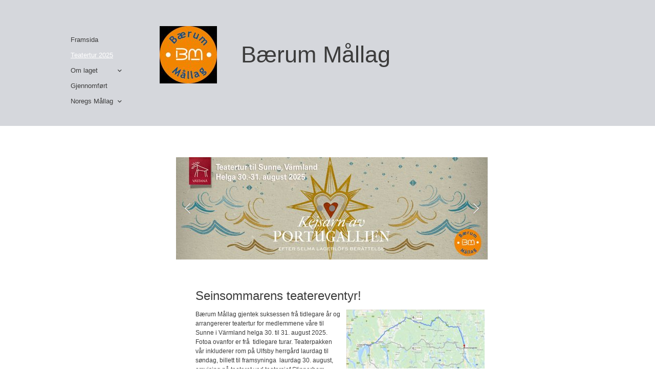

--- FILE ---
content_type: text/html
request_url: https://www.baerummaallag.com/161298085
body_size: 25557
content:
<!DOCTYPE html><html prefix="og: http://ogp.me/ns#" style="height:auto !important" lang="nb"><head><meta charset="utf-8"><title>Teatertur 2025 | baerummaallag.com</title><meta name="description" content="Sommarens teatereventyr! - 
BÃ¦rum MÃ¥llag gjentek suksessen frÃ¥ 2019 og arrangerer teatertur til Sunne i VÃ¤rmland helga 27.-28. august 2022. Pris pr. deltakar er 2000 NOK i dobbeltrom og 2300 NOK i enkeltrom. For pengane fÃ¥r du Â&nbsp;rom pÃ¥ Ulfsby
 herrgÃ¥rd laurdag til sÃ¸ndag, billett til framsyninga Â«En..."><meta name="robots" content="all"><meta name="generator" content="One.com Web Editor"><meta http-equiv="Cache-Control" content="must-revalidate, max-age=0, public"><meta http-equiv="Expires" content="-1"><meta name="viewport" content="width=device-width,initial-scale=1,minimum-scale=1,maximum-scale=3,user-scalable=yes" minpagewidth="1050" rendermobileview="false"><meta name="MobileOptimized" content="320"><meta name="HandheldFriendly" content="True"><meta name="format-detection" content="telephone=no"><meta property="og:type" content="website"><meta property="og:description" content="Sommarens teatereventyr! - 
BÃ¦rum MÃ¥llag gjentek suksessen frÃ¥ 2019 og arrangerer teatertur til Sunne i VÃ¤rmland helga 27.-28. august 2022. Pris pr. deltakar er 2000 NOK i dobbeltrom og 2300 NOK i enkeltrom. For pengane fÃ¥r du Â&nbsp;rom pÃ¥ Ulfsby
 herrgÃ¥rd laurdag til sÃ¸ndag, billett til framsyninga Â«En..."><meta property="og:title" content="Teatertur 2025 | baerummaallag.com"><meta property="og:site_name" content="baerummaallag.com"><meta property="og:url" content="https://baerummaallag.com/161298085"><meta property="og:image" content="https://impro.usercontent.one/appid/oneComWsb/domain/baerummaallag.com/media/baerummaallag.com/onewebmedia/BMHvitOransjeBakgrunn%202cm.png?etag=W%2F%22928f-6378bd97%22&amp;sourceContentType=image%2Fpng&amp;quality=85"><meta property="og:image:type" content="image/png"><meta property="og:image:width" content="236"><meta property="og:image:height" content="236"><meta name="twitter:card" content="summary"><meta name="twitter:title" content="Teatertur 2025 | baerummaallag.com"><meta name="twitter:image:alt" content="Teatertur 2025 | baerummaallag.com"><meta name="twitter:description" content="Sommarens teatereventyr! - 
BÃ¦rum MÃ¥llag gjentek suksessen frÃ¥ 2019 og arrangerer teatertur til Sunne i VÃ¤rmland helga 27.-28. august 2022. Pris pr. deltakar er 2000 NOK i dobbeltrom og 2300 NOK i enkeltrom. For pengane fÃ¥r du Â&nbsp;rom pÃ¥ Ulfsby
 herrgÃ¥rd laurdag til sÃ¸ndag, billett til framsyninga Â«En..."><meta name="twitter:image" content="https://impro.usercontent.one/appid/oneComWsb/domain/baerummaallag.com/media/baerummaallag.com/onewebmedia/BMHvitOransjeBakgrunn%202cm.png?etag=W%2F%22928f-6378bd97%22&amp;sourceContentType=image%2Fpng&amp;quality=85"><link rel="canonical" href="https://baerummaallag.com/161298085"><style>html { word-wrap: break-word; }
*, ::before, ::after { word-wrap: inherit; }
html { box-sizing: border-box; }
*, ::before, ::after { box-sizing: inherit; }
div.code { box-sizing: content-box; }
body, ul, ol, li, h1, h2, h3, h4, h5, h6, form, input, p, td, textarea { margin: 0; padding: 0; }
h1, h2, h3, h4, h5, h6 { font-size: 100%; font-weight: normal; }
ol, ul { list-style: none; }
table { border-collapse: collapse; border-spacing: 0; }
img { border: 0; }
body { -moz-osx-font-smoothing: grayscale; -webkit-font-smoothing: antialiased; }</style><style>@font-face {
    font-family: 'dropDownMenu';
    src:
    url('[data-uri]                                                                           [base64]                 aAGYBmQBmAAAAAQAAAAAAAAAAAAAAIAAAAAAAAwAAAAMAAAAcAAEAAwAAABwAAwABAAAAHAAEADgAAAAKAAgAAgACAAEAIOkB//3//wAAAAAAIOkA//3//wAB/+MXBAADAAEAAAAAAAAAAAAAAAEAAf//                                     [base64]/                                                                                                                                [base64]') format('woff');
    font-weight: normal;
    font-style: normal;
}</style><link rel="stylesheet" href="/onewebstatic/dbad78d685.css"><style>@media (max-width: 650px) { body { min-width: 'initial' } body.desktopV { min-width: 1050px } }
        @media (min-width: 651px) { body { min-width: 1050px } body.mobileV { min-width: initial } }</style><link rel="stylesheet" href="/onewebstatic/b04c0da4a9.css"><link rel="stylesheet" href="/onewebstatic/07ffdc4065.css"><link rel="stylesheet" href="/onewebstatic/6cad41bbae.css"><link href="/onewebstatic/google-fonts.php?url=https%3A%2F%2Ffonts.googleapis.com%2Fcss%3Ffamily%3DCormorant%2520Garamond%253A100%252C100italic%252C200%252C200italic%252C300%252C300italic%252C500%252C500italic%252C600%252C600italic%252C700%252C700italic%252C800%252C800italic%252C900%252C900italic%252Citalic%252Cregular&amp;subset%3Dall" rel="stylesheet"><link href="/onewebstatic/google-fonts.php?url=https%3A%2F%2Ffonts.googleapis.com%2Fcss%3Ffamily%3DScope%2520One%253A100%252C100italic%252C200%252C200italic%252C300%252C300italic%252C500%252C500italic%252C600%252C600italic%252C700%252C700italic%252C800%252C800italic%252C900%252C900italic%252Citalic%252Cregular&amp;subset%3Dall" rel="stylesheet"><link rel="stylesheet" href="/onewebstatic/4e940a6446.css"><style>.bodyBackground {
                            
background-image:none;
background-color:rgba(255,255,255,1);
                        }</style><script>window.WSB_PRIVACY_POLICY_PUBLISHED = true;</script><script src="/onewebstatic/e47f208c3a.js"></script><script src="/onewebstatic/f707379391.js"></script></head><body class="Preview_body__2wDzb bodyBackground" style="overflow-y:scroll;overflow-x:auto" data-attachments="{&quot;5E292931-5112-4E98-98F0-81DBE0A91147&quot;:[&quot;079179F8-4970-4CF4-86CA-091D9316748D&quot;],&quot;079179F8-4970-4CF4-86CA-091D9316748D&quot;:[&quot;FDA9687B-20DB-4C84-B4BF-66F11A39EABD&quot;,&quot;596B5828-218B-42C5-AD86-BC94D9CE7857&quot;],&quot;FDA9687B-20DB-4C84-B4BF-66F11A39EABD&quot;:[&quot;635FC5D4-DA6F-479C-906D-62770CD5157F&quot;,&quot;DA2ECEF9-F9C2-488B-869D-E37FB846D3A7&quot;,&quot;9778F91D-EB26-4A37-99C2-7F5A88AAFADC&quot;,&quot;2C4E49A6-4CD6-4608-8666-E41134004FFE&quot;,&quot;C95FBC4E-3DEE-4479-BF57-8A9B2AAF5595&quot;,&quot;8995E361-22FC-4BA4-AEBC-131C36F01EB0&quot;,&quot;658F9078-659D-4002-8C6D-24C2C57A1044&quot;,&quot;E521B8F5-DB52-4466-9665-50CD4C8043E9&quot;,&quot;1D050299-9A82-4F84-99E6-9B70493DBAEC&quot;,&quot;1572F9E7-E2CE-4ACF-8FD9-080E7FB3206C&quot;,&quot;D7CFBEB1-56B7-4D0A-8D87-0E7B0302ABAB&quot;,&quot;A291DF63-2F03-4945-B414-C9E96000874B&quot;,&quot;C191E2FE-4792-482E-B76D-2D9DC6E9AA0B&quot;,&quot;7E731588-81D7-4471-9DB8-879BBCD9E1F9&quot;,&quot;D935343A-D92F-4CC3-B4E4-B152400C840F&quot;,&quot;9831E26E-FE00-47F0-A7A1-4C21BB62ABBA&quot;,&quot;12B30A1A-9517-41BC-81C0-A955A7E58ECE&quot;,&quot;429B870B-5E13-473F-AFFD-9EC135EA623C&quot;,&quot;AAF6D6C0-23D9-46D7-8D5F-A4EBCBD3B473&quot;,&quot;6EC1CA96-AF1E-4E8E-B68D-F1AC2BF2E5C7&quot;,&quot;9E745A5C-943A-4693-AA85-5B9802D95D48&quot;,&quot;4ADB4518-EC5A-4DFF-A234-C18B9FB00354&quot;,&quot;A6E128DF-1CA0-498E-BEB6-E22000C2ACD8&quot;,&quot;93490370-354D-4E42-A653-392D6DC7B4E3&quot;,&quot;02035E98-2E8B-43F1-854F-A0D28BF82B06&quot;,&quot;F6780E26-3A75-40C0-9697-9114F3952FFC&quot;,&quot;439E4A39-1C0D-410C-BB94-DC85FAE53BDC&quot;,&quot;7DDFE261-2041-407C-9BB8-85B185781D7F&quot;,&quot;7C40EB80-B691-4005-AF6B-84544B78B5A5&quot;,&quot;4526E96F-EB65-41CC-AD44-72903A326734&quot;,&quot;5CE17085-2613-44F3-A2F5-AACA0E2DF303&quot;,&quot;FBB42BCB-3FE4-4710-99A8-D042D3003DD2&quot;,&quot;A989CA33-1CBB-4476-848A-0E4AB092364A&quot;,&quot;A85EECC6-CE9E-4039-9E05-DAB3672843CB&quot;,&quot;F26A5E4A-AD36-4178-851C-1DA47E56E1FA&quot;,&quot;06ADCBB6-E2B8-4FAE-A2A9-76EFFEE0D948&quot;,&quot;370EAA0D-383B-4338-8616-42C665F214A3&quot;,&quot;643646E5-669B-459A-A9AE-2E888BEDED7C&quot;,&quot;3A202449-D191-4C41-90CC-6BA182AADBEA&quot;],&quot;C95FBC4E-3DEE-4479-BF57-8A9B2AAF5595&quot;:[&quot;116DDE67-FCA8-4A39-839C-250198B0F718&quot;,&quot;ABE5CB50-2558-4CC3-BC1E-0F4B2BF4E387&quot;]}"><div class="announcement-banner-container"></div><link rel="stylesheet" href="/onewebstatic/fa40e7c0be.css"><script>window.newSeoEnabled = true;</script><div class="template" data-mobile-view="false"><div class="Preview_row__3Fkye row" style="width:1050px"></div><div class="Preview_row__3Fkye row Preview_noSideMargin__2I-_n" style="min-height:246px;width:100%"><div data-id="40ACA07F-2EC9-4194-B9DF-78C805BDDDD5" data-kind="SECTION" style="width:100%;min-height:246px;left:auto;min-width:1050px;margin-top:0;margin-left:0" class="Preview_componentWrapper__2i4QI"><div id="Header" data-in-template="true" data-id="40ACA07F-2EC9-4194-B9DF-78C805BDDDD5" data-kind="Block" data-specific-kind="SECTION" data-pin="0" data-stretch="true" class="Preview_block__16Zmu"><div class="StripPreview_backgroundComponent__3YmQM Background_backgroundComponent__3_1Ea hasChildren" style="background-color:rgba(157,162,174,0.43);border-width:1px 1px 1px 1px;border-top-left-radius:0px;border-top-right-radius:0px;border-bottom-right-radius:0px;border-bottom-left-radius:0px;min-height:246px;padding-bottom:48px" data-width="100" data-height="246"><div class="Preview_column__1KeVx col" style="min-height:100%;width:1050px;margin:0 auto"><div class="Preview_row__3Fkye row" style="min-height:198px;width:1050px"><div class="Preview_column__1KeVx col" style="min-height:198px;width:309px;float:left"><div data-id="9B8501CD-EBB4-43E9-96E4-265DF0BCD4A8" data-kind="IMAGE" style="width:112px;min-height:112px;margin-top:51px;margin-left:197px" class="Preview_componentWrapper__2i4QI"><div data-in-template="true" data-id="9B8501CD-EBB4-43E9-96E4-265DF0BCD4A8" data-kind="Component" data-specific-kind="IMAGE" class="Preview_component__SbiKo"><div class="Mobile_imageComponent__QXWk1 Mobile_cropMode__cLuJp" style="border-color:rgba(60,60,60,1);border-style:none;border-width:0px 0px 0px 0px;overflow:hidden" data-width="112" data-height="112"><img loading="lazy" role="presentation" data-scalestrategy="crop" style="margin-top:0px;margin-left:0px;display:block;margin:0" src="https://impro.usercontent.one/appid/oneComWsb/domain/baerummaallag.com/media/baerummaallag.com/onewebmedia/i287104489289474583.jpg?etag=W%2F%2225b0a-186a7be2998%22&amp;sourceContentType=&amp;ignoreAspectRatio&amp;resize=112%2B112" srcset="https://impro.usercontent.one/appid/oneComWsb/domain/baerummaallag.com/media/baerummaallag.com/onewebmedia/i287104489289474583.jpg?etag=W%2F%2225b0a-186a7be2998%22&amp;sourceContentType=&amp;ignoreAspectRatio&amp;resize=112%2B112, https://impro.usercontent.one/appid/oneComWsb/domain/baerummaallag.com/media/baerummaallag.com/onewebmedia/i287104489289474583.jpg?etag=W%2F%2225b0a-186a7be2998%22&amp;sourceContentType=&amp;ignoreAspectRatio&amp;resize=224%2B224 2x, https://impro.usercontent.one/appid/oneComWsb/domain/baerummaallag.com/media/baerummaallag.com/onewebmedia/i287104489289474583.jpg?etag=W%2F%2225b0a-186a7be2998%22&amp;sourceContentType=&amp;ignoreAspectRatio&amp;resize=336%2B336 3x" height="112" width="112" data-width="112" data-height="112"></div></div></div><div style="clear:both"></div></div><div class="Preview_column__1KeVx col" style="min-height:198px;width:375px;float:left"><div data-id="A8199962-7A1B-43CC-A7A4-C1187721E394" data-kind="TEXT" style="width:364px;min-height:183px;margin-top:15px;margin-left:11px" class="Preview_componentWrapper__2i4QI"><div data-in-template="true" data-id="A8199962-7A1B-43CC-A7A4-C1187721E394" data-kind="Component" data-specific-kind="TEXT" class="Preview_component__SbiKo text-align-null"><div data-mve-font-change="0" class="styles_contentContainer__lrPIa textnormal styles_text__3jGMu styles_invalidateHighlightAndShadows__2W3IH Accented themeTextClass"><h1 class="textheading1 mobile-oversized" style="text-align: center; line-height: 4.07; font-size: 45px;"><span style="font-size: 45px;" class="mobile-oversized">Bærum Mållag</span></h1></div></div></div><div style="clear:both"></div></div><div style="clear:both"></div></div><div class="Preview_float__1PmYU float" style="top:31px;left:3px;z-index:1999"><div data-id="DB8D8DD7-8753-4A92-81D7-254CFA9F067B" data-kind="MENU" style="width:151px;min-height:215px" class="Preview_componentWrapper__2i4QI"><div data-in-template="true" data-id="DB8D8DD7-8753-4A92-81D7-254CFA9F067B" data-kind="Component" data-specific-kind="MENU" data-bbox="{&quot;top&quot;:31,&quot;left&quot;:3,&quot;right&quot;:154,&quot;bottom&quot;:246}" class="Preview_mobileHide__9T929 Preview_component__SbiKo"><div class="menu menuself menuvertical tree menuhorizontalleft menuverticalmiddle Accented" style="width:151px;height:215px"><ul class="ThemeMenu2"><li><a class="level-0" href="/"><span>Framsida</span></a><div class="divider"></div></li><li><a class="selected level-0" href="/161298085" aria-current="page"><span>Teatertur 2025</span></a><div class="divider"></div></li><li><a class="expandable level-0" href="/161298083/"><span>Om laget</span></a><div class="divider"></div></li><li><a class="level-0" href="/161298087"><span>Gjennomført</span></a><div class="divider"></div></li><li><a class="expandable level-0" href="/161298094/"><span>Noregs Mållag</span></a></li></ul></div></div></div></div><div style="clear:both"></div></div></div></div></div></div><div class="Preview_row__3Fkye row Preview_noSideMargin__2I-_n" style="min-height:5029px;width:100%"><div data-id="5E292931-5112-4E98-98F0-81DBE0A91147" data-kind="SECTION" style="width:100%;min-height:5029px;left:auto;min-width:1050px;margin-top:0;margin-left:0" class="Preview_componentWrapper__2i4QI"><div id="PageSection" data-in-template="false" data-id="5E292931-5112-4E98-98F0-81DBE0A91147" data-kind="Block" data-specific-kind="SECTION" data-pin="0" data-stretch="true" data-bbox="{&quot;top&quot;:246,&quot;left&quot;:0,&quot;right&quot;:1050,&quot;bottom&quot;:5275}" class="Preview_block__16Zmu"><div class="StripPreview_backgroundComponent__3YmQM Background_backgroundComponent__3_1Ea hasChildren" style="background-color:transparent;border-width:1px 1px 1px 1px;border-top-left-radius:0px;border-top-right-radius:0px;border-bottom-right-radius:0px;border-bottom-left-radius:0px;min-height:5029px;padding-bottom:13px" data-width="100" data-height="5029"><div class="Preview_column__1KeVx col" style="min-height:100%;width:1050px;margin:0 auto"><div class="Preview_row__3Fkye row" style="min-height:5016px;width:1050px"><div data-id="079179F8-4970-4CF4-86CA-091D9316748D" data-kind="BACKGROUND" style="width:770px;min-height:5016px;margin-top:0;margin-left:140px" class="Preview_componentWrapper__2i4QI"><div data-in-template="false" data-id="079179F8-4970-4CF4-86CA-091D9316748D" data-kind="Block" data-specific-kind="BACKGROUND" data-bbox="{&quot;top&quot;:0,&quot;left&quot;:140,&quot;right&quot;:910,&quot;bottom&quot;:5016}" data-parent="5E292931-5112-4E98-98F0-81DBE0A91147" class="Preview_block__16Zmu"><div class="BackgroundPreview_backgroundComponent__3Dr5e BackgroundPreview_bgHeight__3dD2e hasChildren" style="background-color:rgba(255,255,255,1);border-color:rgba(60,60,60,1);border-style:none;border-width:0px 0px 0px 0px;border-top-left-radius:0px;border-top-right-radius:0px;border-bottom-right-radius:0px;border-bottom-left-radius:0px;min-height:5016px;padding-bottom:9px" data-width="770" data-height="5016"><div class="Preview_column__1KeVx col" style="min-height:100%"><div class="Preview_row__3Fkye row" style="min-height:5007px;width:770px"><div data-id="FDA9687B-20DB-4C84-B4BF-66F11A39EABD" data-kind="BACKGROUND" style="width:660px;min-height:5007px;margin-top:0;margin-left:108px" class="Preview_componentWrapper__2i4QI"><div data-in-template="false" data-id="FDA9687B-20DB-4C84-B4BF-66F11A39EABD" data-kind="Block" data-specific-kind="BACKGROUND" data-bbox="{&quot;top&quot;:0,&quot;left&quot;:108,&quot;right&quot;:768,&quot;bottom&quot;:5007}" data-parent="079179F8-4970-4CF4-86CA-091D9316748D" class="Preview_block__16Zmu"><div class="BackgroundPreview_backgroundComponent__3Dr5e BackgroundPreview_bgHeight__3dD2e hasChildren" style="background-color:rgba(255,255,255,1);border-width:1px 1px 1px 1px;border-top-left-radius:0px;border-top-right-radius:0px;border-bottom-right-radius:0px;border-bottom-left-radius:0px;min-height:5007px;padding-bottom:31px" data-width="660" data-height="5007"><div class="Preview_column__1KeVx col" style="min-height:100%"><div class="Preview_row__3Fkye row" style="min-height:346px;width:660px"><div data-id="E521B8F5-DB52-4466-9665-50CD4C8043E9" data-kind="TEXT" style="width:565px;min-height:29px;margin-top:317px;margin-left:19px" class="Preview_componentWrapper__2i4QI"><div data-in-template="false" data-id="E521B8F5-DB52-4466-9665-50CD4C8043E9" data-kind="Component" data-specific-kind="TEXT" class="Preview_component__SbiKo text-align-null"><div data-mve-font-change="0" class="styles_contentContainer__lrPIa textnormal styles_text__3jGMu styles_invalidateHighlightAndShadows__2W3IH White themeTextClass"><h2 class="textheading2" style="text-align: left; line-height: 1.21;">Seinsommarens teatereventyr!</h2></div></div></div></div><div class="Preview_row__3Fkye row" style="min-height:249px;width:660px"><div data-id="1D050299-9A82-4F84-99E6-9B70493DBAEC" data-kind="TEXT" style="width:565px;min-height:236px;margin-top:13px;margin-left:19px" class="Preview_componentWrapper__2i4QI"><div data-in-template="false" data-id="1D050299-9A82-4F84-99E6-9B70493DBAEC" data-kind="Component" data-specific-kind="TEXT" class="Preview_component__SbiKo text-align-null"><div data-mve-font-change="0" class="styles_contentContainer__lrPIa textnormal styles_text__3jGMu styles_invalidateHighlightAndShadows__2W3IH White themeTextClass"><div class="mceNonEditable right" style="width: 270px;">
<div style="margin-left: auto; margin-right: 0px; width: 270px; min-height: 177px; font-size: 0px;" data-wrap-id="1572F9E7-E2CE-4ACF-8FD9-080E7FB3206C"><div class="Preview_column__1KeVx col" style="min-height:177px"><div class="Preview_row__3Fkye row" style="min-height:177px;width:270px"><div data-id="1572F9E7-E2CE-4ACF-8FD9-080E7FB3206C" data-kind="BACKGROUND" style="width:270px;min-height:177px;margin-top:0;margin-left:0" class="Preview_componentWrapper__2i4QI"><div data-in-template="false" data-id="1572F9E7-E2CE-4ACF-8FD9-080E7FB3206C" data-kind="Block" data-specific-kind="BACKGROUND" class="Preview_block__16Zmu"><div class="BackgroundPreview_backgroundComponent__3Dr5e BackgroundPreview_bgHeight__3dD2e hasChildren" style="background-color:transparent;border-width:1px 1px 1px 1px;border-top-left-radius:0px;border-top-right-radius:0px;border-bottom-right-radius:0px;border-bottom-left-radius:0px;min-height:177px;padding-bottom:0" data-width="270" data-height="177"><div class="Preview_column__1KeVx col" style="min-height:100%"><div class="Preview_row__3Fkye row" style="min-height:149px;width:270px"><div data-id="40C610FE-6CCE-4AB2-951F-F1E9CF4681B7" data-kind="IMAGE" style="width:270px;min-height:149px;margin-top:0;margin-left:0" class="Preview_componentWrapper__2i4QI"><div data-in-template="false" data-id="40C610FE-6CCE-4AB2-951F-F1E9CF4681B7" data-kind="Component" data-specific-kind="IMAGE" class="Preview_component__SbiKo"><div class="Mobile_imageComponent__QXWk1 Mobile_cropMode__cLuJp" style="overflow:hidden" data-width="270" data-height="149"><a href="https://impro.usercontent.one/appid/oneComWsb/domain/baerummaallag.com/media/baerummaallag.com/onewebmedia/i287104489289630470.jpg?etag=%22b8430-6401fb6f%22&amp;sourceContentType=&amp;ignoreAspectRatio&amp;resize=2500,1388" alt="" caption="" rel="lightbox[oneweb] 40C610FE-6CCE-4AB2-951F-F1E9CF4681B7" class="shinybox" data-dom-index="0" data-srcset="https://impro.usercontent.one/appid/oneComWsb/domain/baerummaallag.com/media/baerummaallag.com/onewebmedia/i287104489289630470.jpg?etag=%22b8430-6401fb6f%22&amp;sourceContentType=&amp;ignoreAspectRatio&amp;resize=1000,555 1000w, https://impro.usercontent.one/appid/oneComWsb/domain/baerummaallag.com/media/baerummaallag.com/onewebmedia/i287104489289630470.jpg?etag=%22b8430-6401fb6f%22&amp;sourceContentType=&amp;ignoreAspectRatio&amp;resize=1500,833 1500w, https://impro.usercontent.one/appid/oneComWsb/domain/baerummaallag.com/media/baerummaallag.com/onewebmedia/i287104489289630470.jpg?etag=%22b8430-6401fb6f%22&amp;sourceContentType=&amp;ignoreAspectRatio&amp;resize=2000,1111 2000w, https://impro.usercontent.one/appid/oneComWsb/domain/baerummaallag.com/media/baerummaallag.com/onewebmedia/i287104489289630470.jpg?etag=%22b8430-6401fb6f%22&amp;sourceContentType=&amp;ignoreAspectRatio&amp;resize=2500,1388 2500w" data-stop-propagation="true"><img loading="lazy" role="presentation" data-scalestrategy="crop" style="margin-top:0px;margin-left:0px;display:block;margin:0" src="https://impro.usercontent.one/appid/oneComWsb/domain/baerummaallag.com/media/baerummaallag.com/onewebmedia/i287104489289630470.jpg?etag=%22b8430-6401fb6f%22&amp;sourceContentType=&amp;ignoreAspectRatio&amp;resize=270%2B150&amp;extract=0%2B0%2B270%2B149" srcset="https://impro.usercontent.one/appid/oneComWsb/domain/baerummaallag.com/media/baerummaallag.com/onewebmedia/i287104489289630470.jpg?etag=%22b8430-6401fb6f%22&amp;sourceContentType=&amp;ignoreAspectRatio&amp;resize=270%2B150&amp;extract=0%2B0%2B270%2B149, https://impro.usercontent.one/appid/oneComWsb/domain/baerummaallag.com/media/baerummaallag.com/onewebmedia/i287104489289630470.jpg?etag=%22b8430-6401fb6f%22&amp;sourceContentType=&amp;ignoreAspectRatio&amp;resize=540%2B300&amp;extract=0%2B0%2B540%2B298 2x, https://impro.usercontent.one/appid/oneComWsb/domain/baerummaallag.com/media/baerummaallag.com/onewebmedia/i287104489289630470.jpg?etag=%22b8430-6401fb6f%22&amp;sourceContentType=&amp;ignoreAspectRatio&amp;resize=810%2B450&amp;extract=0%2B0%2B810%2B447 3x" height="149" width="270" data-width="270" data-height="149"></a></div></div></div></div><div class="Preview_row__3Fkye row" style="min-height:28px;width:270px"><div data-id="1E0121F3-7211-4A78-9E1E-3A24490E1D52" data-kind="TEXT" style="width:270px;min-height:18px;margin-top:10px;margin-left:0" class="Preview_componentWrapper__2i4QI"><div data-in-template="false" data-id="1E0121F3-7211-4A78-9E1E-3A24490E1D52" data-kind="Component" data-specific-kind="TEXT" class="Preview_component__SbiKo text-align-null"><div data-mve-font-change="0" class="styles_contentContainer__lrPIa textnormal styles_text__3jGMu styles_invalidateHighlightAndShadows__2W3IH White themeTextClass"><p class="mobile-undersized-upper"><span class="textnormal mobile-undersized-lower" style="text-align: left; padding-top: 0px; padding-bottom: 0px; color: rgb(0, 0, 0); font-family: 'Trebuchet MS', Helvetica, sans-serif; font-size: 11px; letter-spacing: 0px; font-weight: normal; font-style: italic; text-decoration: none solid rgb(0, 0, 0); text-shadow: none; text-transform: none; direction: ltr;">Klikk på biletet for å få større kart</span></p></div></div></div></div><div style="clear:both"></div></div></div></div></div></div><div style="clear:both"></div></div></div>
</div>
<p class="textnormal mobile-undersized-upper" style="text-align: left; line-height: 1.5;">Bærum Mållag gjentek suksessen frå tidlegare år og arrangererer teatertur for medlemmene våre til Sunne i Värmland helga 30. til 31. august 2025. Fotoa ovanfor er frå&nbsp; tidlegare turar. Teaterpakken vår inkluderer rom på Ulfsby herrgård laurdag til søndag, billett til framsyninga&nbsp; laurdag 30. august, omvising på teateret ved teatersjef Stinnerbom, festmiddag på Ulvsby herrgård laurdagskvelden med teatersjefen som heidersgjest, overnatting på Ulvsby til søndag og herregardsfrukost søndag. Reise inngår ikkje. Det er i underkant av 3 timar frå Oslo med bil til Ulfsby. Det er plass til 30 personar i år. Opplysning om pris følgjer seinare. I fjor kosta pakken 2900 NOK pr. person i dobbeltrom.</p></div></div></div></div><div class="Preview_row__3Fkye row" style="min-height:48px;width:660px"><div data-id="AAF6D6C0-23D9-46D7-8D5F-A4EBCBD3B473" data-kind="TEXT" style="width:565px;min-height:29px;margin-top:19px;margin-left:19px" class="Preview_componentWrapper__2i4QI"><div data-in-template="false" data-id="AAF6D6C0-23D9-46D7-8D5F-A4EBCBD3B473" data-kind="Component" data-specific-kind="TEXT" class="Preview_component__SbiKo text-align-null"><div data-mve-font-change="0" class="styles_contentContainer__lrPIa textnormal styles_text__3jGMu styles_invalidateHighlightAndShadows__2W3IH White themeTextClass"><h2 class="textheading2" style="text-align: left; line-height: 1.21;">Västanå teater</h2></div></div></div></div><div class="Preview_row__3Fkye row" style="min-height:134px;width:660px"><div data-id="6EC1CA96-AF1E-4E8E-B68D-F1AC2BF2E5C7" data-kind="TEXT" style="width:565px;min-height:93px;margin-top:41px;margin-left:19px" class="Preview_componentWrapper__2i4QI"><div data-in-template="false" data-id="6EC1CA96-AF1E-4E8E-B68D-F1AC2BF2E5C7" data-kind="Component" data-specific-kind="TEXT" class="Preview_component__SbiKo text-align-null"><div data-mve-font-change="0" class="styles_contentContainer__lrPIa textnormal styles_text__3jGMu styles_invalidateHighlightAndShadows__2W3IH White themeTextClass"><p class="textnormal mobile-undersized-upper" style="text-align: left; line-height: 1.5;"><span class="textnormal mobile-undersized-upper" style="padding: 0px; text-align: left; color: #000000; font-family: 'Trebuchet MS', Helvetica, sans-serif; font-size: 12px; letter-spacing: 0px; font-weight: normal; font-style: normal; text-decoration: none solid #000000; text-shadow: none; text-transform: none; direction: ltr;">Västanå Teater </span><a class="textnormal mobile-undersized-upper" style="padding: 0px; text-align: left; color: #000000; font-family: 'Trebuchet MS', Helvetica, sans-serif; font-size: 12px; letter-spacing: 0px; font-weight: normal; font-style: normal; text-decoration: underline solid #000000; text-shadow: none; text-transform: none; direction: ltr;" href="http://www.vastanateater.se/">http://www.vastanateater.se/</a><span class="textnormal mobile-undersized-upper" style="padding: 0px; text-align: left; color: #000000; font-family: 'Trebuchet MS', Helvetica, sans-serif; font-size: 12px; letter-spacing: 0px; font-weight: normal; font-style: normal; text-decoration: none solid #000000; text-shadow: none; text-transform: none; direction: ltr;"> er eitt av Sveriges største sommarteater. Kvar sommar kjem det ca 30 000 menneske til Sunne for å sjå framsyningane til teateret, som held til i ein gigantisk ombygd låve, «Berättarladan». Teateret er kjent for dei fargerike oppsetjingane sine, prega av musikk, dans og flotte kostyme og med sterke innslag av folkekultur, segner og mytar.</span></p>
<p class="textnormal mobile-undersized-upper" style="text-align: left; line-height: 1.5;"><span class="textnormal mobile-undersized-upper" style="padding: 0px; text-align: left; color: #000000; font-family: 'Trebuchet MS', Helvetica, sans-serif; font-size: 12px; letter-spacing: 0px; font-weight: normal; font-style: normal; text-decoration: none solid #000000; text-shadow: none; text-transform: none; direction: ltr;"><br></span></p></div></div></div></div><div class="Preview_row__3Fkye row" style="min-height:76px;width:660px"><div data-id="4526E96F-EB65-41CC-AD44-72903A326734" data-kind="TEXT" style="width:565px;min-height:29px;margin-top:47px;margin-left:19px" class="Preview_componentWrapper__2i4QI"><div data-in-template="false" data-id="4526E96F-EB65-41CC-AD44-72903A326734" data-kind="Component" data-specific-kind="TEXT" class="Preview_component__SbiKo text-align-null"><div data-mve-font-change="0" class="styles_contentContainer__lrPIa textnormal styles_text__3jGMu styles_invalidateHighlightAndShadows__2W3IH White themeTextClass"><h2 class="textheading2" style="text-align: left; line-height: 1.21;">Teaterhuset Berättarladan</h2></div></div></div></div><div class="Preview_row__3Fkye row" style="min-height:247px;width:660px"><div data-id="5CE17085-2613-44F3-A2F5-AACA0E2DF303" data-kind="TEXT" style="width:565px;min-height:207px;margin-top:40px;margin-left:14px" class="Preview_componentWrapper__2i4QI"><div data-in-template="false" data-id="5CE17085-2613-44F3-A2F5-AACA0E2DF303" data-kind="Component" data-specific-kind="TEXT" class="Preview_component__SbiKo text-align-null"><div data-mve-font-change="0" class="styles_contentContainer__lrPIa textnormal styles_text__3jGMu styles_invalidateHighlightAndShadows__2W3IH White themeTextClass"><div class="mceNonEditable right" style="width:259px;"><div style="margin-left: auto; margin-right: 0px; width: 259px; min-height: 194px; font-size: 0px;" data-wrap-id="FBB42BCB-3FE4-4710-99A8-D042D3003DD2"><div class="Preview_column__1KeVx col" style="min-height:194px"><div class="Preview_row__3Fkye row" style="min-height:194px;width:259px"><div data-id="FBB42BCB-3FE4-4710-99A8-D042D3003DD2" data-kind="IMAGE" style="width:259px;min-height:194px;margin-top:0;margin-left:0" class="Preview_componentWrapper__2i4QI"><div data-in-template="false" data-id="FBB42BCB-3FE4-4710-99A8-D042D3003DD2" data-kind="Component" data-specific-kind="IMAGE" class="Preview_component__SbiKo"><div class="Mobile_imageComponent__QXWk1 Mobile_cropMode__cLuJp" style="overflow:hidden" data-width="259" data-height="194"><a href="https://impro.usercontent.one/appid/oneComWsb/domain/baerummaallag.com/media/baerummaallag.com/onewebmedia/i287104489289630378._szw270h3500_.jpg?etag=%2225c75-6401fb6f%22&amp;sourceContentType=" alt="" caption="" rel="lightbox[oneweb] FBB42BCB-3FE4-4710-99A8-D042D3003DD2" class="shinybox" data-dom-index="0" data-stop-propagation="true"><img loading="lazy" role="presentation" data-scalestrategy="crop" style="margin-top:0px;margin-left:0px;display:block;margin:0" src="https://impro.usercontent.one/appid/oneComWsb/domain/baerummaallag.com/media/baerummaallag.com/onewebmedia/i287104489289630378._szw270h3500_.jpg?etag=%2225c75-6401fb6f%22&amp;sourceContentType=" srcset="https://impro.usercontent.one/appid/oneComWsb/domain/baerummaallag.com/media/baerummaallag.com/onewebmedia/i287104489289630378._szw270h3500_.jpg?etag=%2225c75-6401fb6f%22&amp;sourceContentType=, https://impro.usercontent.one/appid/oneComWsb/domain/baerummaallag.com/media/baerummaallag.com/onewebmedia/i287104489289630378._szw270h3500_.jpg?etag=%2225c75-6401fb6f%22&amp;sourceContentType= 2x, https://impro.usercontent.one/appid/oneComWsb/domain/baerummaallag.com/media/baerummaallag.com/onewebmedia/i287104489289630378._szw270h3500_.jpg?etag=%2225c75-6401fb6f%22&amp;sourceContentType= 3x" height="194" width="259" data-width="259" data-height="194"></a></div></div></div></div><div style="clear:both"></div></div></div></div><p class="textnormal mobile-undersized-upper" style="text-align: left; line-height: 1.5;">Berättarladan är Värmlands största lada [d.e. låve] och är ombyggd till teaterscen. Den ligger intill sjön Fryken och Rottneros park strax söder om Sunne.</p><p class="textnormal mobile-undersized-upper" style="text-align: left; padding-top: 9.59375px; line-height: 1.5;">Scenografen Lars Jacob Jakobsson har ritat och
 byggt om ladan till en teaterscen inspirerad av Shakespeares Elizabethanska scener. Sedan 2010 är Bo Jonzon ansvarig för scenografi och ladarkitektur i Berättarladan. Målet är ett scenrum så fritt att man kan byta miljöer
 med hjälp av skådespelarna, inte med scenografier som låser fantasin.</p></div></div></div></div><div class="Preview_row__3Fkye row" style="min-height:149px;width:660px"><div data-id="A989CA33-1CBB-4476-848A-0E4AB092364A" data-kind="TEXT" style="width:565px;min-height:120px;margin-top:29px;margin-left:14px" class="Preview_componentWrapper__2i4QI"><div data-in-template="false" data-id="A989CA33-1CBB-4476-848A-0E4AB092364A" data-kind="Component" data-specific-kind="TEXT" class="Preview_component__SbiKo text-align-null"><div data-mve-font-change="0" class="styles_contentContainer__lrPIa textnormal styles_text__3jGMu styles_invalidateHighlightAndShadows__2W3IH White themeTextClass"><p class="textnormal mobile-undersized-upper" style="text-align: left; line-height: 1.5;"><span style="padding: 0px; text-align: left; color: rgb(0, 0, 0); font-family: 'Trebuchet MS', Helvetica, sans-serif; font-size: 12px; letter-spacing: 0px; font-weight: normal; font-style: normal; text-decoration: none solid rgb(0, 0, 0); text-shadow: none; text-transform: none; direction: ltr;" class="textnormal mobile-undersized-upper">Berättarladan rymmer 500 åskådare och besöks varje år av c:a 25 000 – 30 000 personer. Utöver föreställningarna är
 Berättarladan något att upptäcka i sig. </span><br style="padding: 0px;"><span style="padding: 0px; text-align: left; color: rgb(0, 0, 0); font-family: 'Trebuchet MS', Helvetica, sans-serif; font-size: 12px; letter-spacing: 0px; font-weight: normal; font-style: normal; text-decoration: none solid rgb(0, 0, 0); text-shadow: none; text-transform: none; direction: ltr;" class="textnormal mobile-undersized-upper">Sedan 2010 finns i Berättarladans södra del en utställning som visar ett hundratal av Inger Hallström Stinnerboms kostymer, tillsammans med Torbjörn Alströms masker
 och Lars Jacob Jakobssons rekvisita och dekorelement.</span></p></div></div></div></div><div class="Preview_row__3Fkye row" style="min-height:669px;width:660px"><div class="Preview_float__1PmYU float" style="top:105px;left:14px;z-index:1005"><div data-id="635FC5D4-DA6F-479C-906D-62770CD5157F" data-kind="BACKGROUND" style="width:565px;min-height:178px" class="Preview_componentWrapper__2i4QI"><div data-in-template="false" data-id="635FC5D4-DA6F-479C-906D-62770CD5157F" data-kind="Block" data-specific-kind="BACKGROUND" data-bbox="{&quot;top&quot;:1354,&quot;left&quot;:14,&quot;right&quot;:579,&quot;bottom&quot;:1532}" data-parent="FDA9687B-20DB-4C84-B4BF-66F11A39EABD" class="Preview_mobileHide__9T929 Preview_block__16Zmu"><div class="BackgroundPreview_backgroundComponent__3Dr5e BackgroundPreview_bgHeight__3dD2e hasChildren" style="background-color:transparent;border-width:1px 1px 1px 1px;border-top-left-radius:0px;border-top-right-radius:0px;border-bottom-right-radius:0px;border-bottom-left-radius:0px;min-height:178px;padding-bottom:0" data-width="565" data-height="178"><div class="Preview_column__1KeVx col" style="min-height:100%"><div class="Preview_float__1PmYU float" style="top:37px;left:5px;z-index:1071"><div data-id="F26A5E4A-AD36-4178-851C-1DA47E56E1FA" data-kind="TEXT" style="width:565px;min-height:64px" class="Preview_componentWrapper__2i4QI"><div data-in-template="false" data-id="F26A5E4A-AD36-4178-851C-1DA47E56E1FA" data-kind="Component" data-specific-kind="TEXT" data-bbox="{&quot;top&quot;:37,&quot;left&quot;:5,&quot;right&quot;:570,&quot;bottom&quot;:101}" data-parent="FDA9687B-20DB-4C84-B4BF-66F11A39EABD" class="Preview_component__SbiKo text-align-null"><div data-mve-font-change="0" class="styles_contentContainer__lrPIa textnormal styles_text__3jGMu styles_invalidateHighlightAndShadows__2W3IH White themeTextClass"><p class="textnormal mobile-undersized-upper" style="text-align: left; line-height: 1.5;">I Berättarladan finns också ett café som har öppet i anslutning till föreställningarna.</p></div></div></div></div><div style="clear:both"></div></div></div></div></div></div><div class="Preview_float__1PmYU float" style="top:206px;left:19px;z-index:1007"><div data-id="DA2ECEF9-F9C2-488B-869D-E37FB846D3A7" data-kind="IMAGESLIDER" style="width:565px;height:463px" class="Preview_componentWrapper__2i4QI"><div data-in-template="false" data-id="DA2ECEF9-F9C2-488B-869D-E37FB846D3A7" data-kind="Component" data-specific-kind="IMAGESLIDER" data-stretch="false" data-bbox="{&quot;top&quot;:1455,&quot;left&quot;:19,&quot;right&quot;:584,&quot;bottom&quot;:1918}" data-parent="FDA9687B-20DB-4C84-B4BF-66F11A39EABD" class="Preview_component__SbiKo"><div data-testid="swiper-carousel" data-swiper="{&quot;slidesPerView&quot;:1,&quot;spaceBetween&quot;:14,&quot;autoHeight&quot;:false,&quot;scrollbar&quot;:{&quot;draggable&quot;:true},&quot;simulateTouch&quot;:false,&quot;lazyPreloadPrevNext&quot;:2,&quot;lazyPreloaderClass&quot;:&quot;swiper-lazy-custom-preloader&quot;,&quot;loop&quot;:true,&quot;speed&quot;:1200,&quot;effect&quot;:&quot;slide&quot;,&quot;autoplay&quot;:{&quot;delay&quot;:5000,&quot;disableOnInteraction&quot;:false},&quot;navigation&quot;:{&quot;enabled&quot;:true,&quot;nextEl&quot;:&quot;.arrow.next-arrow&quot;,&quot;prevEl&quot;:&quot;.arrow.prev-arrow&quot;},&quot;pagination&quot;:{&quot;enabled&quot;:false,&quot;el&quot;:&quot;.swiper-pagination&quot;,&quot;dynamicBullets&quot;:false,&quot;type&quot;:&quot;bullets&quot;,&quot;clickable&quot;:true}}" data-original-width="565" data-original-height="463" data-captiontop="false" data-captionenabled="true" class="ImageSlider_hideIndicator__2qMqS showIndicatorInMobile swiper preview"><div data-testid="navigation-wrapper" class="navigationIconsTopMostWrapper"><div class="swiper-horizontal"><div class="arrow prev-arrow" aria-label="Forrige lysbilde"><div class="arrowIcon"></div></div><div class="arrow next-arrow" aria-label="Neste lysbilde"><div class="arrowIcon"></div></div><div class="swiper-pagination"></div></div></div><div class="swiper-wrapper"><div class="wbSlideContainer swiper-slide" data-swiper-slide-index="0" data-original-width="565" data-original-height="463"><div class="ImageSlider_textAlignCenter__3NDBa"><div class="imageContainer"><div class="Image_imageComponent__2bb7A img-wrapper"><a href="https://impro.usercontent.one/appid/oneComWsb/domain/baerummaallag.com/media/baerummaallag.com/onewebmedia/Teatersjef%20Stinnerbom%20th%20tek%20imot%20B%C3%A6rum%20M%C3%A5llag.jpg?etag=%2259adf6-6401fb71%22&amp;sourceContentType=image%2Fjpeg&amp;ignoreAspectRatio&amp;resize=2500,1875&amp;quality=85" title="Teatersjef Stinnerbom th tek imot Bærum Mållag" alt="Teatersjef Stinnerbom th tek imot Bærum Mållag" caption="" rel="lightbox[oneweb] DA2ECEF9-F9C2-488B-869D-E37FB846D3A7" class="shinybox" data-dom-index="0" data-srcset="https://impro.usercontent.one/appid/oneComWsb/domain/baerummaallag.com/media/baerummaallag.com/onewebmedia/Teatersjef%20Stinnerbom%20th%20tek%20imot%20B%C3%A6rum%20M%C3%A5llag.jpg?etag=%2259adf6-6401fb71%22&amp;sourceContentType=image%2Fjpeg&amp;ignoreAspectRatio&amp;resize=1000,750&amp;quality=85 1000w, https://impro.usercontent.one/appid/oneComWsb/domain/baerummaallag.com/media/baerummaallag.com/onewebmedia/Teatersjef%20Stinnerbom%20th%20tek%20imot%20B%C3%A6rum%20M%C3%A5llag.jpg?etag=%2259adf6-6401fb71%22&amp;sourceContentType=image%2Fjpeg&amp;ignoreAspectRatio&amp;resize=1500,1125&amp;quality=85 1500w, https://impro.usercontent.one/appid/oneComWsb/domain/baerummaallag.com/media/baerummaallag.com/onewebmedia/Teatersjef%20Stinnerbom%20th%20tek%20imot%20B%C3%A6rum%20M%C3%A5llag.jpg?etag=%2259adf6-6401fb71%22&amp;sourceContentType=image%2Fjpeg&amp;ignoreAspectRatio&amp;resize=2000,1500&amp;quality=85 2000w, https://impro.usercontent.one/appid/oneComWsb/domain/baerummaallag.com/media/baerummaallag.com/onewebmedia/Teatersjef%20Stinnerbom%20th%20tek%20imot%20B%C3%A6rum%20M%C3%A5llag.jpg?etag=%2259adf6-6401fb71%22&amp;sourceContentType=image%2Fjpeg&amp;ignoreAspectRatio&amp;resize=2500,1875&amp;quality=85 2500w"><img data-original-width="565" data-original-height="463" alt="Teatersjef Stinnerbom th tek imot Bærum Mållag" class="swiper-lazy" src="https://impro.usercontent.one/appid/oneComWsb/domain/baerummaallag.com/media/baerummaallag.com/onewebmedia/Teatersjef%20Stinnerbom%20th%20tek%20imot%20B%C3%A6rum%20M%C3%A5llag.jpg?etag=%2259adf6-6401fb71%22&amp;sourceContentType=image%2Fjpeg&amp;ignoreAspectRatio&amp;resize=565,424&amp;quality=85" data-src="https://impro.usercontent.one/appid/oneComWsb/domain/baerummaallag.com/media/baerummaallag.com/onewebmedia/Teatersjef%20Stinnerbom%20th%20tek%20imot%20B%C3%A6rum%20M%C3%A5llag.jpg?etag=%2259adf6-6401fb71%22&amp;sourceContentType=image%2Fjpeg&amp;ignoreAspectRatio&amp;resize=565,424&amp;quality=85" srcset="https://impro.usercontent.one/appid/oneComWsb/domain/baerummaallag.com/media/baerummaallag.com/onewebmedia/Teatersjef%20Stinnerbom%20th%20tek%20imot%20B%C3%A6rum%20M%C3%A5llag.jpg?etag=%2259adf6-6401fb71%22&amp;sourceContentType=image%2Fjpeg&amp;ignoreAspectRatio&amp;resize=565,424&amp;quality=85, https://impro.usercontent.one/appid/oneComWsb/domain/baerummaallag.com/media/baerummaallag.com/onewebmedia/Teatersjef%20Stinnerbom%20th%20tek%20imot%20B%C3%A6rum%20M%C3%A5llag.jpg?etag=%2259adf6-6401fb71%22&amp;sourceContentType=image%2Fjpeg&amp;ignoreAspectRatio&amp;resize=1130,848&amp;quality=85 2x, https://impro.usercontent.one/appid/oneComWsb/domain/baerummaallag.com/media/baerummaallag.com/onewebmedia/Teatersjef%20Stinnerbom%20th%20tek%20imot%20B%C3%A6rum%20M%C3%A5llag.jpg?etag=%2259adf6-6401fb71%22&amp;sourceContentType=image%2Fjpeg&amp;ignoreAspectRatio&amp;resize=1695,1271&amp;quality=85 3x" data-srcset="https://impro.usercontent.one/appid/oneComWsb/domain/baerummaallag.com/media/baerummaallag.com/onewebmedia/Teatersjef%20Stinnerbom%20th%20tek%20imot%20B%C3%A6rum%20M%C3%A5llag.jpg?etag=%2259adf6-6401fb71%22&amp;sourceContentType=image%2Fjpeg&amp;ignoreAspectRatio&amp;resize=565,424&amp;quality=85 1x, https://impro.usercontent.one/appid/oneComWsb/domain/baerummaallag.com/media/baerummaallag.com/onewebmedia/Teatersjef%20Stinnerbom%20th%20tek%20imot%20B%C3%A6rum%20M%C3%A5llag.jpg?etag=%2259adf6-6401fb71%22&amp;sourceContentType=image%2Fjpeg&amp;ignoreAspectRatio&amp;resize=1130,848&amp;quality=85 2x, https://impro.usercontent.one/appid/oneComWsb/domain/baerummaallag.com/media/baerummaallag.com/onewebmedia/Teatersjef%20Stinnerbom%20th%20tek%20imot%20B%C3%A6rum%20M%C3%A5llag.jpg?etag=%2259adf6-6401fb71%22&amp;sourceContentType=image%2Fjpeg&amp;ignoreAspectRatio&amp;resize=1695,1271&amp;quality=85 3x" style="width:565px;height:463px;object-fit:contain;object-position:center;margin-left:auto;margin-right:auto" title="Teatersjef Stinnerbom th tek imot Bærum Mållag" data-loading="lazy" role="presentation" draggable="false" loading="lazy"></a></div><div data-testid="loading-indicator" class="LoadingIndicator_center__1PWp3 global_flexCenter__1azjn swiper-lazy-custom-preloader"><div class="LoadingIndicator_animatedLoadingDots-container__EoXGW LoadingIndicator_container__weKY1"><div class="LoadingIndicator_animatedLoadingDots__1fl0N"><div></div><div></div><div></div></div></div></div></div><div data-testid="caption-box" class="textnormal ImageSlider_imageCaptionLeft__289SZ captionTitleContainer"><div class="ImageSlider_captionTitleInherit__1UU-G"><div class="collapseExpandIcon"></div><div style="font-weight:bold" class="ImageSlider_captionTitle__17rFl">Teatersjef Stinnerbom th tek imot Bærum Mållag</div></div></div></div></div><div class="wbSlideContainer swiper-slide" data-swiper-slide-index="1" data-original-width="565" data-original-height="463"><div class="ImageSlider_textAlignCenter__3NDBa"><div class="imageContainer"><div class="Image_imageComponent__2bb7A img-wrapper"><a href="https://impro.usercontent.one/appid/oneComWsb/domain/baerummaallag.com/media/baerummaallag.com/onewebmedia/Hjarteleg%20mottaking%20f%C3%B8r%20framsyninga.jpeg?etag=%22303476-6401fb6f%22&amp;sourceContentType=image%2Fjpeg&amp;ignoreAspectRatio&amp;resize=2500,1875&amp;quality=85" title="Hjarteleg mottaking før framsyninga" alt="Hjarteleg mottaking før framsyninga" caption="" rel="lightbox[oneweb] DA2ECEF9-F9C2-488B-869D-E37FB846D3A7" class="shinybox" data-dom-index="1" data-srcset="https://impro.usercontent.one/appid/oneComWsb/domain/baerummaallag.com/media/baerummaallag.com/onewebmedia/Hjarteleg%20mottaking%20f%C3%B8r%20framsyninga.jpeg?etag=%22303476-6401fb6f%22&amp;sourceContentType=image%2Fjpeg&amp;ignoreAspectRatio&amp;resize=1000,750&amp;quality=85 1000w, https://impro.usercontent.one/appid/oneComWsb/domain/baerummaallag.com/media/baerummaallag.com/onewebmedia/Hjarteleg%20mottaking%20f%C3%B8r%20framsyninga.jpeg?etag=%22303476-6401fb6f%22&amp;sourceContentType=image%2Fjpeg&amp;ignoreAspectRatio&amp;resize=1500,1125&amp;quality=85 1500w, https://impro.usercontent.one/appid/oneComWsb/domain/baerummaallag.com/media/baerummaallag.com/onewebmedia/Hjarteleg%20mottaking%20f%C3%B8r%20framsyninga.jpeg?etag=%22303476-6401fb6f%22&amp;sourceContentType=image%2Fjpeg&amp;ignoreAspectRatio&amp;resize=2000,1500&amp;quality=85 2000w, https://impro.usercontent.one/appid/oneComWsb/domain/baerummaallag.com/media/baerummaallag.com/onewebmedia/Hjarteleg%20mottaking%20f%C3%B8r%20framsyninga.jpeg?etag=%22303476-6401fb6f%22&amp;sourceContentType=image%2Fjpeg&amp;ignoreAspectRatio&amp;resize=2500,1875&amp;quality=85 2500w"><img data-original-width="565" data-original-height="463" alt="Hjarteleg mottaking før framsyninga" class="swiper-lazy" src="https://impro.usercontent.one/appid/oneComWsb/domain/baerummaallag.com/media/baerummaallag.com/onewebmedia/Hjarteleg%20mottaking%20f%C3%B8r%20framsyninga.jpeg?etag=%22303476-6401fb6f%22&amp;sourceContentType=image%2Fjpeg&amp;ignoreAspectRatio&amp;resize=565,424&amp;quality=85" data-src="https://impro.usercontent.one/appid/oneComWsb/domain/baerummaallag.com/media/baerummaallag.com/onewebmedia/Hjarteleg%20mottaking%20f%C3%B8r%20framsyninga.jpeg?etag=%22303476-6401fb6f%22&amp;sourceContentType=image%2Fjpeg&amp;ignoreAspectRatio&amp;resize=565,424&amp;quality=85" srcset="https://impro.usercontent.one/appid/oneComWsb/domain/baerummaallag.com/media/baerummaallag.com/onewebmedia/Hjarteleg%20mottaking%20f%C3%B8r%20framsyninga.jpeg?etag=%22303476-6401fb6f%22&amp;sourceContentType=image%2Fjpeg&amp;ignoreAspectRatio&amp;resize=565,424&amp;quality=85, https://impro.usercontent.one/appid/oneComWsb/domain/baerummaallag.com/media/baerummaallag.com/onewebmedia/Hjarteleg%20mottaking%20f%C3%B8r%20framsyninga.jpeg?etag=%22303476-6401fb6f%22&amp;sourceContentType=image%2Fjpeg&amp;ignoreAspectRatio&amp;resize=1130,848&amp;quality=85 2x, https://impro.usercontent.one/appid/oneComWsb/domain/baerummaallag.com/media/baerummaallag.com/onewebmedia/Hjarteleg%20mottaking%20f%C3%B8r%20framsyninga.jpeg?etag=%22303476-6401fb6f%22&amp;sourceContentType=image%2Fjpeg&amp;ignoreAspectRatio&amp;resize=1695,1271&amp;quality=85 3x" data-srcset="https://impro.usercontent.one/appid/oneComWsb/domain/baerummaallag.com/media/baerummaallag.com/onewebmedia/Hjarteleg%20mottaking%20f%C3%B8r%20framsyninga.jpeg?etag=%22303476-6401fb6f%22&amp;sourceContentType=image%2Fjpeg&amp;ignoreAspectRatio&amp;resize=565,424&amp;quality=85 1x, https://impro.usercontent.one/appid/oneComWsb/domain/baerummaallag.com/media/baerummaallag.com/onewebmedia/Hjarteleg%20mottaking%20f%C3%B8r%20framsyninga.jpeg?etag=%22303476-6401fb6f%22&amp;sourceContentType=image%2Fjpeg&amp;ignoreAspectRatio&amp;resize=1130,848&amp;quality=85 2x, https://impro.usercontent.one/appid/oneComWsb/domain/baerummaallag.com/media/baerummaallag.com/onewebmedia/Hjarteleg%20mottaking%20f%C3%B8r%20framsyninga.jpeg?etag=%22303476-6401fb6f%22&amp;sourceContentType=image%2Fjpeg&amp;ignoreAspectRatio&amp;resize=1695,1271&amp;quality=85 3x" style="width:565px;height:463px;object-fit:contain;object-position:center;margin-left:auto;margin-right:auto" title="Hjarteleg mottaking før framsyninga" data-loading="lazy" role="presentation" draggable="false" loading="lazy"></a></div><div data-testid="loading-indicator" class="LoadingIndicator_center__1PWp3 global_flexCenter__1azjn swiper-lazy-custom-preloader"><div class="LoadingIndicator_animatedLoadingDots-container__EoXGW LoadingIndicator_container__weKY1"><div class="LoadingIndicator_animatedLoadingDots__1fl0N"><div></div><div></div><div></div></div></div></div></div><div data-testid="caption-box" class="textnormal ImageSlider_imageCaptionLeft__289SZ captionTitleContainer"><div class="ImageSlider_captionTitleInherit__1UU-G"><div class="collapseExpandIcon"></div><div style="font-weight:bold" class="ImageSlider_captionTitle__17rFl">Hjarteleg mottaking før framsyninga</div></div></div></div></div><div class="wbSlideContainer swiper-slide" data-swiper-slide-index="2" data-original-width="565" data-original-height="463"><div class="ImageSlider_textAlignCenter__3NDBa"><div class="imageContainer"><div class="Image_imageComponent__2bb7A img-wrapper"><a href="https://impro.usercontent.one/appid/oneComWsb/domain/baerummaallag.com/media/baerummaallag.com/onewebmedia/Stinnerbom%20viser%20rundt%20p%C3%A5%20teateretgruppa.jpg?etag=%225e84a6-6401fb71%22&amp;sourceContentType=image%2Fjpeg&amp;ignoreAspectRatio&amp;resize=2500,1875&amp;quality=85" title="Stinnerbom viser rundt på teateretgruppa" alt="Stinnerbom viser rundt på teateretgruppa" caption="" rel="lightbox[oneweb] DA2ECEF9-F9C2-488B-869D-E37FB846D3A7" class="shinybox" data-dom-index="2" data-srcset="https://impro.usercontent.one/appid/oneComWsb/domain/baerummaallag.com/media/baerummaallag.com/onewebmedia/Stinnerbom%20viser%20rundt%20p%C3%A5%20teateretgruppa.jpg?etag=%225e84a6-6401fb71%22&amp;sourceContentType=image%2Fjpeg&amp;ignoreAspectRatio&amp;resize=1000,750&amp;quality=85 1000w, https://impro.usercontent.one/appid/oneComWsb/domain/baerummaallag.com/media/baerummaallag.com/onewebmedia/Stinnerbom%20viser%20rundt%20p%C3%A5%20teateretgruppa.jpg?etag=%225e84a6-6401fb71%22&amp;sourceContentType=image%2Fjpeg&amp;ignoreAspectRatio&amp;resize=1500,1125&amp;quality=85 1500w, https://impro.usercontent.one/appid/oneComWsb/domain/baerummaallag.com/media/baerummaallag.com/onewebmedia/Stinnerbom%20viser%20rundt%20p%C3%A5%20teateretgruppa.jpg?etag=%225e84a6-6401fb71%22&amp;sourceContentType=image%2Fjpeg&amp;ignoreAspectRatio&amp;resize=2000,1500&amp;quality=85 2000w, https://impro.usercontent.one/appid/oneComWsb/domain/baerummaallag.com/media/baerummaallag.com/onewebmedia/Stinnerbom%20viser%20rundt%20p%C3%A5%20teateretgruppa.jpg?etag=%225e84a6-6401fb71%22&amp;sourceContentType=image%2Fjpeg&amp;ignoreAspectRatio&amp;resize=2500,1875&amp;quality=85 2500w"><img data-original-width="565" data-original-height="463" alt="Stinnerbom viser rundt på teateretgruppa" class="swiper-lazy" src="https://impro.usercontent.one/appid/oneComWsb/domain/baerummaallag.com/media/baerummaallag.com/onewebmedia/Stinnerbom%20viser%20rundt%20p%C3%A5%20teateretgruppa.jpg?etag=%225e84a6-6401fb71%22&amp;sourceContentType=image%2Fjpeg&amp;ignoreAspectRatio&amp;resize=565,424&amp;quality=85" data-src="https://impro.usercontent.one/appid/oneComWsb/domain/baerummaallag.com/media/baerummaallag.com/onewebmedia/Stinnerbom%20viser%20rundt%20p%C3%A5%20teateretgruppa.jpg?etag=%225e84a6-6401fb71%22&amp;sourceContentType=image%2Fjpeg&amp;ignoreAspectRatio&amp;resize=565,424&amp;quality=85" srcset="https://impro.usercontent.one/appid/oneComWsb/domain/baerummaallag.com/media/baerummaallag.com/onewebmedia/Stinnerbom%20viser%20rundt%20p%C3%A5%20teateretgruppa.jpg?etag=%225e84a6-6401fb71%22&amp;sourceContentType=image%2Fjpeg&amp;ignoreAspectRatio&amp;resize=565,424&amp;quality=85, https://impro.usercontent.one/appid/oneComWsb/domain/baerummaallag.com/media/baerummaallag.com/onewebmedia/Stinnerbom%20viser%20rundt%20p%C3%A5%20teateretgruppa.jpg?etag=%225e84a6-6401fb71%22&amp;sourceContentType=image%2Fjpeg&amp;ignoreAspectRatio&amp;resize=1130,848&amp;quality=85 2x, https://impro.usercontent.one/appid/oneComWsb/domain/baerummaallag.com/media/baerummaallag.com/onewebmedia/Stinnerbom%20viser%20rundt%20p%C3%A5%20teateretgruppa.jpg?etag=%225e84a6-6401fb71%22&amp;sourceContentType=image%2Fjpeg&amp;ignoreAspectRatio&amp;resize=1695,1271&amp;quality=85 3x" data-srcset="https://impro.usercontent.one/appid/oneComWsb/domain/baerummaallag.com/media/baerummaallag.com/onewebmedia/Stinnerbom%20viser%20rundt%20p%C3%A5%20teateretgruppa.jpg?etag=%225e84a6-6401fb71%22&amp;sourceContentType=image%2Fjpeg&amp;ignoreAspectRatio&amp;resize=565,424&amp;quality=85 1x, https://impro.usercontent.one/appid/oneComWsb/domain/baerummaallag.com/media/baerummaallag.com/onewebmedia/Stinnerbom%20viser%20rundt%20p%C3%A5%20teateretgruppa.jpg?etag=%225e84a6-6401fb71%22&amp;sourceContentType=image%2Fjpeg&amp;ignoreAspectRatio&amp;resize=1130,848&amp;quality=85 2x, https://impro.usercontent.one/appid/oneComWsb/domain/baerummaallag.com/media/baerummaallag.com/onewebmedia/Stinnerbom%20viser%20rundt%20p%C3%A5%20teateretgruppa.jpg?etag=%225e84a6-6401fb71%22&amp;sourceContentType=image%2Fjpeg&amp;ignoreAspectRatio&amp;resize=1695,1271&amp;quality=85 3x" style="width:565px;height:463px;object-fit:contain;object-position:center;margin-left:auto;margin-right:auto" title="Stinnerbom viser rundt på teateretgruppa" data-loading="lazy" role="presentation" draggable="false" loading="lazy"></a></div><div data-testid="loading-indicator" class="LoadingIndicator_center__1PWp3 global_flexCenter__1azjn swiper-lazy-custom-preloader"><div class="LoadingIndicator_animatedLoadingDots-container__EoXGW LoadingIndicator_container__weKY1"><div class="LoadingIndicator_animatedLoadingDots__1fl0N"><div></div><div></div><div></div></div></div></div></div><div data-testid="caption-box" class="textnormal ImageSlider_imageCaptionLeft__289SZ captionTitleContainer"><div class="ImageSlider_captionTitleInherit__1UU-G"><div class="collapseExpandIcon"></div><div style="font-weight:bold" class="ImageSlider_captionTitle__17rFl">Stinnerbom viser rundt på teateretgruppa</div></div></div></div></div><div class="wbSlideContainer swiper-slide" data-swiper-slide-index="3" data-original-width="565" data-original-height="463"><div class="ImageSlider_textAlignCenter__3NDBa"><div class="imageContainer"><div class="Image_imageComponent__2bb7A img-wrapper"><a href="https://impro.usercontent.one/appid/oneComWsb/domain/baerummaallag.com/media/baerummaallag.com/onewebmedia/Stinnerbom%20om%20den%20nye%20scenen.jpg?etag=%22130a88-6401fb71%22&amp;sourceContentType=image%2Fjpeg&amp;ignoreAspectRatio&amp;resize=2500,3333&amp;quality=85" title="Stinnerbom om den nye scenen" alt="Stinnerbom om den nye scenen" caption="" rel="lightbox[oneweb] DA2ECEF9-F9C2-488B-869D-E37FB846D3A7" class="shinybox" data-dom-index="3" data-srcset="https://impro.usercontent.one/appid/oneComWsb/domain/baerummaallag.com/media/baerummaallag.com/onewebmedia/Stinnerbom%20om%20den%20nye%20scenen.jpg?etag=%22130a88-6401fb71%22&amp;sourceContentType=image%2Fjpeg&amp;ignoreAspectRatio&amp;resize=1000,1333&amp;quality=85 1000w, https://impro.usercontent.one/appid/oneComWsb/domain/baerummaallag.com/media/baerummaallag.com/onewebmedia/Stinnerbom%20om%20den%20nye%20scenen.jpg?etag=%22130a88-6401fb71%22&amp;sourceContentType=image%2Fjpeg&amp;ignoreAspectRatio&amp;resize=1500,2000&amp;quality=85 1500w, https://impro.usercontent.one/appid/oneComWsb/domain/baerummaallag.com/media/baerummaallag.com/onewebmedia/Stinnerbom%20om%20den%20nye%20scenen.jpg?etag=%22130a88-6401fb71%22&amp;sourceContentType=image%2Fjpeg&amp;ignoreAspectRatio&amp;resize=2000,2667&amp;quality=85 2000w, https://impro.usercontent.one/appid/oneComWsb/domain/baerummaallag.com/media/baerummaallag.com/onewebmedia/Stinnerbom%20om%20den%20nye%20scenen.jpg?etag=%22130a88-6401fb71%22&amp;sourceContentType=image%2Fjpeg&amp;ignoreAspectRatio&amp;resize=2500,3333&amp;quality=85 2500w"><img data-original-width="347" data-original-height="463" alt="Stinnerbom om den nye scenen" class="swiper-lazy" src="https://impro.usercontent.one/appid/oneComWsb/domain/baerummaallag.com/media/baerummaallag.com/onewebmedia/Stinnerbom%20om%20den%20nye%20scenen.jpg?etag=%22130a88-6401fb71%22&amp;sourceContentType=image%2Fjpeg&amp;ignoreAspectRatio&amp;resize=347,463&amp;quality=85" data-src="https://impro.usercontent.one/appid/oneComWsb/domain/baerummaallag.com/media/baerummaallag.com/onewebmedia/Stinnerbom%20om%20den%20nye%20scenen.jpg?etag=%22130a88-6401fb71%22&amp;sourceContentType=image%2Fjpeg&amp;ignoreAspectRatio&amp;resize=347,463&amp;quality=85" srcset="https://impro.usercontent.one/appid/oneComWsb/domain/baerummaallag.com/media/baerummaallag.com/onewebmedia/Stinnerbom%20om%20den%20nye%20scenen.jpg?etag=%22130a88-6401fb71%22&amp;sourceContentType=image%2Fjpeg&amp;ignoreAspectRatio&amp;resize=347,463&amp;quality=85, https://impro.usercontent.one/appid/oneComWsb/domain/baerummaallag.com/media/baerummaallag.com/onewebmedia/Stinnerbom%20om%20den%20nye%20scenen.jpg?etag=%22130a88-6401fb71%22&amp;sourceContentType=image%2Fjpeg&amp;ignoreAspectRatio&amp;resize=694,925&amp;quality=85 2x, https://impro.usercontent.one/appid/oneComWsb/domain/baerummaallag.com/media/baerummaallag.com/onewebmedia/Stinnerbom%20om%20den%20nye%20scenen.jpg?etag=%22130a88-6401fb71%22&amp;sourceContentType=image%2Fjpeg&amp;ignoreAspectRatio&amp;resize=1041,1388&amp;quality=85 3x" data-srcset="https://impro.usercontent.one/appid/oneComWsb/domain/baerummaallag.com/media/baerummaallag.com/onewebmedia/Stinnerbom%20om%20den%20nye%20scenen.jpg?etag=%22130a88-6401fb71%22&amp;sourceContentType=image%2Fjpeg&amp;ignoreAspectRatio&amp;resize=347,463&amp;quality=85 1x, https://impro.usercontent.one/appid/oneComWsb/domain/baerummaallag.com/media/baerummaallag.com/onewebmedia/Stinnerbom%20om%20den%20nye%20scenen.jpg?etag=%22130a88-6401fb71%22&amp;sourceContentType=image%2Fjpeg&amp;ignoreAspectRatio&amp;resize=694,925&amp;quality=85 2x, https://impro.usercontent.one/appid/oneComWsb/domain/baerummaallag.com/media/baerummaallag.com/onewebmedia/Stinnerbom%20om%20den%20nye%20scenen.jpg?etag=%22130a88-6401fb71%22&amp;sourceContentType=image%2Fjpeg&amp;ignoreAspectRatio&amp;resize=1041,1388&amp;quality=85 3x" style="width:347px;height:463px;object-fit:contain;object-position:center;margin-left:auto;margin-right:auto" title="Stinnerbom om den nye scenen" data-loading="lazy" role="presentation" draggable="false" loading="lazy"></a></div><div data-testid="loading-indicator" class="LoadingIndicator_center__1PWp3 global_flexCenter__1azjn swiper-lazy-custom-preloader"><div class="LoadingIndicator_animatedLoadingDots-container__EoXGW LoadingIndicator_container__weKY1"><div class="LoadingIndicator_animatedLoadingDots__1fl0N"><div></div><div></div><div></div></div></div></div></div><div data-testid="caption-box" class="textnormal ImageSlider_imageCaptionLeft__289SZ captionTitleContainer"><div class="ImageSlider_captionTitleInherit__1UU-G"><div class="collapseExpandIcon"></div><div style="font-weight:bold" class="ImageSlider_captionTitle__17rFl">Stinnerbom om den nye scenen</div></div></div></div></div><div class="wbSlideContainer swiper-slide" data-swiper-slide-index="4" data-original-width="565" data-original-height="463"><div class="ImageSlider_textAlignCenter__3NDBa"><div class="imageContainer"><div class="Image_imageComponent__2bb7A img-wrapper"><a href="https://impro.usercontent.one/appid/oneComWsb/domain/baerummaallag.com/media/baerummaallag.com/onewebmedia/Stinnerbom%20viser%20den%20nye%20scenen.jpeg?etag=%222115d5-6401fb71%22&amp;sourceContentType=image%2Fjpeg&amp;ignoreAspectRatio&amp;resize=2500,1875&amp;quality=85" title="Stinnerbom viser den nye scenen" alt="Stinnerbom viser den nye scenen" caption="" rel="lightbox[oneweb] DA2ECEF9-F9C2-488B-869D-E37FB846D3A7" class="shinybox" data-dom-index="4" data-srcset="https://impro.usercontent.one/appid/oneComWsb/domain/baerummaallag.com/media/baerummaallag.com/onewebmedia/Stinnerbom%20viser%20den%20nye%20scenen.jpeg?etag=%222115d5-6401fb71%22&amp;sourceContentType=image%2Fjpeg&amp;ignoreAspectRatio&amp;resize=1000,750&amp;quality=85 1000w, https://impro.usercontent.one/appid/oneComWsb/domain/baerummaallag.com/media/baerummaallag.com/onewebmedia/Stinnerbom%20viser%20den%20nye%20scenen.jpeg?etag=%222115d5-6401fb71%22&amp;sourceContentType=image%2Fjpeg&amp;ignoreAspectRatio&amp;resize=1500,1125&amp;quality=85 1500w, https://impro.usercontent.one/appid/oneComWsb/domain/baerummaallag.com/media/baerummaallag.com/onewebmedia/Stinnerbom%20viser%20den%20nye%20scenen.jpeg?etag=%222115d5-6401fb71%22&amp;sourceContentType=image%2Fjpeg&amp;ignoreAspectRatio&amp;resize=2000,1500&amp;quality=85 2000w, https://impro.usercontent.one/appid/oneComWsb/domain/baerummaallag.com/media/baerummaallag.com/onewebmedia/Stinnerbom%20viser%20den%20nye%20scenen.jpeg?etag=%222115d5-6401fb71%22&amp;sourceContentType=image%2Fjpeg&amp;ignoreAspectRatio&amp;resize=2500,1875&amp;quality=85 2500w"><img data-original-width="565" data-original-height="463" alt="Stinnerbom viser den nye scenen" class="swiper-lazy" src="https://impro.usercontent.one/appid/oneComWsb/domain/baerummaallag.com/media/baerummaallag.com/onewebmedia/Stinnerbom%20viser%20den%20nye%20scenen.jpeg?etag=%222115d5-6401fb71%22&amp;sourceContentType=image%2Fjpeg&amp;ignoreAspectRatio&amp;resize=565,424&amp;quality=85" data-src="https://impro.usercontent.one/appid/oneComWsb/domain/baerummaallag.com/media/baerummaallag.com/onewebmedia/Stinnerbom%20viser%20den%20nye%20scenen.jpeg?etag=%222115d5-6401fb71%22&amp;sourceContentType=image%2Fjpeg&amp;ignoreAspectRatio&amp;resize=565,424&amp;quality=85" srcset="https://impro.usercontent.one/appid/oneComWsb/domain/baerummaallag.com/media/baerummaallag.com/onewebmedia/Stinnerbom%20viser%20den%20nye%20scenen.jpeg?etag=%222115d5-6401fb71%22&amp;sourceContentType=image%2Fjpeg&amp;ignoreAspectRatio&amp;resize=565,424&amp;quality=85, https://impro.usercontent.one/appid/oneComWsb/domain/baerummaallag.com/media/baerummaallag.com/onewebmedia/Stinnerbom%20viser%20den%20nye%20scenen.jpeg?etag=%222115d5-6401fb71%22&amp;sourceContentType=image%2Fjpeg&amp;ignoreAspectRatio&amp;resize=1130,848&amp;quality=85 2x, https://impro.usercontent.one/appid/oneComWsb/domain/baerummaallag.com/media/baerummaallag.com/onewebmedia/Stinnerbom%20viser%20den%20nye%20scenen.jpeg?etag=%222115d5-6401fb71%22&amp;sourceContentType=image%2Fjpeg&amp;ignoreAspectRatio&amp;resize=1695,1271&amp;quality=85 3x" data-srcset="https://impro.usercontent.one/appid/oneComWsb/domain/baerummaallag.com/media/baerummaallag.com/onewebmedia/Stinnerbom%20viser%20den%20nye%20scenen.jpeg?etag=%222115d5-6401fb71%22&amp;sourceContentType=image%2Fjpeg&amp;ignoreAspectRatio&amp;resize=565,424&amp;quality=85 1x, https://impro.usercontent.one/appid/oneComWsb/domain/baerummaallag.com/media/baerummaallag.com/onewebmedia/Stinnerbom%20viser%20den%20nye%20scenen.jpeg?etag=%222115d5-6401fb71%22&amp;sourceContentType=image%2Fjpeg&amp;ignoreAspectRatio&amp;resize=1130,848&amp;quality=85 2x, https://impro.usercontent.one/appid/oneComWsb/domain/baerummaallag.com/media/baerummaallag.com/onewebmedia/Stinnerbom%20viser%20den%20nye%20scenen.jpeg?etag=%222115d5-6401fb71%22&amp;sourceContentType=image%2Fjpeg&amp;ignoreAspectRatio&amp;resize=1695,1271&amp;quality=85 3x" style="width:565px;height:463px;object-fit:contain;object-position:center;margin-left:auto;margin-right:auto" title="Stinnerbom viser den nye scenen" data-loading="lazy" role="presentation" draggable="false" loading="lazy"></a></div><div data-testid="loading-indicator" class="LoadingIndicator_center__1PWp3 global_flexCenter__1azjn swiper-lazy-custom-preloader"><div class="LoadingIndicator_animatedLoadingDots-container__EoXGW LoadingIndicator_container__weKY1"><div class="LoadingIndicator_animatedLoadingDots__1fl0N"><div></div><div></div><div></div></div></div></div></div><div data-testid="caption-box" class="textnormal ImageSlider_imageCaptionLeft__289SZ captionTitleContainer"><div class="ImageSlider_captionTitleInherit__1UU-G"><div class="collapseExpandIcon"></div><div style="font-weight:bold" class="ImageSlider_captionTitle__17rFl">Stinnerbom viser den nye scenen</div></div></div></div></div><div class="wbSlideContainer swiper-slide" data-swiper-slide-index="5" data-original-width="565" data-original-height="463"><div class="ImageSlider_textAlignCenter__3NDBa"><div class="imageContainer"><div class="Image_imageComponent__2bb7A img-wrapper"><a href="https://impro.usercontent.one/appid/oneComWsb/domain/baerummaallag.com/media/baerummaallag.com/onewebmedia/Fr%C3%A5%20systua%20kopi.jpg?etag=%22535a0d-6401fb6f%22&amp;sourceContentType=image%2Fjpeg&amp;ignoreAspectRatio&amp;resize=2500,1875&amp;quality=85" title="Frå systua kopi" alt="Frå systua kopi" caption="" rel="lightbox[oneweb] DA2ECEF9-F9C2-488B-869D-E37FB846D3A7" class="shinybox" data-dom-index="5" data-srcset="https://impro.usercontent.one/appid/oneComWsb/domain/baerummaallag.com/media/baerummaallag.com/onewebmedia/Fr%C3%A5%20systua%20kopi.jpg?etag=%22535a0d-6401fb6f%22&amp;sourceContentType=image%2Fjpeg&amp;ignoreAspectRatio&amp;resize=1000,750&amp;quality=85 1000w, https://impro.usercontent.one/appid/oneComWsb/domain/baerummaallag.com/media/baerummaallag.com/onewebmedia/Fr%C3%A5%20systua%20kopi.jpg?etag=%22535a0d-6401fb6f%22&amp;sourceContentType=image%2Fjpeg&amp;ignoreAspectRatio&amp;resize=1500,1125&amp;quality=85 1500w, https://impro.usercontent.one/appid/oneComWsb/domain/baerummaallag.com/media/baerummaallag.com/onewebmedia/Fr%C3%A5%20systua%20kopi.jpg?etag=%22535a0d-6401fb6f%22&amp;sourceContentType=image%2Fjpeg&amp;ignoreAspectRatio&amp;resize=2000,1500&amp;quality=85 2000w, https://impro.usercontent.one/appid/oneComWsb/domain/baerummaallag.com/media/baerummaallag.com/onewebmedia/Fr%C3%A5%20systua%20kopi.jpg?etag=%22535a0d-6401fb6f%22&amp;sourceContentType=image%2Fjpeg&amp;ignoreAspectRatio&amp;resize=2500,1875&amp;quality=85 2500w"><img data-original-width="565" data-original-height="463" alt="Frå systua kopi" class="swiper-lazy" src="https://impro.usercontent.one/appid/oneComWsb/domain/baerummaallag.com/media/baerummaallag.com/onewebmedia/Fr%C3%A5%20systua%20kopi.jpg?etag=%22535a0d-6401fb6f%22&amp;sourceContentType=image%2Fjpeg&amp;ignoreAspectRatio&amp;resize=565,424&amp;quality=85" data-src="https://impro.usercontent.one/appid/oneComWsb/domain/baerummaallag.com/media/baerummaallag.com/onewebmedia/Fr%C3%A5%20systua%20kopi.jpg?etag=%22535a0d-6401fb6f%22&amp;sourceContentType=image%2Fjpeg&amp;ignoreAspectRatio&amp;resize=565,424&amp;quality=85" srcset="https://impro.usercontent.one/appid/oneComWsb/domain/baerummaallag.com/media/baerummaallag.com/onewebmedia/Fr%C3%A5%20systua%20kopi.jpg?etag=%22535a0d-6401fb6f%22&amp;sourceContentType=image%2Fjpeg&amp;ignoreAspectRatio&amp;resize=565,424&amp;quality=85, https://impro.usercontent.one/appid/oneComWsb/domain/baerummaallag.com/media/baerummaallag.com/onewebmedia/Fr%C3%A5%20systua%20kopi.jpg?etag=%22535a0d-6401fb6f%22&amp;sourceContentType=image%2Fjpeg&amp;ignoreAspectRatio&amp;resize=1130,848&amp;quality=85 2x, https://impro.usercontent.one/appid/oneComWsb/domain/baerummaallag.com/media/baerummaallag.com/onewebmedia/Fr%C3%A5%20systua%20kopi.jpg?etag=%22535a0d-6401fb6f%22&amp;sourceContentType=image%2Fjpeg&amp;ignoreAspectRatio&amp;resize=1695,1271&amp;quality=85 3x" data-srcset="https://impro.usercontent.one/appid/oneComWsb/domain/baerummaallag.com/media/baerummaallag.com/onewebmedia/Fr%C3%A5%20systua%20kopi.jpg?etag=%22535a0d-6401fb6f%22&amp;sourceContentType=image%2Fjpeg&amp;ignoreAspectRatio&amp;resize=565,424&amp;quality=85 1x, https://impro.usercontent.one/appid/oneComWsb/domain/baerummaallag.com/media/baerummaallag.com/onewebmedia/Fr%C3%A5%20systua%20kopi.jpg?etag=%22535a0d-6401fb6f%22&amp;sourceContentType=image%2Fjpeg&amp;ignoreAspectRatio&amp;resize=1130,848&amp;quality=85 2x, https://impro.usercontent.one/appid/oneComWsb/domain/baerummaallag.com/media/baerummaallag.com/onewebmedia/Fr%C3%A5%20systua%20kopi.jpg?etag=%22535a0d-6401fb6f%22&amp;sourceContentType=image%2Fjpeg&amp;ignoreAspectRatio&amp;resize=1695,1271&amp;quality=85 3x" style="width:565px;height:463px;object-fit:contain;object-position:center;margin-left:auto;margin-right:auto" title="Frå systua kopi" data-loading="lazy" role="presentation" draggable="false" loading="lazy"></a></div><div data-testid="loading-indicator" class="LoadingIndicator_center__1PWp3 global_flexCenter__1azjn swiper-lazy-custom-preloader"><div class="LoadingIndicator_animatedLoadingDots-container__EoXGW LoadingIndicator_container__weKY1"><div class="LoadingIndicator_animatedLoadingDots__1fl0N"><div></div><div></div><div></div></div></div></div></div><div data-testid="caption-box" class="textnormal ImageSlider_imageCaptionLeft__289SZ captionTitleContainer"><div class="ImageSlider_captionTitleInherit__1UU-G"><div class="collapseExpandIcon"></div><div style="font-weight:bold" class="ImageSlider_captionTitle__17rFl">Frå systua kopi</div></div></div></div></div><div class="wbSlideContainer swiper-slide" data-swiper-slide-index="6" data-original-width="565" data-original-height="463"><div class="ImageSlider_textAlignCenter__3NDBa"><div class="imageContainer"><div class="Image_imageComponent__2bb7A img-wrapper"><a href="https://impro.usercontent.one/appid/oneComWsb/domain/baerummaallag.com/media/baerummaallag.com/onewebmedia/Inger%20Stinnebom%20har%20ansvar%20for%20dei%20framifr%C3%A5%20kostymene.jpg?etag=%225cebba-6401fb70%22&amp;sourceContentType=image%2Fjpeg&amp;ignoreAspectRatio&amp;resize=2500,3333&amp;quality=85" title="Inger Stinnebom har ansvar for dei framifrå kostymene" alt="Inger Stinnebom har ansvar for dei framifrå kostymene" caption="" rel="lightbox[oneweb] DA2ECEF9-F9C2-488B-869D-E37FB846D3A7" class="shinybox" data-dom-index="6" data-srcset="https://impro.usercontent.one/appid/oneComWsb/domain/baerummaallag.com/media/baerummaallag.com/onewebmedia/Inger%20Stinnebom%20har%20ansvar%20for%20dei%20framifr%C3%A5%20kostymene.jpg?etag=%225cebba-6401fb70%22&amp;sourceContentType=image%2Fjpeg&amp;ignoreAspectRatio&amp;resize=1000,1333&amp;quality=85 1000w, https://impro.usercontent.one/appid/oneComWsb/domain/baerummaallag.com/media/baerummaallag.com/onewebmedia/Inger%20Stinnebom%20har%20ansvar%20for%20dei%20framifr%C3%A5%20kostymene.jpg?etag=%225cebba-6401fb70%22&amp;sourceContentType=image%2Fjpeg&amp;ignoreAspectRatio&amp;resize=1500,2000&amp;quality=85 1500w, https://impro.usercontent.one/appid/oneComWsb/domain/baerummaallag.com/media/baerummaallag.com/onewebmedia/Inger%20Stinnebom%20har%20ansvar%20for%20dei%20framifr%C3%A5%20kostymene.jpg?etag=%225cebba-6401fb70%22&amp;sourceContentType=image%2Fjpeg&amp;ignoreAspectRatio&amp;resize=2000,2667&amp;quality=85 2000w, https://impro.usercontent.one/appid/oneComWsb/domain/baerummaallag.com/media/baerummaallag.com/onewebmedia/Inger%20Stinnebom%20har%20ansvar%20for%20dei%20framifr%C3%A5%20kostymene.jpg?etag=%225cebba-6401fb70%22&amp;sourceContentType=image%2Fjpeg&amp;ignoreAspectRatio&amp;resize=2500,3333&amp;quality=85 2500w"><img data-original-width="347" data-original-height="463" alt="Inger Stinnebom har ansvar for dei framifrå kostymene" class="swiper-lazy" src="https://impro.usercontent.one/appid/oneComWsb/domain/baerummaallag.com/media/baerummaallag.com/onewebmedia/Inger%20Stinnebom%20har%20ansvar%20for%20dei%20framifr%C3%A5%20kostymene.jpg?etag=%225cebba-6401fb70%22&amp;sourceContentType=image%2Fjpeg&amp;ignoreAspectRatio&amp;resize=347,463&amp;quality=85" data-src="https://impro.usercontent.one/appid/oneComWsb/domain/baerummaallag.com/media/baerummaallag.com/onewebmedia/Inger%20Stinnebom%20har%20ansvar%20for%20dei%20framifr%C3%A5%20kostymene.jpg?etag=%225cebba-6401fb70%22&amp;sourceContentType=image%2Fjpeg&amp;ignoreAspectRatio&amp;resize=347,463&amp;quality=85" srcset="https://impro.usercontent.one/appid/oneComWsb/domain/baerummaallag.com/media/baerummaallag.com/onewebmedia/Inger%20Stinnebom%20har%20ansvar%20for%20dei%20framifr%C3%A5%20kostymene.jpg?etag=%225cebba-6401fb70%22&amp;sourceContentType=image%2Fjpeg&amp;ignoreAspectRatio&amp;resize=347,463&amp;quality=85, https://impro.usercontent.one/appid/oneComWsb/domain/baerummaallag.com/media/baerummaallag.com/onewebmedia/Inger%20Stinnebom%20har%20ansvar%20for%20dei%20framifr%C3%A5%20kostymene.jpg?etag=%225cebba-6401fb70%22&amp;sourceContentType=image%2Fjpeg&amp;ignoreAspectRatio&amp;resize=694,925&amp;quality=85 2x, https://impro.usercontent.one/appid/oneComWsb/domain/baerummaallag.com/media/baerummaallag.com/onewebmedia/Inger%20Stinnebom%20har%20ansvar%20for%20dei%20framifr%C3%A5%20kostymene.jpg?etag=%225cebba-6401fb70%22&amp;sourceContentType=image%2Fjpeg&amp;ignoreAspectRatio&amp;resize=1041,1388&amp;quality=85 3x" data-srcset="https://impro.usercontent.one/appid/oneComWsb/domain/baerummaallag.com/media/baerummaallag.com/onewebmedia/Inger%20Stinnebom%20har%20ansvar%20for%20dei%20framifr%C3%A5%20kostymene.jpg?etag=%225cebba-6401fb70%22&amp;sourceContentType=image%2Fjpeg&amp;ignoreAspectRatio&amp;resize=347,463&amp;quality=85 1x, https://impro.usercontent.one/appid/oneComWsb/domain/baerummaallag.com/media/baerummaallag.com/onewebmedia/Inger%20Stinnebom%20har%20ansvar%20for%20dei%20framifr%C3%A5%20kostymene.jpg?etag=%225cebba-6401fb70%22&amp;sourceContentType=image%2Fjpeg&amp;ignoreAspectRatio&amp;resize=694,925&amp;quality=85 2x, https://impro.usercontent.one/appid/oneComWsb/domain/baerummaallag.com/media/baerummaallag.com/onewebmedia/Inger%20Stinnebom%20har%20ansvar%20for%20dei%20framifr%C3%A5%20kostymene.jpg?etag=%225cebba-6401fb70%22&amp;sourceContentType=image%2Fjpeg&amp;ignoreAspectRatio&amp;resize=1041,1388&amp;quality=85 3x" style="width:347px;height:463px;object-fit:contain;object-position:center;margin-left:auto;margin-right:auto" title="Inger Stinnebom har ansvar for dei framifrå kostymene" data-loading="lazy" role="presentation" draggable="false" loading="lazy"></a></div><div data-testid="loading-indicator" class="LoadingIndicator_center__1PWp3 global_flexCenter__1azjn swiper-lazy-custom-preloader"><div class="LoadingIndicator_animatedLoadingDots-container__EoXGW LoadingIndicator_container__weKY1"><div class="LoadingIndicator_animatedLoadingDots__1fl0N"><div></div><div></div><div></div></div></div></div></div><div data-testid="caption-box" class="textnormal ImageSlider_imageCaptionLeft__289SZ captionTitleContainer"><div class="ImageSlider_captionTitleInherit__1UU-G"><div class="collapseExpandIcon"></div><div style="font-weight:bold" class="ImageSlider_captionTitle__17rFl">Inger Stinnebom har ansvar for dei framifrå kostymene</div></div></div></div></div><div class="wbSlideContainer swiper-slide" data-swiper-slide-index="7" data-original-width="565" data-original-height="463"><div class="ImageSlider_textAlignCenter__3NDBa"><div class="imageContainer"><div class="Image_imageComponent__2bb7A img-wrapper"><a href="https://impro.usercontent.one/appid/oneComWsb/domain/baerummaallag.com/media/baerummaallag.com/onewebmedia/Inger%20Stinnebom%20om%20kostymearbeideti.jpg?etag=%224b1623-6401fb70%22&amp;sourceContentType=image%2Fjpeg&amp;ignoreAspectRatio&amp;resize=2500,1875&amp;quality=85" title="Inger Stinnebom om kostymearbeideti" alt="Inger Stinnebom om kostymearbeideti" caption="" rel="lightbox[oneweb] DA2ECEF9-F9C2-488B-869D-E37FB846D3A7" class="shinybox" data-dom-index="7" data-srcset="https://impro.usercontent.one/appid/oneComWsb/domain/baerummaallag.com/media/baerummaallag.com/onewebmedia/Inger%20Stinnebom%20om%20kostymearbeideti.jpg?etag=%224b1623-6401fb70%22&amp;sourceContentType=image%2Fjpeg&amp;ignoreAspectRatio&amp;resize=1000,750&amp;quality=85 1000w, https://impro.usercontent.one/appid/oneComWsb/domain/baerummaallag.com/media/baerummaallag.com/onewebmedia/Inger%20Stinnebom%20om%20kostymearbeideti.jpg?etag=%224b1623-6401fb70%22&amp;sourceContentType=image%2Fjpeg&amp;ignoreAspectRatio&amp;resize=1500,1125&amp;quality=85 1500w, https://impro.usercontent.one/appid/oneComWsb/domain/baerummaallag.com/media/baerummaallag.com/onewebmedia/Inger%20Stinnebom%20om%20kostymearbeideti.jpg?etag=%224b1623-6401fb70%22&amp;sourceContentType=image%2Fjpeg&amp;ignoreAspectRatio&amp;resize=2000,1500&amp;quality=85 2000w, https://impro.usercontent.one/appid/oneComWsb/domain/baerummaallag.com/media/baerummaallag.com/onewebmedia/Inger%20Stinnebom%20om%20kostymearbeideti.jpg?etag=%224b1623-6401fb70%22&amp;sourceContentType=image%2Fjpeg&amp;ignoreAspectRatio&amp;resize=2500,1875&amp;quality=85 2500w"><img data-original-width="565" data-original-height="463" alt="Inger Stinnebom om kostymearbeideti" class="swiper-lazy" src="https://impro.usercontent.one/appid/oneComWsb/domain/baerummaallag.com/media/baerummaallag.com/onewebmedia/Inger%20Stinnebom%20om%20kostymearbeideti.jpg?etag=%224b1623-6401fb70%22&amp;sourceContentType=image%2Fjpeg&amp;ignoreAspectRatio&amp;resize=565,424&amp;quality=85" data-src="https://impro.usercontent.one/appid/oneComWsb/domain/baerummaallag.com/media/baerummaallag.com/onewebmedia/Inger%20Stinnebom%20om%20kostymearbeideti.jpg?etag=%224b1623-6401fb70%22&amp;sourceContentType=image%2Fjpeg&amp;ignoreAspectRatio&amp;resize=565,424&amp;quality=85" srcset="https://impro.usercontent.one/appid/oneComWsb/domain/baerummaallag.com/media/baerummaallag.com/onewebmedia/Inger%20Stinnebom%20om%20kostymearbeideti.jpg?etag=%224b1623-6401fb70%22&amp;sourceContentType=image%2Fjpeg&amp;ignoreAspectRatio&amp;resize=565,424&amp;quality=85, https://impro.usercontent.one/appid/oneComWsb/domain/baerummaallag.com/media/baerummaallag.com/onewebmedia/Inger%20Stinnebom%20om%20kostymearbeideti.jpg?etag=%224b1623-6401fb70%22&amp;sourceContentType=image%2Fjpeg&amp;ignoreAspectRatio&amp;resize=1130,848&amp;quality=85 2x, https://impro.usercontent.one/appid/oneComWsb/domain/baerummaallag.com/media/baerummaallag.com/onewebmedia/Inger%20Stinnebom%20om%20kostymearbeideti.jpg?etag=%224b1623-6401fb70%22&amp;sourceContentType=image%2Fjpeg&amp;ignoreAspectRatio&amp;resize=1695,1271&amp;quality=85 3x" data-srcset="https://impro.usercontent.one/appid/oneComWsb/domain/baerummaallag.com/media/baerummaallag.com/onewebmedia/Inger%20Stinnebom%20om%20kostymearbeideti.jpg?etag=%224b1623-6401fb70%22&amp;sourceContentType=image%2Fjpeg&amp;ignoreAspectRatio&amp;resize=565,424&amp;quality=85 1x, https://impro.usercontent.one/appid/oneComWsb/domain/baerummaallag.com/media/baerummaallag.com/onewebmedia/Inger%20Stinnebom%20om%20kostymearbeideti.jpg?etag=%224b1623-6401fb70%22&amp;sourceContentType=image%2Fjpeg&amp;ignoreAspectRatio&amp;resize=1130,848&amp;quality=85 2x, https://impro.usercontent.one/appid/oneComWsb/domain/baerummaallag.com/media/baerummaallag.com/onewebmedia/Inger%20Stinnebom%20om%20kostymearbeideti.jpg?etag=%224b1623-6401fb70%22&amp;sourceContentType=image%2Fjpeg&amp;ignoreAspectRatio&amp;resize=1695,1271&amp;quality=85 3x" style="width:565px;height:463px;object-fit:contain;object-position:center;margin-left:auto;margin-right:auto" title="Inger Stinnebom om kostymearbeideti" data-loading="lazy" role="presentation" draggable="false" loading="lazy"></a></div><div data-testid="loading-indicator" class="LoadingIndicator_center__1PWp3 global_flexCenter__1azjn swiper-lazy-custom-preloader"><div class="LoadingIndicator_animatedLoadingDots-container__EoXGW LoadingIndicator_container__weKY1"><div class="LoadingIndicator_animatedLoadingDots__1fl0N"><div></div><div></div><div></div></div></div></div></div><div data-testid="caption-box" class="textnormal ImageSlider_imageCaptionLeft__289SZ captionTitleContainer"><div class="ImageSlider_captionTitleInherit__1UU-G"><div class="collapseExpandIcon"></div><div style="font-weight:bold" class="ImageSlider_captionTitle__17rFl">Inger Stinnebom om kostymearbeideti</div></div></div></div></div><div class="wbSlideContainer swiper-slide" data-swiper-slide-index="8" data-original-width="565" data-original-height="463"><div class="ImageSlider_textAlignCenter__3NDBa"><div class="imageContainer"><div class="Image_imageComponent__2bb7A img-wrapper"><a href="https://impro.usercontent.one/appid/oneComWsb/domain/baerummaallag.com/media/baerummaallag.com/onewebmedia/Stinnerbom%20med%20gruppa%20p%C3%A5%20syverkstaden.jpg?etag=%22465bbf-6401fb71%22&amp;sourceContentType=image%2Fjpeg&amp;ignoreAspectRatio&amp;resize=2500,1875&amp;quality=85" title="Stinnerbom med gruppa på syverkstaden" alt="Stinnerbom med gruppa på syverkstaden" caption="" rel="lightbox[oneweb] DA2ECEF9-F9C2-488B-869D-E37FB846D3A7" class="shinybox" data-dom-index="8" data-srcset="https://impro.usercontent.one/appid/oneComWsb/domain/baerummaallag.com/media/baerummaallag.com/onewebmedia/Stinnerbom%20med%20gruppa%20p%C3%A5%20syverkstaden.jpg?etag=%22465bbf-6401fb71%22&amp;sourceContentType=image%2Fjpeg&amp;ignoreAspectRatio&amp;resize=1000,750&amp;quality=85 1000w, https://impro.usercontent.one/appid/oneComWsb/domain/baerummaallag.com/media/baerummaallag.com/onewebmedia/Stinnerbom%20med%20gruppa%20p%C3%A5%20syverkstaden.jpg?etag=%22465bbf-6401fb71%22&amp;sourceContentType=image%2Fjpeg&amp;ignoreAspectRatio&amp;resize=1500,1125&amp;quality=85 1500w, https://impro.usercontent.one/appid/oneComWsb/domain/baerummaallag.com/media/baerummaallag.com/onewebmedia/Stinnerbom%20med%20gruppa%20p%C3%A5%20syverkstaden.jpg?etag=%22465bbf-6401fb71%22&amp;sourceContentType=image%2Fjpeg&amp;ignoreAspectRatio&amp;resize=2000,1500&amp;quality=85 2000w, https://impro.usercontent.one/appid/oneComWsb/domain/baerummaallag.com/media/baerummaallag.com/onewebmedia/Stinnerbom%20med%20gruppa%20p%C3%A5%20syverkstaden.jpg?etag=%22465bbf-6401fb71%22&amp;sourceContentType=image%2Fjpeg&amp;ignoreAspectRatio&amp;resize=2500,1875&amp;quality=85 2500w"><img data-original-width="565" data-original-height="463" alt="Stinnerbom med gruppa på syverkstaden" class="swiper-lazy" src="https://impro.usercontent.one/appid/oneComWsb/domain/baerummaallag.com/media/baerummaallag.com/onewebmedia/Stinnerbom%20med%20gruppa%20p%C3%A5%20syverkstaden.jpg?etag=%22465bbf-6401fb71%22&amp;sourceContentType=image%2Fjpeg&amp;ignoreAspectRatio&amp;resize=565,424&amp;quality=85" data-src="https://impro.usercontent.one/appid/oneComWsb/domain/baerummaallag.com/media/baerummaallag.com/onewebmedia/Stinnerbom%20med%20gruppa%20p%C3%A5%20syverkstaden.jpg?etag=%22465bbf-6401fb71%22&amp;sourceContentType=image%2Fjpeg&amp;ignoreAspectRatio&amp;resize=565,424&amp;quality=85" srcset="https://impro.usercontent.one/appid/oneComWsb/domain/baerummaallag.com/media/baerummaallag.com/onewebmedia/Stinnerbom%20med%20gruppa%20p%C3%A5%20syverkstaden.jpg?etag=%22465bbf-6401fb71%22&amp;sourceContentType=image%2Fjpeg&amp;ignoreAspectRatio&amp;resize=565,424&amp;quality=85, https://impro.usercontent.one/appid/oneComWsb/domain/baerummaallag.com/media/baerummaallag.com/onewebmedia/Stinnerbom%20med%20gruppa%20p%C3%A5%20syverkstaden.jpg?etag=%22465bbf-6401fb71%22&amp;sourceContentType=image%2Fjpeg&amp;ignoreAspectRatio&amp;resize=1130,848&amp;quality=85 2x, https://impro.usercontent.one/appid/oneComWsb/domain/baerummaallag.com/media/baerummaallag.com/onewebmedia/Stinnerbom%20med%20gruppa%20p%C3%A5%20syverkstaden.jpg?etag=%22465bbf-6401fb71%22&amp;sourceContentType=image%2Fjpeg&amp;ignoreAspectRatio&amp;resize=1695,1271&amp;quality=85 3x" data-srcset="https://impro.usercontent.one/appid/oneComWsb/domain/baerummaallag.com/media/baerummaallag.com/onewebmedia/Stinnerbom%20med%20gruppa%20p%C3%A5%20syverkstaden.jpg?etag=%22465bbf-6401fb71%22&amp;sourceContentType=image%2Fjpeg&amp;ignoreAspectRatio&amp;resize=565,424&amp;quality=85 1x, https://impro.usercontent.one/appid/oneComWsb/domain/baerummaallag.com/media/baerummaallag.com/onewebmedia/Stinnerbom%20med%20gruppa%20p%C3%A5%20syverkstaden.jpg?etag=%22465bbf-6401fb71%22&amp;sourceContentType=image%2Fjpeg&amp;ignoreAspectRatio&amp;resize=1130,848&amp;quality=85 2x, https://impro.usercontent.one/appid/oneComWsb/domain/baerummaallag.com/media/baerummaallag.com/onewebmedia/Stinnerbom%20med%20gruppa%20p%C3%A5%20syverkstaden.jpg?etag=%22465bbf-6401fb71%22&amp;sourceContentType=image%2Fjpeg&amp;ignoreAspectRatio&amp;resize=1695,1271&amp;quality=85 3x" style="width:565px;height:463px;object-fit:contain;object-position:center;margin-left:auto;margin-right:auto" title="Stinnerbom med gruppa på syverkstaden" data-loading="lazy" role="presentation" draggable="false" loading="lazy"></a></div><div data-testid="loading-indicator" class="LoadingIndicator_center__1PWp3 global_flexCenter__1azjn swiper-lazy-custom-preloader"><div class="LoadingIndicator_animatedLoadingDots-container__EoXGW LoadingIndicator_container__weKY1"><div class="LoadingIndicator_animatedLoadingDots__1fl0N"><div></div><div></div><div></div></div></div></div></div><div data-testid="caption-box" class="textnormal ImageSlider_imageCaptionLeft__289SZ captionTitleContainer"><div class="ImageSlider_captionTitleInherit__1UU-G"><div class="collapseExpandIcon"></div><div style="font-weight:bold" class="ImageSlider_captionTitle__17rFl">Stinnerbom med gruppa på syverkstaden</div></div></div></div></div><div class="wbSlideContainer swiper-slide" data-swiper-slide-index="9" data-original-width="565" data-original-height="463"><div class="ImageSlider_textAlignCenter__3NDBa"><div class="imageContainer"><div class="Image_imageComponent__2bb7A img-wrapper"><a href="https://impro.usercontent.one/appid/oneComWsb/domain/baerummaallag.com/media/baerummaallag.com/onewebmedia/Fr%C3%A5%20teatersalen%20.jpg?etag=%223f8196-6401fb6f%22&amp;sourceContentType=image%2Fjpeg&amp;ignoreAspectRatio&amp;resize=2500,1875&amp;quality=85" title="Frå teatersalen " alt="Frå teatersalen " caption="" rel="lightbox[oneweb] DA2ECEF9-F9C2-488B-869D-E37FB846D3A7" class="shinybox" data-dom-index="9" data-srcset="https://impro.usercontent.one/appid/oneComWsb/domain/baerummaallag.com/media/baerummaallag.com/onewebmedia/Fr%C3%A5%20teatersalen%20.jpg?etag=%223f8196-6401fb6f%22&amp;sourceContentType=image%2Fjpeg&amp;ignoreAspectRatio&amp;resize=1000,750&amp;quality=85 1000w, https://impro.usercontent.one/appid/oneComWsb/domain/baerummaallag.com/media/baerummaallag.com/onewebmedia/Fr%C3%A5%20teatersalen%20.jpg?etag=%223f8196-6401fb6f%22&amp;sourceContentType=image%2Fjpeg&amp;ignoreAspectRatio&amp;resize=1500,1125&amp;quality=85 1500w, https://impro.usercontent.one/appid/oneComWsb/domain/baerummaallag.com/media/baerummaallag.com/onewebmedia/Fr%C3%A5%20teatersalen%20.jpg?etag=%223f8196-6401fb6f%22&amp;sourceContentType=image%2Fjpeg&amp;ignoreAspectRatio&amp;resize=2000,1500&amp;quality=85 2000w, https://impro.usercontent.one/appid/oneComWsb/domain/baerummaallag.com/media/baerummaallag.com/onewebmedia/Fr%C3%A5%20teatersalen%20.jpg?etag=%223f8196-6401fb6f%22&amp;sourceContentType=image%2Fjpeg&amp;ignoreAspectRatio&amp;resize=2500,1875&amp;quality=85 2500w"><img data-original-width="565" data-original-height="463" alt="Frå teatersalen " class="swiper-lazy" src="https://impro.usercontent.one/appid/oneComWsb/domain/baerummaallag.com/media/baerummaallag.com/onewebmedia/Fr%C3%A5%20teatersalen%20.jpg?etag=%223f8196-6401fb6f%22&amp;sourceContentType=image%2Fjpeg&amp;ignoreAspectRatio&amp;resize=565,424&amp;quality=85" data-src="https://impro.usercontent.one/appid/oneComWsb/domain/baerummaallag.com/media/baerummaallag.com/onewebmedia/Fr%C3%A5%20teatersalen%20.jpg?etag=%223f8196-6401fb6f%22&amp;sourceContentType=image%2Fjpeg&amp;ignoreAspectRatio&amp;resize=565,424&amp;quality=85" srcset="https://impro.usercontent.one/appid/oneComWsb/domain/baerummaallag.com/media/baerummaallag.com/onewebmedia/Fr%C3%A5%20teatersalen%20.jpg?etag=%223f8196-6401fb6f%22&amp;sourceContentType=image%2Fjpeg&amp;ignoreAspectRatio&amp;resize=565,424&amp;quality=85, https://impro.usercontent.one/appid/oneComWsb/domain/baerummaallag.com/media/baerummaallag.com/onewebmedia/Fr%C3%A5%20teatersalen%20.jpg?etag=%223f8196-6401fb6f%22&amp;sourceContentType=image%2Fjpeg&amp;ignoreAspectRatio&amp;resize=1130,848&amp;quality=85 2x, https://impro.usercontent.one/appid/oneComWsb/domain/baerummaallag.com/media/baerummaallag.com/onewebmedia/Fr%C3%A5%20teatersalen%20.jpg?etag=%223f8196-6401fb6f%22&amp;sourceContentType=image%2Fjpeg&amp;ignoreAspectRatio&amp;resize=1695,1271&amp;quality=85 3x" data-srcset="https://impro.usercontent.one/appid/oneComWsb/domain/baerummaallag.com/media/baerummaallag.com/onewebmedia/Fr%C3%A5%20teatersalen%20.jpg?etag=%223f8196-6401fb6f%22&amp;sourceContentType=image%2Fjpeg&amp;ignoreAspectRatio&amp;resize=565,424&amp;quality=85 1x, https://impro.usercontent.one/appid/oneComWsb/domain/baerummaallag.com/media/baerummaallag.com/onewebmedia/Fr%C3%A5%20teatersalen%20.jpg?etag=%223f8196-6401fb6f%22&amp;sourceContentType=image%2Fjpeg&amp;ignoreAspectRatio&amp;resize=1130,848&amp;quality=85 2x, https://impro.usercontent.one/appid/oneComWsb/domain/baerummaallag.com/media/baerummaallag.com/onewebmedia/Fr%C3%A5%20teatersalen%20.jpg?etag=%223f8196-6401fb6f%22&amp;sourceContentType=image%2Fjpeg&amp;ignoreAspectRatio&amp;resize=1695,1271&amp;quality=85 3x" style="width:565px;height:463px;object-fit:contain;object-position:center;margin-left:auto;margin-right:auto" title="Frå teatersalen " data-loading="lazy" role="presentation" draggable="false" loading="lazy"></a></div><div data-testid="loading-indicator" class="LoadingIndicator_center__1PWp3 global_flexCenter__1azjn swiper-lazy-custom-preloader"><div class="LoadingIndicator_animatedLoadingDots-container__EoXGW LoadingIndicator_container__weKY1"><div class="LoadingIndicator_animatedLoadingDots__1fl0N"><div></div><div></div><div></div></div></div></div></div><div data-testid="caption-box" class="textnormal ImageSlider_imageCaptionLeft__289SZ captionTitleContainer"><div class="ImageSlider_captionTitleInherit__1UU-G"><div class="collapseExpandIcon"></div><div style="font-weight:bold" class="ImageSlider_captionTitle__17rFl">Frå teatersalen</div></div></div></div></div><div class="wbSlideContainer swiper-slide" data-swiper-slide-index="10" data-original-width="565" data-original-height="463"><div class="ImageSlider_textAlignCenter__3NDBa"><div class="imageContainer"><div class="Image_imageComponent__2bb7A img-wrapper"><a href="https://impro.usercontent.one/appid/oneComWsb/domain/baerummaallag.com/media/baerummaallag.com/onewebmedia/No%20skjer%20det%20snart.jpeg?etag=%22202c3b-6401fb70%22&amp;sourceContentType=image%2Fjpeg&amp;ignoreAspectRatio&amp;resize=2500,1875&amp;quality=85" title="No skjer det snart" alt="No skjer det snart" caption="" rel="lightbox[oneweb] DA2ECEF9-F9C2-488B-869D-E37FB846D3A7" class="shinybox" data-dom-index="10" data-srcset="https://impro.usercontent.one/appid/oneComWsb/domain/baerummaallag.com/media/baerummaallag.com/onewebmedia/No%20skjer%20det%20snart.jpeg?etag=%22202c3b-6401fb70%22&amp;sourceContentType=image%2Fjpeg&amp;ignoreAspectRatio&amp;resize=1000,750&amp;quality=85 1000w, https://impro.usercontent.one/appid/oneComWsb/domain/baerummaallag.com/media/baerummaallag.com/onewebmedia/No%20skjer%20det%20snart.jpeg?etag=%22202c3b-6401fb70%22&amp;sourceContentType=image%2Fjpeg&amp;ignoreAspectRatio&amp;resize=1500,1125&amp;quality=85 1500w, https://impro.usercontent.one/appid/oneComWsb/domain/baerummaallag.com/media/baerummaallag.com/onewebmedia/No%20skjer%20det%20snart.jpeg?etag=%22202c3b-6401fb70%22&amp;sourceContentType=image%2Fjpeg&amp;ignoreAspectRatio&amp;resize=2000,1500&amp;quality=85 2000w, https://impro.usercontent.one/appid/oneComWsb/domain/baerummaallag.com/media/baerummaallag.com/onewebmedia/No%20skjer%20det%20snart.jpeg?etag=%22202c3b-6401fb70%22&amp;sourceContentType=image%2Fjpeg&amp;ignoreAspectRatio&amp;resize=2500,1875&amp;quality=85 2500w"><img data-original-width="565" data-original-height="463" alt="No skjer det snart" class="swiper-lazy" src="https://impro.usercontent.one/appid/oneComWsb/domain/baerummaallag.com/media/baerummaallag.com/onewebmedia/No%20skjer%20det%20snart.jpeg?etag=%22202c3b-6401fb70%22&amp;sourceContentType=image%2Fjpeg&amp;ignoreAspectRatio&amp;resize=565,424&amp;quality=85" data-src="https://impro.usercontent.one/appid/oneComWsb/domain/baerummaallag.com/media/baerummaallag.com/onewebmedia/No%20skjer%20det%20snart.jpeg?etag=%22202c3b-6401fb70%22&amp;sourceContentType=image%2Fjpeg&amp;ignoreAspectRatio&amp;resize=565,424&amp;quality=85" srcset="https://impro.usercontent.one/appid/oneComWsb/domain/baerummaallag.com/media/baerummaallag.com/onewebmedia/No%20skjer%20det%20snart.jpeg?etag=%22202c3b-6401fb70%22&amp;sourceContentType=image%2Fjpeg&amp;ignoreAspectRatio&amp;resize=565,424&amp;quality=85, https://impro.usercontent.one/appid/oneComWsb/domain/baerummaallag.com/media/baerummaallag.com/onewebmedia/No%20skjer%20det%20snart.jpeg?etag=%22202c3b-6401fb70%22&amp;sourceContentType=image%2Fjpeg&amp;ignoreAspectRatio&amp;resize=1130,848&amp;quality=85 2x, https://impro.usercontent.one/appid/oneComWsb/domain/baerummaallag.com/media/baerummaallag.com/onewebmedia/No%20skjer%20det%20snart.jpeg?etag=%22202c3b-6401fb70%22&amp;sourceContentType=image%2Fjpeg&amp;ignoreAspectRatio&amp;resize=1695,1271&amp;quality=85 3x" data-srcset="https://impro.usercontent.one/appid/oneComWsb/domain/baerummaallag.com/media/baerummaallag.com/onewebmedia/No%20skjer%20det%20snart.jpeg?etag=%22202c3b-6401fb70%22&amp;sourceContentType=image%2Fjpeg&amp;ignoreAspectRatio&amp;resize=565,424&amp;quality=85 1x, https://impro.usercontent.one/appid/oneComWsb/domain/baerummaallag.com/media/baerummaallag.com/onewebmedia/No%20skjer%20det%20snart.jpeg?etag=%22202c3b-6401fb70%22&amp;sourceContentType=image%2Fjpeg&amp;ignoreAspectRatio&amp;resize=1130,848&amp;quality=85 2x, https://impro.usercontent.one/appid/oneComWsb/domain/baerummaallag.com/media/baerummaallag.com/onewebmedia/No%20skjer%20det%20snart.jpeg?etag=%22202c3b-6401fb70%22&amp;sourceContentType=image%2Fjpeg&amp;ignoreAspectRatio&amp;resize=1695,1271&amp;quality=85 3x" style="width:565px;height:463px;object-fit:contain;object-position:center;margin-left:auto;margin-right:auto" title="No skjer det snart" data-loading="lazy" role="presentation" draggable="false" loading="lazy"></a></div><div data-testid="loading-indicator" class="LoadingIndicator_center__1PWp3 global_flexCenter__1azjn swiper-lazy-custom-preloader"><div class="LoadingIndicator_animatedLoadingDots-container__EoXGW LoadingIndicator_container__weKY1"><div class="LoadingIndicator_animatedLoadingDots__1fl0N"><div></div><div></div><div></div></div></div></div></div><div data-testid="caption-box" class="textnormal ImageSlider_imageCaptionLeft__289SZ captionTitleContainer"><div class="ImageSlider_captionTitleInherit__1UU-G"><div class="collapseExpandIcon"></div><div style="font-weight:bold" class="ImageSlider_captionTitle__17rFl">No skjer det snart</div></div></div></div></div><div class="wbSlideContainer swiper-slide" data-swiper-slide-index="11" data-original-width="565" data-original-height="463"><div class="ImageSlider_textAlignCenter__3NDBa"><div class="imageContainer"><div class="Image_imageComponent__2bb7A img-wrapper"><a href="https://impro.usercontent.one/appid/oneComWsb/domain/baerummaallag.com/media/baerummaallag.com/onewebmedia/Tunet%20p%C3%A5%20Ulvsby.jpeg?etag=%2217c95e-6401fb71%22&amp;sourceContentType=image%2Fjpeg&amp;ignoreAspectRatio&amp;resize=2500,1875&amp;quality=85" title="Tunet på Ulvsby" alt="Tunet på Ulvsby" caption="" rel="lightbox[oneweb] DA2ECEF9-F9C2-488B-869D-E37FB846D3A7" class="shinybox" data-dom-index="11" data-srcset="https://impro.usercontent.one/appid/oneComWsb/domain/baerummaallag.com/media/baerummaallag.com/onewebmedia/Tunet%20p%C3%A5%20Ulvsby.jpeg?etag=%2217c95e-6401fb71%22&amp;sourceContentType=image%2Fjpeg&amp;ignoreAspectRatio&amp;resize=1000,750&amp;quality=85 1000w, https://impro.usercontent.one/appid/oneComWsb/domain/baerummaallag.com/media/baerummaallag.com/onewebmedia/Tunet%20p%C3%A5%20Ulvsby.jpeg?etag=%2217c95e-6401fb71%22&amp;sourceContentType=image%2Fjpeg&amp;ignoreAspectRatio&amp;resize=1500,1125&amp;quality=85 1500w, https://impro.usercontent.one/appid/oneComWsb/domain/baerummaallag.com/media/baerummaallag.com/onewebmedia/Tunet%20p%C3%A5%20Ulvsby.jpeg?etag=%2217c95e-6401fb71%22&amp;sourceContentType=image%2Fjpeg&amp;ignoreAspectRatio&amp;resize=2000,1500&amp;quality=85 2000w, https://impro.usercontent.one/appid/oneComWsb/domain/baerummaallag.com/media/baerummaallag.com/onewebmedia/Tunet%20p%C3%A5%20Ulvsby.jpeg?etag=%2217c95e-6401fb71%22&amp;sourceContentType=image%2Fjpeg&amp;ignoreAspectRatio&amp;resize=2500,1875&amp;quality=85 2500w"><img data-original-width="565" data-original-height="463" alt="Tunet på Ulvsby" class="swiper-lazy" src="https://impro.usercontent.one/appid/oneComWsb/domain/baerummaallag.com/media/baerummaallag.com/onewebmedia/Tunet%20p%C3%A5%20Ulvsby.jpeg?etag=%2217c95e-6401fb71%22&amp;sourceContentType=image%2Fjpeg&amp;ignoreAspectRatio&amp;resize=565,424&amp;quality=85" data-src="https://impro.usercontent.one/appid/oneComWsb/domain/baerummaallag.com/media/baerummaallag.com/onewebmedia/Tunet%20p%C3%A5%20Ulvsby.jpeg?etag=%2217c95e-6401fb71%22&amp;sourceContentType=image%2Fjpeg&amp;ignoreAspectRatio&amp;resize=565,424&amp;quality=85" srcset="https://impro.usercontent.one/appid/oneComWsb/domain/baerummaallag.com/media/baerummaallag.com/onewebmedia/Tunet%20p%C3%A5%20Ulvsby.jpeg?etag=%2217c95e-6401fb71%22&amp;sourceContentType=image%2Fjpeg&amp;ignoreAspectRatio&amp;resize=565,424&amp;quality=85, https://impro.usercontent.one/appid/oneComWsb/domain/baerummaallag.com/media/baerummaallag.com/onewebmedia/Tunet%20p%C3%A5%20Ulvsby.jpeg?etag=%2217c95e-6401fb71%22&amp;sourceContentType=image%2Fjpeg&amp;ignoreAspectRatio&amp;resize=1130,848&amp;quality=85 2x, https://impro.usercontent.one/appid/oneComWsb/domain/baerummaallag.com/media/baerummaallag.com/onewebmedia/Tunet%20p%C3%A5%20Ulvsby.jpeg?etag=%2217c95e-6401fb71%22&amp;sourceContentType=image%2Fjpeg&amp;ignoreAspectRatio&amp;resize=1695,1271&amp;quality=85 3x" data-srcset="https://impro.usercontent.one/appid/oneComWsb/domain/baerummaallag.com/media/baerummaallag.com/onewebmedia/Tunet%20p%C3%A5%20Ulvsby.jpeg?etag=%2217c95e-6401fb71%22&amp;sourceContentType=image%2Fjpeg&amp;ignoreAspectRatio&amp;resize=565,424&amp;quality=85 1x, https://impro.usercontent.one/appid/oneComWsb/domain/baerummaallag.com/media/baerummaallag.com/onewebmedia/Tunet%20p%C3%A5%20Ulvsby.jpeg?etag=%2217c95e-6401fb71%22&amp;sourceContentType=image%2Fjpeg&amp;ignoreAspectRatio&amp;resize=1130,848&amp;quality=85 2x, https://impro.usercontent.one/appid/oneComWsb/domain/baerummaallag.com/media/baerummaallag.com/onewebmedia/Tunet%20p%C3%A5%20Ulvsby.jpeg?etag=%2217c95e-6401fb71%22&amp;sourceContentType=image%2Fjpeg&amp;ignoreAspectRatio&amp;resize=1695,1271&amp;quality=85 3x" style="width:565px;height:463px;object-fit:contain;object-position:center;margin-left:auto;margin-right:auto" title="Tunet på Ulvsby" data-loading="lazy" role="presentation" draggable="false" loading="lazy"></a></div><div data-testid="loading-indicator" class="LoadingIndicator_center__1PWp3 global_flexCenter__1azjn swiper-lazy-custom-preloader"><div class="LoadingIndicator_animatedLoadingDots-container__EoXGW LoadingIndicator_container__weKY1"><div class="LoadingIndicator_animatedLoadingDots__1fl0N"><div></div><div></div><div></div></div></div></div></div><div data-testid="caption-box" class="textnormal ImageSlider_imageCaptionLeft__289SZ captionTitleContainer"><div class="ImageSlider_captionTitleInherit__1UU-G"><div class="collapseExpandIcon"></div><div style="font-weight:bold" class="ImageSlider_captionTitle__17rFl">Tunet på Ulvsby</div></div></div></div></div><div class="wbSlideContainer swiper-slide" data-swiper-slide-index="12" data-original-width="565" data-original-height="463"><div class="ImageSlider_textAlignCenter__3NDBa"><div class="imageContainer"><div class="Image_imageComponent__2bb7A img-wrapper"><a href="https://impro.usercontent.one/appid/oneComWsb/domain/baerummaallag.com/media/baerummaallag.com/onewebmedia/Alleen%20fr%C3%A5%20Ulvsby%20ned%20til%20sj%C3%B8en.jpeg?etag=%224cc52c-6401fb6f%22&amp;sourceContentType=image%2Fjpeg&amp;ignoreAspectRatio&amp;resize=2500,3333&amp;quality=85" title="Alleen frå Ulvsby ned til sjøen" alt="Alleen frå Ulvsby ned til sjøen" caption="" rel="lightbox[oneweb] DA2ECEF9-F9C2-488B-869D-E37FB846D3A7" class="shinybox" data-dom-index="12" data-srcset="https://impro.usercontent.one/appid/oneComWsb/domain/baerummaallag.com/media/baerummaallag.com/onewebmedia/Alleen%20fr%C3%A5%20Ulvsby%20ned%20til%20sj%C3%B8en.jpeg?etag=%224cc52c-6401fb6f%22&amp;sourceContentType=image%2Fjpeg&amp;ignoreAspectRatio&amp;resize=1000,1333&amp;quality=85 1000w, https://impro.usercontent.one/appid/oneComWsb/domain/baerummaallag.com/media/baerummaallag.com/onewebmedia/Alleen%20fr%C3%A5%20Ulvsby%20ned%20til%20sj%C3%B8en.jpeg?etag=%224cc52c-6401fb6f%22&amp;sourceContentType=image%2Fjpeg&amp;ignoreAspectRatio&amp;resize=1500,2000&amp;quality=85 1500w, https://impro.usercontent.one/appid/oneComWsb/domain/baerummaallag.com/media/baerummaallag.com/onewebmedia/Alleen%20fr%C3%A5%20Ulvsby%20ned%20til%20sj%C3%B8en.jpeg?etag=%224cc52c-6401fb6f%22&amp;sourceContentType=image%2Fjpeg&amp;ignoreAspectRatio&amp;resize=2000,2667&amp;quality=85 2000w, https://impro.usercontent.one/appid/oneComWsb/domain/baerummaallag.com/media/baerummaallag.com/onewebmedia/Alleen%20fr%C3%A5%20Ulvsby%20ned%20til%20sj%C3%B8en.jpeg?etag=%224cc52c-6401fb6f%22&amp;sourceContentType=image%2Fjpeg&amp;ignoreAspectRatio&amp;resize=2500,3333&amp;quality=85 2500w"><img data-original-width="347" data-original-height="463" alt="Alleen frå Ulvsby ned til sjøen" class="swiper-lazy" src="https://impro.usercontent.one/appid/oneComWsb/domain/baerummaallag.com/media/baerummaallag.com/onewebmedia/Alleen%20fr%C3%A5%20Ulvsby%20ned%20til%20sj%C3%B8en.jpeg?etag=%224cc52c-6401fb6f%22&amp;sourceContentType=image%2Fjpeg&amp;ignoreAspectRatio&amp;resize=347,463&amp;quality=85" data-src="https://impro.usercontent.one/appid/oneComWsb/domain/baerummaallag.com/media/baerummaallag.com/onewebmedia/Alleen%20fr%C3%A5%20Ulvsby%20ned%20til%20sj%C3%B8en.jpeg?etag=%224cc52c-6401fb6f%22&amp;sourceContentType=image%2Fjpeg&amp;ignoreAspectRatio&amp;resize=347,463&amp;quality=85" srcset="https://impro.usercontent.one/appid/oneComWsb/domain/baerummaallag.com/media/baerummaallag.com/onewebmedia/Alleen%20fr%C3%A5%20Ulvsby%20ned%20til%20sj%C3%B8en.jpeg?etag=%224cc52c-6401fb6f%22&amp;sourceContentType=image%2Fjpeg&amp;ignoreAspectRatio&amp;resize=347,463&amp;quality=85, https://impro.usercontent.one/appid/oneComWsb/domain/baerummaallag.com/media/baerummaallag.com/onewebmedia/Alleen%20fr%C3%A5%20Ulvsby%20ned%20til%20sj%C3%B8en.jpeg?etag=%224cc52c-6401fb6f%22&amp;sourceContentType=image%2Fjpeg&amp;ignoreAspectRatio&amp;resize=694,925&amp;quality=85 2x, https://impro.usercontent.one/appid/oneComWsb/domain/baerummaallag.com/media/baerummaallag.com/onewebmedia/Alleen%20fr%C3%A5%20Ulvsby%20ned%20til%20sj%C3%B8en.jpeg?etag=%224cc52c-6401fb6f%22&amp;sourceContentType=image%2Fjpeg&amp;ignoreAspectRatio&amp;resize=1041,1388&amp;quality=85 3x" data-srcset="https://impro.usercontent.one/appid/oneComWsb/domain/baerummaallag.com/media/baerummaallag.com/onewebmedia/Alleen%20fr%C3%A5%20Ulvsby%20ned%20til%20sj%C3%B8en.jpeg?etag=%224cc52c-6401fb6f%22&amp;sourceContentType=image%2Fjpeg&amp;ignoreAspectRatio&amp;resize=347,463&amp;quality=85 1x, https://impro.usercontent.one/appid/oneComWsb/domain/baerummaallag.com/media/baerummaallag.com/onewebmedia/Alleen%20fr%C3%A5%20Ulvsby%20ned%20til%20sj%C3%B8en.jpeg?etag=%224cc52c-6401fb6f%22&amp;sourceContentType=image%2Fjpeg&amp;ignoreAspectRatio&amp;resize=694,925&amp;quality=85 2x, https://impro.usercontent.one/appid/oneComWsb/domain/baerummaallag.com/media/baerummaallag.com/onewebmedia/Alleen%20fr%C3%A5%20Ulvsby%20ned%20til%20sj%C3%B8en.jpeg?etag=%224cc52c-6401fb6f%22&amp;sourceContentType=image%2Fjpeg&amp;ignoreAspectRatio&amp;resize=1041,1388&amp;quality=85 3x" style="width:347px;height:463px;object-fit:contain;object-position:center;margin-left:auto;margin-right:auto" title="Alleen frå Ulvsby ned til sjøen" data-loading="lazy" role="presentation" draggable="false" loading="lazy"></a></div><div data-testid="loading-indicator" class="LoadingIndicator_center__1PWp3 global_flexCenter__1azjn swiper-lazy-custom-preloader"><div class="LoadingIndicator_animatedLoadingDots-container__EoXGW LoadingIndicator_container__weKY1"><div class="LoadingIndicator_animatedLoadingDots__1fl0N"><div></div><div></div><div></div></div></div></div></div><div data-testid="caption-box" class="textnormal ImageSlider_imageCaptionLeft__289SZ captionTitleContainer"><div class="ImageSlider_captionTitleInherit__1UU-G"><div class="collapseExpandIcon"></div><div style="font-weight:bold" class="ImageSlider_captionTitle__17rFl">Alleen frå Ulvsby ned til sjøen</div></div></div></div></div><div class="wbSlideContainer swiper-slide" data-swiper-slide-index="13" data-original-width="565" data-original-height="463"><div class="ImageSlider_textAlignCenter__3NDBa"><div class="imageContainer"><div class="Image_imageComponent__2bb7A img-wrapper"><a href="https://impro.usercontent.one/appid/oneComWsb/domain/baerummaallag.com/media/baerummaallag.com/onewebmedia/Ved%20brygga%20til%20Ulvsby%20%20Fryken.jpeg?etag=%22239832-6401fb71%22&amp;sourceContentType=image%2Fjpeg&amp;ignoreAspectRatio&amp;resize=2500,1875&amp;quality=85" title="Ved brygga til Ulvsby  Fryken" alt="Ved brygga til Ulvsby  Fryken" caption="" rel="lightbox[oneweb] DA2ECEF9-F9C2-488B-869D-E37FB846D3A7" class="shinybox" data-dom-index="13" data-srcset="https://impro.usercontent.one/appid/oneComWsb/domain/baerummaallag.com/media/baerummaallag.com/onewebmedia/Ved%20brygga%20til%20Ulvsby%20%20Fryken.jpeg?etag=%22239832-6401fb71%22&amp;sourceContentType=image%2Fjpeg&amp;ignoreAspectRatio&amp;resize=1000,750&amp;quality=85 1000w, https://impro.usercontent.one/appid/oneComWsb/domain/baerummaallag.com/media/baerummaallag.com/onewebmedia/Ved%20brygga%20til%20Ulvsby%20%20Fryken.jpeg?etag=%22239832-6401fb71%22&amp;sourceContentType=image%2Fjpeg&amp;ignoreAspectRatio&amp;resize=1500,1125&amp;quality=85 1500w, https://impro.usercontent.one/appid/oneComWsb/domain/baerummaallag.com/media/baerummaallag.com/onewebmedia/Ved%20brygga%20til%20Ulvsby%20%20Fryken.jpeg?etag=%22239832-6401fb71%22&amp;sourceContentType=image%2Fjpeg&amp;ignoreAspectRatio&amp;resize=2000,1500&amp;quality=85 2000w, https://impro.usercontent.one/appid/oneComWsb/domain/baerummaallag.com/media/baerummaallag.com/onewebmedia/Ved%20brygga%20til%20Ulvsby%20%20Fryken.jpeg?etag=%22239832-6401fb71%22&amp;sourceContentType=image%2Fjpeg&amp;ignoreAspectRatio&amp;resize=2500,1875&amp;quality=85 2500w"><img data-original-width="565" data-original-height="463" alt="Ved brygga til Ulvsby  Fryken" class="swiper-lazy" src="https://impro.usercontent.one/appid/oneComWsb/domain/baerummaallag.com/media/baerummaallag.com/onewebmedia/Ved%20brygga%20til%20Ulvsby%20%20Fryken.jpeg?etag=%22239832-6401fb71%22&amp;sourceContentType=image%2Fjpeg&amp;ignoreAspectRatio&amp;resize=565,424&amp;quality=85" data-src="https://impro.usercontent.one/appid/oneComWsb/domain/baerummaallag.com/media/baerummaallag.com/onewebmedia/Ved%20brygga%20til%20Ulvsby%20%20Fryken.jpeg?etag=%22239832-6401fb71%22&amp;sourceContentType=image%2Fjpeg&amp;ignoreAspectRatio&amp;resize=565,424&amp;quality=85" srcset="https://impro.usercontent.one/appid/oneComWsb/domain/baerummaallag.com/media/baerummaallag.com/onewebmedia/Ved%20brygga%20til%20Ulvsby%20%20Fryken.jpeg?etag=%22239832-6401fb71%22&amp;sourceContentType=image%2Fjpeg&amp;ignoreAspectRatio&amp;resize=565,424&amp;quality=85, https://impro.usercontent.one/appid/oneComWsb/domain/baerummaallag.com/media/baerummaallag.com/onewebmedia/Ved%20brygga%20til%20Ulvsby%20%20Fryken.jpeg?etag=%22239832-6401fb71%22&amp;sourceContentType=image%2Fjpeg&amp;ignoreAspectRatio&amp;resize=1130,848&amp;quality=85 2x, https://impro.usercontent.one/appid/oneComWsb/domain/baerummaallag.com/media/baerummaallag.com/onewebmedia/Ved%20brygga%20til%20Ulvsby%20%20Fryken.jpeg?etag=%22239832-6401fb71%22&amp;sourceContentType=image%2Fjpeg&amp;ignoreAspectRatio&amp;resize=1695,1271&amp;quality=85 3x" data-srcset="https://impro.usercontent.one/appid/oneComWsb/domain/baerummaallag.com/media/baerummaallag.com/onewebmedia/Ved%20brygga%20til%20Ulvsby%20%20Fryken.jpeg?etag=%22239832-6401fb71%22&amp;sourceContentType=image%2Fjpeg&amp;ignoreAspectRatio&amp;resize=565,424&amp;quality=85 1x, https://impro.usercontent.one/appid/oneComWsb/domain/baerummaallag.com/media/baerummaallag.com/onewebmedia/Ved%20brygga%20til%20Ulvsby%20%20Fryken.jpeg?etag=%22239832-6401fb71%22&amp;sourceContentType=image%2Fjpeg&amp;ignoreAspectRatio&amp;resize=1130,848&amp;quality=85 2x, https://impro.usercontent.one/appid/oneComWsb/domain/baerummaallag.com/media/baerummaallag.com/onewebmedia/Ved%20brygga%20til%20Ulvsby%20%20Fryken.jpeg?etag=%22239832-6401fb71%22&amp;sourceContentType=image%2Fjpeg&amp;ignoreAspectRatio&amp;resize=1695,1271&amp;quality=85 3x" style="width:565px;height:463px;object-fit:contain;object-position:center;margin-left:auto;margin-right:auto" title="Ved brygga til Ulvsby  Fryken" data-loading="lazy" role="presentation" draggable="false" loading="lazy"></a></div><div data-testid="loading-indicator" class="LoadingIndicator_center__1PWp3 global_flexCenter__1azjn swiper-lazy-custom-preloader"><div class="LoadingIndicator_animatedLoadingDots-container__EoXGW LoadingIndicator_container__weKY1"><div class="LoadingIndicator_animatedLoadingDots__1fl0N"><div></div><div></div><div></div></div></div></div></div><div data-testid="caption-box" class="textnormal ImageSlider_imageCaptionLeft__289SZ captionTitleContainer"><div class="ImageSlider_captionTitleInherit__1UU-G"><div class="collapseExpandIcon"></div><div style="font-weight:bold" class="ImageSlider_captionTitle__17rFl">Ved brygga til Ulvsby Fryken</div></div></div></div></div><div class="wbSlideContainer swiper-slide" data-swiper-slide-index="14" data-original-width="565" data-original-height="463"><div class="ImageSlider_textAlignCenter__3NDBa"><div class="imageContainer"><div class="Image_imageComponent__2bb7A img-wrapper"><a href="https://impro.usercontent.one/appid/oneComWsb/domain/baerummaallag.com/media/baerummaallag.com/onewebmedia/Og%20tilbake.jpeg?etag=%223cac16-6401fb71%22&amp;sourceContentType=image%2Fjpeg&amp;ignoreAspectRatio&amp;resize=2500,3333&amp;quality=85" title="Og tilbake" alt="Og tilbake" caption="" rel="lightbox[oneweb] DA2ECEF9-F9C2-488B-869D-E37FB846D3A7" class="shinybox" data-dom-index="14" data-srcset="https://impro.usercontent.one/appid/oneComWsb/domain/baerummaallag.com/media/baerummaallag.com/onewebmedia/Og%20tilbake.jpeg?etag=%223cac16-6401fb71%22&amp;sourceContentType=image%2Fjpeg&amp;ignoreAspectRatio&amp;resize=1000,1333&amp;quality=85 1000w, https://impro.usercontent.one/appid/oneComWsb/domain/baerummaallag.com/media/baerummaallag.com/onewebmedia/Og%20tilbake.jpeg?etag=%223cac16-6401fb71%22&amp;sourceContentType=image%2Fjpeg&amp;ignoreAspectRatio&amp;resize=1500,2000&amp;quality=85 1500w, https://impro.usercontent.one/appid/oneComWsb/domain/baerummaallag.com/media/baerummaallag.com/onewebmedia/Og%20tilbake.jpeg?etag=%223cac16-6401fb71%22&amp;sourceContentType=image%2Fjpeg&amp;ignoreAspectRatio&amp;resize=2000,2667&amp;quality=85 2000w, https://impro.usercontent.one/appid/oneComWsb/domain/baerummaallag.com/media/baerummaallag.com/onewebmedia/Og%20tilbake.jpeg?etag=%223cac16-6401fb71%22&amp;sourceContentType=image%2Fjpeg&amp;ignoreAspectRatio&amp;resize=2500,3333&amp;quality=85 2500w"><img data-original-width="347" data-original-height="463" alt="Og tilbake" class="swiper-lazy" src="https://impro.usercontent.one/appid/oneComWsb/domain/baerummaallag.com/media/baerummaallag.com/onewebmedia/Og%20tilbake.jpeg?etag=%223cac16-6401fb71%22&amp;sourceContentType=image%2Fjpeg&amp;ignoreAspectRatio&amp;resize=347,463&amp;quality=85" data-src="https://impro.usercontent.one/appid/oneComWsb/domain/baerummaallag.com/media/baerummaallag.com/onewebmedia/Og%20tilbake.jpeg?etag=%223cac16-6401fb71%22&amp;sourceContentType=image%2Fjpeg&amp;ignoreAspectRatio&amp;resize=347,463&amp;quality=85" srcset="https://impro.usercontent.one/appid/oneComWsb/domain/baerummaallag.com/media/baerummaallag.com/onewebmedia/Og%20tilbake.jpeg?etag=%223cac16-6401fb71%22&amp;sourceContentType=image%2Fjpeg&amp;ignoreAspectRatio&amp;resize=347,463&amp;quality=85, https://impro.usercontent.one/appid/oneComWsb/domain/baerummaallag.com/media/baerummaallag.com/onewebmedia/Og%20tilbake.jpeg?etag=%223cac16-6401fb71%22&amp;sourceContentType=image%2Fjpeg&amp;ignoreAspectRatio&amp;resize=694,925&amp;quality=85 2x, https://impro.usercontent.one/appid/oneComWsb/domain/baerummaallag.com/media/baerummaallag.com/onewebmedia/Og%20tilbake.jpeg?etag=%223cac16-6401fb71%22&amp;sourceContentType=image%2Fjpeg&amp;ignoreAspectRatio&amp;resize=1041,1388&amp;quality=85 3x" data-srcset="https://impro.usercontent.one/appid/oneComWsb/domain/baerummaallag.com/media/baerummaallag.com/onewebmedia/Og%20tilbake.jpeg?etag=%223cac16-6401fb71%22&amp;sourceContentType=image%2Fjpeg&amp;ignoreAspectRatio&amp;resize=347,463&amp;quality=85 1x, https://impro.usercontent.one/appid/oneComWsb/domain/baerummaallag.com/media/baerummaallag.com/onewebmedia/Og%20tilbake.jpeg?etag=%223cac16-6401fb71%22&amp;sourceContentType=image%2Fjpeg&amp;ignoreAspectRatio&amp;resize=694,925&amp;quality=85 2x, https://impro.usercontent.one/appid/oneComWsb/domain/baerummaallag.com/media/baerummaallag.com/onewebmedia/Og%20tilbake.jpeg?etag=%223cac16-6401fb71%22&amp;sourceContentType=image%2Fjpeg&amp;ignoreAspectRatio&amp;resize=1041,1388&amp;quality=85 3x" style="width:347px;height:463px;object-fit:contain;object-position:center;margin-left:auto;margin-right:auto" title="Og tilbake" data-loading="lazy" role="presentation" draggable="false" loading="lazy"></a></div><div data-testid="loading-indicator" class="LoadingIndicator_center__1PWp3 global_flexCenter__1azjn swiper-lazy-custom-preloader"><div class="LoadingIndicator_animatedLoadingDots-container__EoXGW LoadingIndicator_container__weKY1"><div class="LoadingIndicator_animatedLoadingDots__1fl0N"><div></div><div></div><div></div></div></div></div></div><div data-testid="caption-box" class="textnormal ImageSlider_imageCaptionLeft__289SZ captionTitleContainer"><div class="ImageSlider_captionTitleInherit__1UU-G"><div class="collapseExpandIcon"></div><div style="font-weight:bold" class="ImageSlider_captionTitle__17rFl">Og tilbake</div></div></div></div></div><div class="wbSlideContainer swiper-slide" data-swiper-slide-index="15" data-original-width="565" data-original-height="463"><div class="ImageSlider_textAlignCenter__3NDBa"><div class="imageContainer"><div class="Image_imageComponent__2bb7A img-wrapper"><a href="https://impro.usercontent.one/appid/oneComWsb/domain/baerummaallag.com/media/baerummaallag.com/onewebmedia/Ulvsby%20herrg%C3%A5rd.jpg?etag=%2255ce22-6401fb71%22&amp;sourceContentType=image%2Fjpeg&amp;ignoreAspectRatio&amp;resize=2500,1875&amp;quality=85" title="Ulvsby herrgård" alt="Ulvsby herrgård" caption="" rel="lightbox[oneweb] DA2ECEF9-F9C2-488B-869D-E37FB846D3A7" class="shinybox" data-dom-index="15" data-srcset="https://impro.usercontent.one/appid/oneComWsb/domain/baerummaallag.com/media/baerummaallag.com/onewebmedia/Ulvsby%20herrg%C3%A5rd.jpg?etag=%2255ce22-6401fb71%22&amp;sourceContentType=image%2Fjpeg&amp;ignoreAspectRatio&amp;resize=1000,750&amp;quality=85 1000w, https://impro.usercontent.one/appid/oneComWsb/domain/baerummaallag.com/media/baerummaallag.com/onewebmedia/Ulvsby%20herrg%C3%A5rd.jpg?etag=%2255ce22-6401fb71%22&amp;sourceContentType=image%2Fjpeg&amp;ignoreAspectRatio&amp;resize=1500,1125&amp;quality=85 1500w, https://impro.usercontent.one/appid/oneComWsb/domain/baerummaallag.com/media/baerummaallag.com/onewebmedia/Ulvsby%20herrg%C3%A5rd.jpg?etag=%2255ce22-6401fb71%22&amp;sourceContentType=image%2Fjpeg&amp;ignoreAspectRatio&amp;resize=2000,1500&amp;quality=85 2000w, https://impro.usercontent.one/appid/oneComWsb/domain/baerummaallag.com/media/baerummaallag.com/onewebmedia/Ulvsby%20herrg%C3%A5rd.jpg?etag=%2255ce22-6401fb71%22&amp;sourceContentType=image%2Fjpeg&amp;ignoreAspectRatio&amp;resize=2500,1875&amp;quality=85 2500w"><img data-original-width="565" data-original-height="463" alt="Ulvsby herrgård" class="swiper-lazy" src="https://impro.usercontent.one/appid/oneComWsb/domain/baerummaallag.com/media/baerummaallag.com/onewebmedia/Ulvsby%20herrg%C3%A5rd.jpg?etag=%2255ce22-6401fb71%22&amp;sourceContentType=image%2Fjpeg&amp;ignoreAspectRatio&amp;resize=565,424&amp;quality=85" data-src="https://impro.usercontent.one/appid/oneComWsb/domain/baerummaallag.com/media/baerummaallag.com/onewebmedia/Ulvsby%20herrg%C3%A5rd.jpg?etag=%2255ce22-6401fb71%22&amp;sourceContentType=image%2Fjpeg&amp;ignoreAspectRatio&amp;resize=565,424&amp;quality=85" srcset="https://impro.usercontent.one/appid/oneComWsb/domain/baerummaallag.com/media/baerummaallag.com/onewebmedia/Ulvsby%20herrg%C3%A5rd.jpg?etag=%2255ce22-6401fb71%22&amp;sourceContentType=image%2Fjpeg&amp;ignoreAspectRatio&amp;resize=565,424&amp;quality=85, https://impro.usercontent.one/appid/oneComWsb/domain/baerummaallag.com/media/baerummaallag.com/onewebmedia/Ulvsby%20herrg%C3%A5rd.jpg?etag=%2255ce22-6401fb71%22&amp;sourceContentType=image%2Fjpeg&amp;ignoreAspectRatio&amp;resize=1130,848&amp;quality=85 2x, https://impro.usercontent.one/appid/oneComWsb/domain/baerummaallag.com/media/baerummaallag.com/onewebmedia/Ulvsby%20herrg%C3%A5rd.jpg?etag=%2255ce22-6401fb71%22&amp;sourceContentType=image%2Fjpeg&amp;ignoreAspectRatio&amp;resize=1695,1271&amp;quality=85 3x" data-srcset="https://impro.usercontent.one/appid/oneComWsb/domain/baerummaallag.com/media/baerummaallag.com/onewebmedia/Ulvsby%20herrg%C3%A5rd.jpg?etag=%2255ce22-6401fb71%22&amp;sourceContentType=image%2Fjpeg&amp;ignoreAspectRatio&amp;resize=565,424&amp;quality=85 1x, https://impro.usercontent.one/appid/oneComWsb/domain/baerummaallag.com/media/baerummaallag.com/onewebmedia/Ulvsby%20herrg%C3%A5rd.jpg?etag=%2255ce22-6401fb71%22&amp;sourceContentType=image%2Fjpeg&amp;ignoreAspectRatio&amp;resize=1130,848&amp;quality=85 2x, https://impro.usercontent.one/appid/oneComWsb/domain/baerummaallag.com/media/baerummaallag.com/onewebmedia/Ulvsby%20herrg%C3%A5rd.jpg?etag=%2255ce22-6401fb71%22&amp;sourceContentType=image%2Fjpeg&amp;ignoreAspectRatio&amp;resize=1695,1271&amp;quality=85 3x" style="width:565px;height:463px;object-fit:contain;object-position:center;margin-left:auto;margin-right:auto" title="Ulvsby herrgård" data-loading="lazy" role="presentation" draggable="false" loading="lazy"></a></div><div data-testid="loading-indicator" class="LoadingIndicator_center__1PWp3 global_flexCenter__1azjn swiper-lazy-custom-preloader"><div class="LoadingIndicator_animatedLoadingDots-container__EoXGW LoadingIndicator_container__weKY1"><div class="LoadingIndicator_animatedLoadingDots__1fl0N"><div></div><div></div><div></div></div></div></div></div><div data-testid="caption-box" class="textnormal ImageSlider_imageCaptionLeft__289SZ captionTitleContainer"><div class="ImageSlider_captionTitleInherit__1UU-G"><div class="collapseExpandIcon"></div><div style="font-weight:bold" class="ImageSlider_captionTitle__17rFl">Ulvsby herrgård</div></div></div></div></div><div class="wbSlideContainer swiper-slide" data-swiper-slide-index="16" data-original-width="565" data-original-height="463"><div class="ImageSlider_textAlignCenter__3NDBa"><div class="imageContainer"><div class="Image_imageComponent__2bb7A img-wrapper"><a href="https://impro.usercontent.one/appid/oneComWsb/domain/baerummaallag.com/media/baerummaallag.com/onewebmedia/Vargerd%20Svarstad%20Haugland%20held%20tale%20for%20Stinnerbom-paret.jpg?etag=%225b5100-6401fb71%22&amp;sourceContentType=image%2Fjpeg&amp;ignoreAspectRatio&amp;resize=2500,1875&amp;quality=85" title="Vargerd Svarstad Haugland held tale for Stinnerbom-paret" alt="Vargerd Svarstad Haugland held tale for Stinnerbom-paret" caption="" rel="lightbox[oneweb] DA2ECEF9-F9C2-488B-869D-E37FB846D3A7" class="shinybox" data-dom-index="16" data-srcset="https://impro.usercontent.one/appid/oneComWsb/domain/baerummaallag.com/media/baerummaallag.com/onewebmedia/Vargerd%20Svarstad%20Haugland%20held%20tale%20for%20Stinnerbom-paret.jpg?etag=%225b5100-6401fb71%22&amp;sourceContentType=image%2Fjpeg&amp;ignoreAspectRatio&amp;resize=1000,750&amp;quality=85 1000w, https://impro.usercontent.one/appid/oneComWsb/domain/baerummaallag.com/media/baerummaallag.com/onewebmedia/Vargerd%20Svarstad%20Haugland%20held%20tale%20for%20Stinnerbom-paret.jpg?etag=%225b5100-6401fb71%22&amp;sourceContentType=image%2Fjpeg&amp;ignoreAspectRatio&amp;resize=1500,1125&amp;quality=85 1500w, https://impro.usercontent.one/appid/oneComWsb/domain/baerummaallag.com/media/baerummaallag.com/onewebmedia/Vargerd%20Svarstad%20Haugland%20held%20tale%20for%20Stinnerbom-paret.jpg?etag=%225b5100-6401fb71%22&amp;sourceContentType=image%2Fjpeg&amp;ignoreAspectRatio&amp;resize=2000,1500&amp;quality=85 2000w, https://impro.usercontent.one/appid/oneComWsb/domain/baerummaallag.com/media/baerummaallag.com/onewebmedia/Vargerd%20Svarstad%20Haugland%20held%20tale%20for%20Stinnerbom-paret.jpg?etag=%225b5100-6401fb71%22&amp;sourceContentType=image%2Fjpeg&amp;ignoreAspectRatio&amp;resize=2500,1875&amp;quality=85 2500w"><img data-original-width="565" data-original-height="463" alt="Vargerd Svarstad Haugland held tale for Stinnerbom-paret" class="swiper-lazy" src="https://impro.usercontent.one/appid/oneComWsb/domain/baerummaallag.com/media/baerummaallag.com/onewebmedia/Vargerd%20Svarstad%20Haugland%20held%20tale%20for%20Stinnerbom-paret.jpg?etag=%225b5100-6401fb71%22&amp;sourceContentType=image%2Fjpeg&amp;ignoreAspectRatio&amp;resize=565,424&amp;quality=85" data-src="https://impro.usercontent.one/appid/oneComWsb/domain/baerummaallag.com/media/baerummaallag.com/onewebmedia/Vargerd%20Svarstad%20Haugland%20held%20tale%20for%20Stinnerbom-paret.jpg?etag=%225b5100-6401fb71%22&amp;sourceContentType=image%2Fjpeg&amp;ignoreAspectRatio&amp;resize=565,424&amp;quality=85" srcset="https://impro.usercontent.one/appid/oneComWsb/domain/baerummaallag.com/media/baerummaallag.com/onewebmedia/Vargerd%20Svarstad%20Haugland%20held%20tale%20for%20Stinnerbom-paret.jpg?etag=%225b5100-6401fb71%22&amp;sourceContentType=image%2Fjpeg&amp;ignoreAspectRatio&amp;resize=565,424&amp;quality=85, https://impro.usercontent.one/appid/oneComWsb/domain/baerummaallag.com/media/baerummaallag.com/onewebmedia/Vargerd%20Svarstad%20Haugland%20held%20tale%20for%20Stinnerbom-paret.jpg?etag=%225b5100-6401fb71%22&amp;sourceContentType=image%2Fjpeg&amp;ignoreAspectRatio&amp;resize=1130,848&amp;quality=85 2x, https://impro.usercontent.one/appid/oneComWsb/domain/baerummaallag.com/media/baerummaallag.com/onewebmedia/Vargerd%20Svarstad%20Haugland%20held%20tale%20for%20Stinnerbom-paret.jpg?etag=%225b5100-6401fb71%22&amp;sourceContentType=image%2Fjpeg&amp;ignoreAspectRatio&amp;resize=1695,1271&amp;quality=85 3x" data-srcset="https://impro.usercontent.one/appid/oneComWsb/domain/baerummaallag.com/media/baerummaallag.com/onewebmedia/Vargerd%20Svarstad%20Haugland%20held%20tale%20for%20Stinnerbom-paret.jpg?etag=%225b5100-6401fb71%22&amp;sourceContentType=image%2Fjpeg&amp;ignoreAspectRatio&amp;resize=565,424&amp;quality=85 1x, https://impro.usercontent.one/appid/oneComWsb/domain/baerummaallag.com/media/baerummaallag.com/onewebmedia/Vargerd%20Svarstad%20Haugland%20held%20tale%20for%20Stinnerbom-paret.jpg?etag=%225b5100-6401fb71%22&amp;sourceContentType=image%2Fjpeg&amp;ignoreAspectRatio&amp;resize=1130,848&amp;quality=85 2x, https://impro.usercontent.one/appid/oneComWsb/domain/baerummaallag.com/media/baerummaallag.com/onewebmedia/Vargerd%20Svarstad%20Haugland%20held%20tale%20for%20Stinnerbom-paret.jpg?etag=%225b5100-6401fb71%22&amp;sourceContentType=image%2Fjpeg&amp;ignoreAspectRatio&amp;resize=1695,1271&amp;quality=85 3x" style="width:565px;height:463px;object-fit:contain;object-position:center;margin-left:auto;margin-right:auto" title="Vargerd Svarstad Haugland held tale for Stinnerbom-paret" data-loading="lazy" role="presentation" draggable="false" loading="lazy"></a></div><div data-testid="loading-indicator" class="LoadingIndicator_center__1PWp3 global_flexCenter__1azjn swiper-lazy-custom-preloader"><div class="LoadingIndicator_animatedLoadingDots-container__EoXGW LoadingIndicator_container__weKY1"><div class="LoadingIndicator_animatedLoadingDots__1fl0N"><div></div><div></div><div></div></div></div></div></div><div data-testid="caption-box" class="textnormal ImageSlider_imageCaptionLeft__289SZ captionTitleContainer"><div class="ImageSlider_captionTitleInherit__1UU-G"><div class="collapseExpandIcon"></div><div style="font-weight:bold" class="ImageSlider_captionTitle__17rFl">Vargerd Svarstad Haugland held tale for Stinnerbom-paret</div></div></div></div></div><div class="wbSlideContainer swiper-slide" data-swiper-slide-index="17" data-original-width="565" data-original-height="463"><div class="ImageSlider_textAlignCenter__3NDBa"><div class="imageContainer"><div class="Image_imageComponent__2bb7A img-wrapper"><a href="https://impro.usercontent.one/appid/oneComWsb/domain/baerummaallag.com/media/baerummaallag.com/onewebmedia/Godt%20%C3%A5%20vera%20saman%20-%20medlemmene%20Hilde%20Mortvedt%20og%20Leif%20Lindberg.jpg?etag=%227f2675-6401fb6f%22&amp;sourceContentType=image%2Fjpeg&amp;ignoreAspectRatio&amp;resize=2500,1875&amp;quality=85" title="Godt å vera saman - medlemmene Hilde Mortvedt og Leif Lindberg" alt="Godt å vera saman - medlemmene Hilde Mortvedt og Leif Lindberg" caption="" rel="lightbox[oneweb] DA2ECEF9-F9C2-488B-869D-E37FB846D3A7" class="shinybox" data-dom-index="17" data-srcset="https://impro.usercontent.one/appid/oneComWsb/domain/baerummaallag.com/media/baerummaallag.com/onewebmedia/Godt%20%C3%A5%20vera%20saman%20-%20medlemmene%20Hilde%20Mortvedt%20og%20Leif%20Lindberg.jpg?etag=%227f2675-6401fb6f%22&amp;sourceContentType=image%2Fjpeg&amp;ignoreAspectRatio&amp;resize=1000,750&amp;quality=85 1000w, https://impro.usercontent.one/appid/oneComWsb/domain/baerummaallag.com/media/baerummaallag.com/onewebmedia/Godt%20%C3%A5%20vera%20saman%20-%20medlemmene%20Hilde%20Mortvedt%20og%20Leif%20Lindberg.jpg?etag=%227f2675-6401fb6f%22&amp;sourceContentType=image%2Fjpeg&amp;ignoreAspectRatio&amp;resize=1500,1125&amp;quality=85 1500w, https://impro.usercontent.one/appid/oneComWsb/domain/baerummaallag.com/media/baerummaallag.com/onewebmedia/Godt%20%C3%A5%20vera%20saman%20-%20medlemmene%20Hilde%20Mortvedt%20og%20Leif%20Lindberg.jpg?etag=%227f2675-6401fb6f%22&amp;sourceContentType=image%2Fjpeg&amp;ignoreAspectRatio&amp;resize=2000,1500&amp;quality=85 2000w, https://impro.usercontent.one/appid/oneComWsb/domain/baerummaallag.com/media/baerummaallag.com/onewebmedia/Godt%20%C3%A5%20vera%20saman%20-%20medlemmene%20Hilde%20Mortvedt%20og%20Leif%20Lindberg.jpg?etag=%227f2675-6401fb6f%22&amp;sourceContentType=image%2Fjpeg&amp;ignoreAspectRatio&amp;resize=2500,1875&amp;quality=85 2500w"><img data-original-width="565" data-original-height="463" alt="Godt å vera saman - medlemmene Hilde Mortvedt og Leif Lindberg" class="swiper-lazy" src="https://impro.usercontent.one/appid/oneComWsb/domain/baerummaallag.com/media/baerummaallag.com/onewebmedia/Godt%20%C3%A5%20vera%20saman%20-%20medlemmene%20Hilde%20Mortvedt%20og%20Leif%20Lindberg.jpg?etag=%227f2675-6401fb6f%22&amp;sourceContentType=image%2Fjpeg&amp;ignoreAspectRatio&amp;resize=565,424&amp;quality=85" data-src="https://impro.usercontent.one/appid/oneComWsb/domain/baerummaallag.com/media/baerummaallag.com/onewebmedia/Godt%20%C3%A5%20vera%20saman%20-%20medlemmene%20Hilde%20Mortvedt%20og%20Leif%20Lindberg.jpg?etag=%227f2675-6401fb6f%22&amp;sourceContentType=image%2Fjpeg&amp;ignoreAspectRatio&amp;resize=565,424&amp;quality=85" srcset="https://impro.usercontent.one/appid/oneComWsb/domain/baerummaallag.com/media/baerummaallag.com/onewebmedia/Godt%20%C3%A5%20vera%20saman%20-%20medlemmene%20Hilde%20Mortvedt%20og%20Leif%20Lindberg.jpg?etag=%227f2675-6401fb6f%22&amp;sourceContentType=image%2Fjpeg&amp;ignoreAspectRatio&amp;resize=565,424&amp;quality=85, https://impro.usercontent.one/appid/oneComWsb/domain/baerummaallag.com/media/baerummaallag.com/onewebmedia/Godt%20%C3%A5%20vera%20saman%20-%20medlemmene%20Hilde%20Mortvedt%20og%20Leif%20Lindberg.jpg?etag=%227f2675-6401fb6f%22&amp;sourceContentType=image%2Fjpeg&amp;ignoreAspectRatio&amp;resize=1130,848&amp;quality=85 2x, https://impro.usercontent.one/appid/oneComWsb/domain/baerummaallag.com/media/baerummaallag.com/onewebmedia/Godt%20%C3%A5%20vera%20saman%20-%20medlemmene%20Hilde%20Mortvedt%20og%20Leif%20Lindberg.jpg?etag=%227f2675-6401fb6f%22&amp;sourceContentType=image%2Fjpeg&amp;ignoreAspectRatio&amp;resize=1695,1271&amp;quality=85 3x" data-srcset="https://impro.usercontent.one/appid/oneComWsb/domain/baerummaallag.com/media/baerummaallag.com/onewebmedia/Godt%20%C3%A5%20vera%20saman%20-%20medlemmene%20Hilde%20Mortvedt%20og%20Leif%20Lindberg.jpg?etag=%227f2675-6401fb6f%22&amp;sourceContentType=image%2Fjpeg&amp;ignoreAspectRatio&amp;resize=565,424&amp;quality=85 1x, https://impro.usercontent.one/appid/oneComWsb/domain/baerummaallag.com/media/baerummaallag.com/onewebmedia/Godt%20%C3%A5%20vera%20saman%20-%20medlemmene%20Hilde%20Mortvedt%20og%20Leif%20Lindberg.jpg?etag=%227f2675-6401fb6f%22&amp;sourceContentType=image%2Fjpeg&amp;ignoreAspectRatio&amp;resize=1130,848&amp;quality=85 2x, https://impro.usercontent.one/appid/oneComWsb/domain/baerummaallag.com/media/baerummaallag.com/onewebmedia/Godt%20%C3%A5%20vera%20saman%20-%20medlemmene%20Hilde%20Mortvedt%20og%20Leif%20Lindberg.jpg?etag=%227f2675-6401fb6f%22&amp;sourceContentType=image%2Fjpeg&amp;ignoreAspectRatio&amp;resize=1695,1271&amp;quality=85 3x" style="width:565px;height:463px;object-fit:contain;object-position:center;margin-left:auto;margin-right:auto" title="Godt å vera saman - medlemmene Hilde Mortvedt og Leif Lindberg" data-loading="lazy" role="presentation" draggable="false" loading="lazy"></a></div><div data-testid="loading-indicator" class="LoadingIndicator_center__1PWp3 global_flexCenter__1azjn swiper-lazy-custom-preloader"><div class="LoadingIndicator_animatedLoadingDots-container__EoXGW LoadingIndicator_container__weKY1"><div class="LoadingIndicator_animatedLoadingDots__1fl0N"><div></div><div></div><div></div></div></div></div></div><div data-testid="caption-box" class="textnormal ImageSlider_imageCaptionLeft__289SZ captionTitleContainer"><div class="ImageSlider_captionTitleInherit__1UU-G"><div class="collapseExpandIcon"></div><div style="font-weight:bold" class="ImageSlider_captionTitle__17rFl">Godt å vera saman - medlemmene Hilde Mortvedt og Leif Lindberg</div></div></div></div></div></div></div></div></div></div><div data-id="A85EECC6-CE9E-4039-9E05-DAB3672843CB" data-kind="TEXT" style="width:565px;min-height:126px;margin-top:1px;margin-left:14px;z-index:1069" class="Preview_componentWrapper__2i4QI"><div data-in-template="false" data-id="A85EECC6-CE9E-4039-9E05-DAB3672843CB" data-kind="Component" data-specific-kind="TEXT" class="Preview_component__SbiKo text-align-null"><div data-mve-font-change="0" class="styles_contentContainer__lrPIa textnormal styles_text__3jGMu styles_invalidateHighlightAndShadows__2W3IH White themeTextClass"><p class="textnormal mobile-undersized-upper" style="text-align: left; line-height: 1.5;">Sedan starten med Nils Holgersson 1999 har en rad succéer avlöst varandra. Vackra, tänkvärda, förunderliga, färgsprakande föreställningar med inspiration från folklig musik, dans och berättarkonst: Kejsaren av Portugallien (2000), Gösta Berlings Saga (2001 – utvald till teaterbiennalen), Ljuset (2002), Hemsöborna (2003), Romeo &amp; Julia (2004), Fröken Julie (2005), Peer Gynt (2006), En Herrgårdssägen (2007 – utvald till teaterbiennalen), Bannlyst (2008), Kalevala (2009), En midsommarnattsdröm (2010), Misantropen (2012), Nils Holgersson (2013, 2014), Lomjansguten (2015), Löwensköldska ringen (2016), Charlotte Löwensköld (2017), Anna Svärd (2018) och Jon Fosses Eddan i 2019..</p></div></div></div></div><div class="Preview_row__3Fkye row" style="min-height:287px;width:660px"><div data-id="A291DF63-2F03-4945-B414-C9E96000874B" data-kind="TEXT" style="width:565px;min-height:234px;margin-top:53px;margin-left:19px" class="Preview_componentWrapper__2i4QI"><div data-in-template="false" data-id="A291DF63-2F03-4945-B414-C9E96000874B" data-kind="Component" data-specific-kind="TEXT" class="Preview_component__SbiKo text-align-null"><div data-mve-font-change="0" class="styles_contentContainer__lrPIa textnormal styles_text__3jGMu styles_invalidateHighlightAndShadows__2W3IH White themeTextClass"><div class="mceNonEditable right" style="width:270px;"><div style="margin-left: auto; margin-right: 0px; width: 270px; min-height: 129px; font-size: 0px;" data-wrap-id="C191E2FE-4792-482E-B76D-2D9DC6E9AA0B"><div class="Preview_column__1KeVx col" style="min-height:129px"><div class="Preview_row__3Fkye row" style="min-height:129px;width:270px"><div data-id="C191E2FE-4792-482E-B76D-2D9DC6E9AA0B" data-kind="IMAGE" style="width:270px;min-height:129px;margin-top:0;margin-left:0" class="Preview_componentWrapper__2i4QI"><div data-in-template="false" data-id="C191E2FE-4792-482E-B76D-2D9DC6E9AA0B" data-kind="Component" data-specific-kind="IMAGE" class="Preview_component__SbiKo"><div class="Mobile_imageComponent__QXWk1 Mobile_cropMode__cLuJp" style="overflow:hidden" data-width="270" data-height="129"><a href="https://impro.usercontent.one/appid/oneComWsb/domain/baerummaallag.com/media/baerummaallag.com/onewebmedia/i287104489289629937._szw270h3500_.jpg?etag=%2242be-6401fb6f%22&amp;sourceContentType=" alt="" caption="" rel="lightbox[oneweb] C191E2FE-4792-482E-B76D-2D9DC6E9AA0B" class="shinybox" data-dom-index="0" data-stop-propagation="true"><img loading="lazy" role="presentation" data-scalestrategy="crop" style="margin-top:0px;margin-left:0px;display:block;margin:0" src="https://impro.usercontent.one/appid/oneComWsb/domain/baerummaallag.com/media/baerummaallag.com/onewebmedia/i287104489289629937._szw270h3500_.jpg?etag=%2242be-6401fb6f%22&amp;sourceContentType=" srcset="https://impro.usercontent.one/appid/oneComWsb/domain/baerummaallag.com/media/baerummaallag.com/onewebmedia/i287104489289629937._szw270h3500_.jpg?etag=%2242be-6401fb6f%22&amp;sourceContentType=, https://impro.usercontent.one/appid/oneComWsb/domain/baerummaallag.com/media/baerummaallag.com/onewebmedia/i287104489289629937._szw270h3500_.jpg?etag=%2242be-6401fb6f%22&amp;sourceContentType= 2x, https://impro.usercontent.one/appid/oneComWsb/domain/baerummaallag.com/media/baerummaallag.com/onewebmedia/i287104489289629937._szw270h3500_.jpg?etag=%2242be-6401fb6f%22&amp;sourceContentType= 3x" height="129" width="270" data-width="270" data-height="129"></a></div></div></div></div><div style="clear:both"></div></div></div></div><p class="textnormal mobile-undersized-upper" style="text-align: left; line-height: 1.5;">Ulvsby herrgård ligger vackert vid sjön Fryken. Utsikten är nästan onödigt vacker, som vi säger här i Värmland – med glimten i ögat. Kanske var det därför som drottning Kristina först
 utnämnde gården till säteri för att senare helt enkelt lägga beslag på den för egen del. Hennes officerare var förtjusta i kalas och det festades rejält på herrgårdarna runt sjön.Berättelser
 om det goda livet på och kring Ulvsby herrgård avlöser varandra genom århundradena. Kronolänsman Wahlstrand, som levde här på 1800-talet och som Selma Lagerlöf sägs ha haft i tankarna när hon skrev Gösta
 Berlings saga, gillade också han fest med mat och musik. Idag är Ulvsby herrgård en uppskattad plats för avkoppling, god mat och dryck, möten och nya upplevelser.</p></div></div></div></div><div class="Preview_row__3Fkye row" style="min-height:74px;width:660px"><div data-id="D7CFBEB1-56B7-4D0A-8D87-0E7B0302ABAB" data-kind="TEXT" style="width:565px;min-height:29px;margin-top:45px;margin-left:14px" class="Preview_componentWrapper__2i4QI"><div data-in-template="false" data-id="D7CFBEB1-56B7-4D0A-8D87-0E7B0302ABAB" data-kind="Component" data-specific-kind="TEXT" class="Preview_component__SbiKo text-align-null"><div data-mve-font-change="0" class="styles_contentContainer__lrPIa textnormal styles_text__3jGMu styles_invalidateHighlightAndShadows__2W3IH White themeTextClass"><h2 class="textheading2" style="text-align: left; line-height: 1.21;">Overnatting: Ulvsby herrgård</h2></div></div></div></div><div class="Preview_row__3Fkye row" style="min-height:116px;width:660px"><div data-id="9E745A5C-943A-4693-AA85-5B9802D95D48" data-kind="TEXT" style="width:565px;min-height:77px;margin-top:39px;margin-left:14px" class="Preview_componentWrapper__2i4QI"><div data-in-template="false" data-id="9E745A5C-943A-4693-AA85-5B9802D95D48" data-kind="Component" data-specific-kind="TEXT" class="Preview_component__SbiKo text-align-null"><div data-mve-font-change="0" class="styles_contentContainer__lrPIa textnormal styles_text__3jGMu styles_invalidateHighlightAndShadows__2W3IH White themeTextClass"><p class="textnormal mobile-undersized-upper" style="text-align: left; line-height: 1.5;">Herrgårdens gästrum är inrymda i flygelbyggnader
 och rummen är inredda i charmig lantlig stil – några av dem har sjöutsikt. I den modernaste flygeln präglas inredningen av nordisk enkelhet. Vissa rum har uteplats i söderläge. Sov gott mellan nymanglade lakan och vakna
 utvilad till frukost med våra egna specialiteter och utsikt över sjön Fryken.</p></div></div></div></div><div class="Preview_row__3Fkye row" style="min-height:71px;width:660px"><div data-id="4ADB4518-EC5A-4DFF-A234-C18B9FB00354" data-kind="TEXT" style="width:565px;min-height:54px;margin-top:17px;margin-left:14px" class="Preview_componentWrapper__2i4QI"><div data-in-template="false" data-id="4ADB4518-EC5A-4DFF-A234-C18B9FB00354" data-kind="Component" data-specific-kind="TEXT" class="Preview_component__SbiKo text-align-null"><div data-mve-font-change="0" class="styles_contentContainer__lrPIa textnormal styles_text__3jGMu styles_invalidateHighlightAndShadows__2W3IH White themeTextClass"><p class="textnormal mobile-undersized-upper" style="text-align: left; line-height: 1.5;">Våra omgivningar är lantliga och från östra sidan av herrgården leder en björkallé ner till ångbåtsbryggan.
 Sommartid är det bara att ta på sig badrocken och gå genom trädgården för ett uppfriskande morgon- eller kvällsdopp.</p></div></div></div></div><div class="Preview_row__3Fkye row" style="min-height:76px;width:660px"><div data-id="06ADCBB6-E2B8-4FAE-A2A9-76EFFEE0D948" data-kind="TEXT" style="width:565px;min-height:36px;margin-top:40px;margin-left:14px" class="Preview_componentWrapper__2i4QI"><div data-in-template="false" data-id="06ADCBB6-E2B8-4FAE-A2A9-76EFFEE0D948" data-kind="Component" data-specific-kind="TEXT" class="Preview_component__SbiKo text-align-null"><div data-mve-font-change="0" class="styles_contentContainer__lrPIa textnormal styles_text__3jGMu styles_invalidateHighlightAndShadows__2W3IH White themeTextClass"><p class="textnormal mobile-undersized-upper" style="text-align: left; line-height: 1.5;">I trakterna runt Sunne finns bland annat Selma Lagerlöfs minnesgård Mårbacka,
 Västanå Teater, och Rottneros park med en unik trädgård och skulptursamling.</p></div></div></div></div><div class="Preview_row__3Fkye row" style="min-height:351px;width:660px"><div data-id="9778F91D-EB26-4A37-99C2-7F5A88AAFADC" data-kind="BACKGROUND" style="width:565px;min-height:199px;margin-top:152px;margin-left:14px" class="Preview_componentWrapper__2i4QI"><div data-in-template="false" data-id="9778F91D-EB26-4A37-99C2-7F5A88AAFADC" data-kind="Block" data-specific-kind="BACKGROUND" class="Preview_mobileHide__9T929 Preview_block__16Zmu"><div class="BackgroundPreview_backgroundComponent__3Dr5e BackgroundPreview_bgHeight__3dD2e hasChildren" style="background-color:transparent;border-width:1px 1px 1px 1px;border-top-left-radius:0px;border-top-right-radius:0px;border-bottom-right-radius:0px;border-bottom-left-radius:0px;min-height:199px;padding-bottom:0" data-width="565" data-height="199"><div class="Preview_column__1KeVx col" style="min-height:100%"><div class="Preview_float__1PmYU float" style="top:-97px;left:0;z-index:1011"><div data-id="2C4E49A6-4CD6-4608-8666-E41134004FFE" data-kind="IMAGESLIDER" style="width:540px;height:412px" class="Preview_componentWrapper__2i4QI"><div data-in-template="false" data-id="2C4E49A6-4CD6-4608-8666-E41134004FFE" data-kind="Component" data-specific-kind="IMAGESLIDER" data-stretch="false" data-bbox="{&quot;top&quot;:-97,&quot;left&quot;:0,&quot;right&quot;:540,&quot;bottom&quot;:315}" data-parent="FDA9687B-20DB-4C84-B4BF-66F11A39EABD" class="Preview_component__SbiKo"><div data-testid="swiper-carousel" data-swiper="{&quot;slidesPerView&quot;:1,&quot;spaceBetween&quot;:14,&quot;autoHeight&quot;:false,&quot;scrollbar&quot;:{&quot;draggable&quot;:true},&quot;simulateTouch&quot;:false,&quot;lazyPreloadPrevNext&quot;:2,&quot;lazyPreloaderClass&quot;:&quot;swiper-lazy-custom-preloader&quot;,&quot;loop&quot;:true,&quot;speed&quot;:1200,&quot;effect&quot;:&quot;slide&quot;,&quot;autoplay&quot;:{&quot;delay&quot;:5000,&quot;disableOnInteraction&quot;:false},&quot;navigation&quot;:{&quot;enabled&quot;:true,&quot;nextEl&quot;:&quot;.arrow.next-arrow&quot;,&quot;prevEl&quot;:&quot;.arrow.prev-arrow&quot;},&quot;pagination&quot;:{&quot;enabled&quot;:false,&quot;el&quot;:&quot;.swiper-pagination&quot;,&quot;dynamicBullets&quot;:false,&quot;type&quot;:&quot;bullets&quot;,&quot;clickable&quot;:true}}" data-original-width="540" data-original-height="412" data-captiontop="false" data-captionenabled="true" class="ImageSlider_hideIndicator__2qMqS showIndicatorInMobile swiper preview"><div data-testid="navigation-wrapper" class="navigationIconsTopMostWrapper"><div class="swiper-horizontal"><div class="arrow prev-arrow" aria-label="Forrige lysbilde"><div class="arrowIcon"></div></div><div class="arrow next-arrow" aria-label="Neste lysbilde"><div class="arrowIcon"></div></div><div class="swiper-pagination"></div></div></div><div class="swiper-wrapper"><div class="wbSlideContainer swiper-slide" data-swiper-slide-index="0" data-original-width="540" data-original-height="412"><div class="ImageSlider_textAlignCenter__3NDBa"><div class="imageContainer"><div class="Image_imageComponent__2bb7A img-wrapper"><a href="https://impro.usercontent.one/appid/oneComWsb/domain/baerummaallag.com/media/baerummaallag.com/onewebmedia/i287104489311910685._msw565h424.jpg?etag=%224778a-6401fb70%22&amp;sourceContentType=" title="Stinnerbom på festmiddagen på Ulvsby 2019" alt="Stinnerbom på festmiddagen på Ulvsby 2019" caption="Festmiddag på Ulvsby 2019. Stinnerbom held tale" rel="lightbox[oneweb] 2C4E49A6-4CD6-4608-8666-E41134004FFE" class="shinybox" data-dom-index="0"><img data-original-width="540" data-original-height="412" alt="Stinnerbom på festmiddagen på Ulvsby 2019" class="swiper-lazy" src="https://impro.usercontent.one/appid/oneComWsb/domain/baerummaallag.com/media/baerummaallag.com/onewebmedia/i287104489311910685._msw565h424.jpg?etag=%224778a-6401fb70%22&amp;sourceContentType=&amp;ignoreAspectRatio&amp;resize=540,405" data-src="https://impro.usercontent.one/appid/oneComWsb/domain/baerummaallag.com/media/baerummaallag.com/onewebmedia/i287104489311910685._msw565h424.jpg?etag=%224778a-6401fb70%22&amp;sourceContentType=&amp;ignoreAspectRatio&amp;resize=540,405" srcset="https://impro.usercontent.one/appid/oneComWsb/domain/baerummaallag.com/media/baerummaallag.com/onewebmedia/i287104489311910685._msw565h424.jpg?etag=%224778a-6401fb70%22&amp;sourceContentType=&amp;ignoreAspectRatio&amp;resize=540,405, https://impro.usercontent.one/appid/oneComWsb/domain/baerummaallag.com/media/baerummaallag.com/onewebmedia/i287104489311910685._msw565h424.jpg?etag=%224778a-6401fb70%22&amp;sourceContentType=&amp;ignoreAspectRatio&amp;resize=565,424 2x" data-srcset="https://impro.usercontent.one/appid/oneComWsb/domain/baerummaallag.com/media/baerummaallag.com/onewebmedia/i287104489311910685._msw565h424.jpg?etag=%224778a-6401fb70%22&amp;sourceContentType=&amp;ignoreAspectRatio&amp;resize=540,405 1x, https://impro.usercontent.one/appid/oneComWsb/domain/baerummaallag.com/media/baerummaallag.com/onewebmedia/i287104489311910685._msw565h424.jpg?etag=%224778a-6401fb70%22&amp;sourceContentType=&amp;ignoreAspectRatio&amp;resize=565,424 2x" style="width:540px;height:412px;object-fit:contain;object-position:center;margin-left:auto;margin-right:auto" title="Stinnerbom på festmiddagen på Ulvsby 2019" data-loading="lazy" role="presentation" draggable="false" loading="lazy"></a></div><div data-testid="loading-indicator" class="LoadingIndicator_center__1PWp3 global_flexCenter__1azjn swiper-lazy-custom-preloader"><div class="LoadingIndicator_animatedLoadingDots-container__EoXGW LoadingIndicator_container__weKY1"><div class="LoadingIndicator_animatedLoadingDots__1fl0N"><div></div><div></div><div></div></div></div></div></div><div data-testid="caption-box" class="textnormal ImageSlider_imageCaptionLeft__289SZ captionTitleContainer"><div class="ImageSlider_captionTitleInherit__1UU-G"><div class="collapseExpandIcon"></div><div class="ImageSlider_captionBody__D_7gH"><span>Festmiddag på Ulvsby 2019. Stinnerbom held tale</span></div></div></div></div></div><div class="wbSlideContainer swiper-slide" data-swiper-slide-index="1" data-original-width="540" data-original-height="412"><div class="ImageSlider_textAlignCenter__3NDBa"><div class="imageContainer"><div class="Image_imageComponent__2bb7A img-wrapper"><a href="https://impro.usercontent.one/appid/oneComWsb/domain/baerummaallag.com/media/baerummaallag.com/onewebmedia/i287104489311910663._msw565h424.jpg?etag=%2265fab-6401fb70%22&amp;sourceContentType=" title="Festmiddag på Ulvsby" alt="Festmiddag på Ulvsby" caption="Festmiddag på Ulvsby" rel="lightbox[oneweb] 2C4E49A6-4CD6-4608-8666-E41134004FFE" class="shinybox" data-dom-index="1"><img data-original-width="540" data-original-height="412" alt="Festmiddag på Ulvsby" class="swiper-lazy" src="https://impro.usercontent.one/appid/oneComWsb/domain/baerummaallag.com/media/baerummaallag.com/onewebmedia/i287104489311910663._msw565h424.jpg?etag=%2265fab-6401fb70%22&amp;sourceContentType=&amp;ignoreAspectRatio&amp;resize=540,405" data-src="https://impro.usercontent.one/appid/oneComWsb/domain/baerummaallag.com/media/baerummaallag.com/onewebmedia/i287104489311910663._msw565h424.jpg?etag=%2265fab-6401fb70%22&amp;sourceContentType=&amp;ignoreAspectRatio&amp;resize=540,405" srcset="https://impro.usercontent.one/appid/oneComWsb/domain/baerummaallag.com/media/baerummaallag.com/onewebmedia/i287104489311910663._msw565h424.jpg?etag=%2265fab-6401fb70%22&amp;sourceContentType=&amp;ignoreAspectRatio&amp;resize=540,405, https://impro.usercontent.one/appid/oneComWsb/domain/baerummaallag.com/media/baerummaallag.com/onewebmedia/i287104489311910663._msw565h424.jpg?etag=%2265fab-6401fb70%22&amp;sourceContentType=&amp;ignoreAspectRatio&amp;resize=565,424 2x" data-srcset="https://impro.usercontent.one/appid/oneComWsb/domain/baerummaallag.com/media/baerummaallag.com/onewebmedia/i287104489311910663._msw565h424.jpg?etag=%2265fab-6401fb70%22&amp;sourceContentType=&amp;ignoreAspectRatio&amp;resize=540,405 1x, https://impro.usercontent.one/appid/oneComWsb/domain/baerummaallag.com/media/baerummaallag.com/onewebmedia/i287104489311910663._msw565h424.jpg?etag=%2265fab-6401fb70%22&amp;sourceContentType=&amp;ignoreAspectRatio&amp;resize=565,424 2x" style="width:540px;height:412px;object-fit:contain;object-position:center;margin-left:auto;margin-right:auto" title="Festmiddag på Ulvsby" data-loading="lazy" role="presentation" draggable="false" loading="lazy"></a></div><div data-testid="loading-indicator" class="LoadingIndicator_center__1PWp3 global_flexCenter__1azjn swiper-lazy-custom-preloader"><div class="LoadingIndicator_animatedLoadingDots-container__EoXGW LoadingIndicator_container__weKY1"><div class="LoadingIndicator_animatedLoadingDots__1fl0N"><div></div><div></div><div></div></div></div></div></div><div data-testid="caption-box" class="textnormal ImageSlider_imageCaptionLeft__289SZ captionTitleContainer"><div class="ImageSlider_captionTitleInherit__1UU-G"><div class="collapseExpandIcon"></div><div class="ImageSlider_captionBody__D_7gH"><span>Festmiddag på Ulvsby</span></div></div></div></div></div><div class="wbSlideContainer swiper-slide" data-swiper-slide-index="2" data-original-width="540" data-original-height="412"><div class="ImageSlider_textAlignCenter__3NDBa"><div class="imageContainer"><div class="Image_imageComponent__2bb7A img-wrapper"><a href="https://impro.usercontent.one/appid/oneComWsb/domain/baerummaallag.com/media/baerummaallag.com/onewebmedia/i287104489311910671._msw565h424.jpg?etag=%225d96d-6401fb70%22&amp;sourceContentType=" alt="" caption="Festmiddag på Ulvsby" rel="lightbox[oneweb] 2C4E49A6-4CD6-4608-8666-E41134004FFE" class="shinybox" data-dom-index="2"><img data-original-width="540" data-original-height="412" alt="" class="swiper-lazy" src="https://impro.usercontent.one/appid/oneComWsb/domain/baerummaallag.com/media/baerummaallag.com/onewebmedia/i287104489311910671._msw565h424.jpg?etag=%225d96d-6401fb70%22&amp;sourceContentType=&amp;ignoreAspectRatio&amp;resize=540,405" data-src="https://impro.usercontent.one/appid/oneComWsb/domain/baerummaallag.com/media/baerummaallag.com/onewebmedia/i287104489311910671._msw565h424.jpg?etag=%225d96d-6401fb70%22&amp;sourceContentType=&amp;ignoreAspectRatio&amp;resize=540,405" srcset="https://impro.usercontent.one/appid/oneComWsb/domain/baerummaallag.com/media/baerummaallag.com/onewebmedia/i287104489311910671._msw565h424.jpg?etag=%225d96d-6401fb70%22&amp;sourceContentType=&amp;ignoreAspectRatio&amp;resize=540,405, https://impro.usercontent.one/appid/oneComWsb/domain/baerummaallag.com/media/baerummaallag.com/onewebmedia/i287104489311910671._msw565h424.jpg?etag=%225d96d-6401fb70%22&amp;sourceContentType=&amp;ignoreAspectRatio&amp;resize=565,424 2x" data-srcset="https://impro.usercontent.one/appid/oneComWsb/domain/baerummaallag.com/media/baerummaallag.com/onewebmedia/i287104489311910671._msw565h424.jpg?etag=%225d96d-6401fb70%22&amp;sourceContentType=&amp;ignoreAspectRatio&amp;resize=540,405 1x, https://impro.usercontent.one/appid/oneComWsb/domain/baerummaallag.com/media/baerummaallag.com/onewebmedia/i287104489311910671._msw565h424.jpg?etag=%225d96d-6401fb70%22&amp;sourceContentType=&amp;ignoreAspectRatio&amp;resize=565,424 2x" style="width:540px;height:412px;object-fit:contain;object-position:center;margin-left:auto;margin-right:auto" data-loading="lazy" role="presentation" draggable="false" loading="lazy"></a></div><div data-testid="loading-indicator" class="LoadingIndicator_center__1PWp3 global_flexCenter__1azjn swiper-lazy-custom-preloader"><div class="LoadingIndicator_animatedLoadingDots-container__EoXGW LoadingIndicator_container__weKY1"><div class="LoadingIndicator_animatedLoadingDots__1fl0N"><div></div><div></div><div></div></div></div></div></div><div data-testid="caption-box" class="textnormal ImageSlider_imageCaptionLeft__289SZ captionTitleContainer"><div class="ImageSlider_captionTitleInherit__1UU-G"><div class="collapseExpandIcon"></div><div class="ImageSlider_captionBody__D_7gH"><span>Festmiddag på Ulvsby</span></div></div></div></div></div><div class="wbSlideContainer swiper-slide" data-swiper-slide-index="3" data-original-width="540" data-original-height="412"><div class="ImageSlider_textAlignCenter__3NDBa"><div class="imageContainer"><div class="Image_imageComponent__2bb7A img-wrapper"><a href="https://impro.usercontent.one/appid/oneComWsb/domain/baerummaallag.com/media/baerummaallag.com/onewebmedia/i287104489311910678._msw565h424.jpg?etag=%2260a59-6401fb70%22&amp;sourceContentType=" alt="" caption="Festmiddag på Ulvsby" rel="lightbox[oneweb] 2C4E49A6-4CD6-4608-8666-E41134004FFE" class="shinybox" data-dom-index="3"><img data-original-width="540" data-original-height="412" alt="" class="swiper-lazy" src="https://impro.usercontent.one/appid/oneComWsb/domain/baerummaallag.com/media/baerummaallag.com/onewebmedia/i287104489311910678._msw565h424.jpg?etag=%2260a59-6401fb70%22&amp;sourceContentType=&amp;ignoreAspectRatio&amp;resize=540,405" data-src="https://impro.usercontent.one/appid/oneComWsb/domain/baerummaallag.com/media/baerummaallag.com/onewebmedia/i287104489311910678._msw565h424.jpg?etag=%2260a59-6401fb70%22&amp;sourceContentType=&amp;ignoreAspectRatio&amp;resize=540,405" srcset="https://impro.usercontent.one/appid/oneComWsb/domain/baerummaallag.com/media/baerummaallag.com/onewebmedia/i287104489311910678._msw565h424.jpg?etag=%2260a59-6401fb70%22&amp;sourceContentType=&amp;ignoreAspectRatio&amp;resize=540,405, https://impro.usercontent.one/appid/oneComWsb/domain/baerummaallag.com/media/baerummaallag.com/onewebmedia/i287104489311910678._msw565h424.jpg?etag=%2260a59-6401fb70%22&amp;sourceContentType=&amp;ignoreAspectRatio&amp;resize=565,424 2x" data-srcset="https://impro.usercontent.one/appid/oneComWsb/domain/baerummaallag.com/media/baerummaallag.com/onewebmedia/i287104489311910678._msw565h424.jpg?etag=%2260a59-6401fb70%22&amp;sourceContentType=&amp;ignoreAspectRatio&amp;resize=540,405 1x, https://impro.usercontent.one/appid/oneComWsb/domain/baerummaallag.com/media/baerummaallag.com/onewebmedia/i287104489311910678._msw565h424.jpg?etag=%2260a59-6401fb70%22&amp;sourceContentType=&amp;ignoreAspectRatio&amp;resize=565,424 2x" style="width:540px;height:412px;object-fit:contain;object-position:center;margin-left:auto;margin-right:auto" data-loading="lazy" role="presentation" draggable="false" loading="lazy"></a></div><div data-testid="loading-indicator" class="LoadingIndicator_center__1PWp3 global_flexCenter__1azjn swiper-lazy-custom-preloader"><div class="LoadingIndicator_animatedLoadingDots-container__EoXGW LoadingIndicator_container__weKY1"><div class="LoadingIndicator_animatedLoadingDots__1fl0N"><div></div><div></div><div></div></div></div></div></div><div data-testid="caption-box" class="textnormal ImageSlider_imageCaptionLeft__289SZ captionTitleContainer"><div class="ImageSlider_captionTitleInherit__1UU-G"><div class="collapseExpandIcon"></div><div class="ImageSlider_captionBody__D_7gH"><span>Festmiddag på Ulvsby</span></div></div></div></div></div></div></div></div></div></div><div style="clear:both"></div></div></div></div></div></div><div class="Preview_row__3Fkye row" style="min-height:194px;width:660px"><div data-id="370EAA0D-383B-4338-8616-42C665F214A3" data-kind="TEXT" style="width:565px;min-height:29px;margin-top:165px;margin-left:14px" class="Preview_componentWrapper__2i4QI"><div data-in-template="false" data-id="370EAA0D-383B-4338-8616-42C665F214A3" data-kind="Component" data-specific-kind="TEXT" class="Preview_component__SbiKo text-align-null"><div data-mve-font-change="0" class="styles_contentContainer__lrPIa textnormal styles_text__3jGMu styles_invalidateHighlightAndShadows__2W3IH White themeTextClass"><h2 class="textheading2" style="text-align: left; line-height: 1.21;">Rottneros</h2></div></div></div></div><div class="Preview_row__3Fkye row" style="min-height:647px;width:660px"><div class="Preview_float__1PmYU float" style="top:155px;left:14px;z-index:1013"><div data-id="C95FBC4E-3DEE-4479-BF57-8A9B2AAF5595" data-kind="BACKGROUND" style="width:565px;min-height:356px" class="Preview_componentWrapper__2i4QI"><div data-in-template="false" data-id="C95FBC4E-3DEE-4479-BF57-8A9B2AAF5595" data-kind="Block" data-specific-kind="BACKGROUND" data-bbox="{&quot;top&quot;:3242,&quot;left&quot;:14,&quot;right&quot;:579,&quot;bottom&quot;:3598}" data-parent="FDA9687B-20DB-4C84-B4BF-66F11A39EABD" class="Preview_block__16Zmu"><div class="BackgroundPreview_backgroundComponent__3Dr5e BackgroundPreview_bgHeight__3dD2e hasChildren" style="background-color:transparent;border-width:1px 1px 1px 1px;border-top-left-radius:0px;border-top-right-radius:0px;border-bottom-right-radius:0px;border-bottom-left-radius:0px;min-height:356px;padding-bottom:76px" data-width="565" data-height="356"><div class="Preview_column__1KeVx col" style="min-height:100%"><div class="Preview_row__3Fkye row" style="min-height:210px;width:565px"><div data-id="116DDE67-FCA8-4A39-839C-250198B0F718" data-kind="TEXT" style="width:565px;min-height:144px;margin-top:66px;margin-left:0" class="Preview_componentWrapper__2i4QI"><div data-in-template="false" data-id="116DDE67-FCA8-4A39-839C-250198B0F718" data-kind="Component" data-specific-kind="TEXT" class="Preview_component__SbiKo text-align-null"><div data-mve-font-change="0" class="styles_contentContainer__lrPIa textnormal styles_text__3jGMu styles_invalidateHighlightAndShadows__2W3IH White themeTextClass"><p class="textnormal mobile-undersized-upper" style="text-align: left; line-height: 1.5;">Rottneros nämns första gången i Värmlands jordabok 1540. Vid en häftig brand lucianatten 1929 totalförstördes herrgården
 men en ny och mycket pampigare herrgård uppfördes och stod färdig 1932. Den är byggd i nyklassicistisk stil och återuppförandet blev närmast en riksangelägenhet eftersom turisterna redan hade börjat strömma
 till Rottneros, sagans Ekeby, och det blev viktigt att skapa ett Ekeby som kunde motsvara förväntningarna. Efter andra världskrigets slut kunde Svante Påhlson förverkliga sina drömmar om Rottneros Park. Ägandet av Rottneros
 Park övergick 1976 till Stiftelsen Greta och Svante Påhlsons minne, bildad av makarna Påhlsons barnbarn. Familjen drev parken fram till 2007 då Sunne kommun tog över driften.</p></div></div></div></div><div class="Preview_row__3Fkye row" style="min-height:70px;width:565px"><div data-id="ABE5CB50-2558-4CC3-BC1E-0F4B2BF4E387" data-kind="TEXT" style="width:565px;min-height:29px;margin-top:41px;margin-left:0" class="Preview_componentWrapper__2i4QI"><div data-in-template="false" data-id="ABE5CB50-2558-4CC3-BC1E-0F4B2BF4E387" data-kind="Component" data-specific-kind="TEXT" class="Preview_component__SbiKo text-align-null"><div data-mve-font-change="0" class="styles_contentContainer__lrPIa textnormal styles_text__3jGMu styles_invalidateHighlightAndShadows__2W3IH White themeTextClass"><h2 class="textheading2" style="text-align: left; line-height: 1.21;">Selma Lagerlöfs Mårbacka</h2></div></div></div></div><div style="clear:both"></div></div></div></div></div></div><div class="Preview_float__1PmYU float" style="top:32px;left:14px;z-index:1079"><div data-id="643646E5-669B-459A-A9AE-2E888BEDED7C" data-kind="TEXT" style="width:565px;min-height:162px" class="Preview_componentWrapper__2i4QI"><div data-in-template="false" data-id="643646E5-669B-459A-A9AE-2E888BEDED7C" data-kind="Component" data-specific-kind="TEXT" data-bbox="{&quot;top&quot;:3119,&quot;left&quot;:14,&quot;right&quot;:579,&quot;bottom&quot;:3281}" data-parent="FDA9687B-20DB-4C84-B4BF-66F11A39EABD" class="Preview_component__SbiKo text-align-null"><div data-mve-font-change="0" class="styles_contentContainer__lrPIa textnormal styles_text__3jGMu styles_invalidateHighlightAndShadows__2W3IH White themeTextClass"><div class="mceNonEditable right" style="width:270px;"><div style="margin-left: auto; margin-right: 0px; width: 270px; min-height: 90px; font-size: 0px;" data-wrap-id="3A202449-D191-4C41-90CC-6BA182AADBEA"><div class="Preview_column__1KeVx col" style="min-height:90px"><div class="Preview_row__3Fkye row" style="min-height:90px;width:270px"><div data-id="3A202449-D191-4C41-90CC-6BA182AADBEA" data-kind="IMAGE" style="width:270px;min-height:90px;margin-top:0;margin-left:0" class="Preview_componentWrapper__2i4QI"><div data-in-template="false" data-id="3A202449-D191-4C41-90CC-6BA182AADBEA" data-kind="Component" data-specific-kind="IMAGE" class="Preview_component__SbiKo"><div class="Mobile_imageComponent__QXWk1 Mobile_cropMode__cLuJp" style="overflow:hidden" data-width="270" data-height="90"><a href="https://impro.usercontent.one/appid/oneComWsb/domain/baerummaallag.com/media/baerummaallag.com/onewebmedia/i287104489289630311._szw270h3500_.jpg?etag=%22426f-6401fb6f%22&amp;sourceContentType=" alt="" caption="" rel="lightbox[oneweb] 3A202449-D191-4C41-90CC-6BA182AADBEA" class="shinybox" data-dom-index="0" data-stop-propagation="true"><img loading="lazy" role="presentation" data-scalestrategy="crop" style="margin-top:0px;margin-left:0px;display:block;margin:0" src="https://impro.usercontent.one/appid/oneComWsb/domain/baerummaallag.com/media/baerummaallag.com/onewebmedia/i287104489289630311._szw270h3500_.jpg?etag=%22426f-6401fb6f%22&amp;sourceContentType=" srcset="https://impro.usercontent.one/appid/oneComWsb/domain/baerummaallag.com/media/baerummaallag.com/onewebmedia/i287104489289630311._szw270h3500_.jpg?etag=%22426f-6401fb6f%22&amp;sourceContentType=, https://impro.usercontent.one/appid/oneComWsb/domain/baerummaallag.com/media/baerummaallag.com/onewebmedia/i287104489289630311._szw270h3500_.jpg?etag=%22426f-6401fb6f%22&amp;sourceContentType= 2x, https://impro.usercontent.one/appid/oneComWsb/domain/baerummaallag.com/media/baerummaallag.com/onewebmedia/i287104489289630311._szw270h3500_.jpg?etag=%22426f-6401fb6f%22&amp;sourceContentType= 3x" height="90" width="270" data-width="270" data-height="90"></a></div></div></div></div><div style="clear:both"></div></div></div></div><p class="textnormal mobile-undersized-upper" style="text-align: left; line-height: 1.5;">Rottneros herrgård och skulpturpark ligger alldeles intill Teaterhuset Berättarladan.Herrgården är förebilden till Ekeby i Selma Lagerlöfs Gösta Berlings saga och det var också så hela idén med
 parken började: man ville utforma ett Rottneros som kunde matcha sagans Ekeby. Resultatet blev en unik skulpturpark med formella parkrum, sköna naturparker och nyskapande trädgårdsformgivning i en spännande kombination. En plats full
 av skrönor och historier, drömmar och visioner som längtar efter att berättas.</p></div></div><div class="Preview_nonContainer__3me6k"></div></div></div><div data-id="7E731588-81D7-4471-9DB8-879BBCD9E1F9" data-kind="TEXT" style="width:565px;min-height:190px;margin-top:457px;margin-left:14px;z-index:1029" class="Preview_componentWrapper__2i4QI"><div data-in-template="false" data-id="7E731588-81D7-4471-9DB8-879BBCD9E1F9" data-kind="Component" data-specific-kind="TEXT" class="Preview_component__SbiKo text-align-null"><div data-mve-font-change="0" class="styles_contentContainer__lrPIa textnormal styles_text__3jGMu styles_invalidateHighlightAndShadows__2W3IH White themeTextClass"><div class="mceNonEditable right" style="width:270px;"><div style="margin-left: auto; margin-right: 0px; width: 270px; min-height: 180px; font-size: 0px;" data-wrap-id="D935343A-D92F-4CC3-B4E4-B152400C840F"><div class="Preview_column__1KeVx col" style="min-height:180px"><div class="Preview_row__3Fkye row" style="min-height:180px;width:270px"><div data-id="D935343A-D92F-4CC3-B4E4-B152400C840F" data-kind="IMAGE" style="width:270px;min-height:180px;margin-top:0;margin-left:0" class="Preview_componentWrapper__2i4QI"><div data-in-template="false" data-id="D935343A-D92F-4CC3-B4E4-B152400C840F" data-kind="Component" data-specific-kind="IMAGE" class="Preview_component__SbiKo"><div class="Mobile_imageComponent__QXWk1 Mobile_cropMode__cLuJp" style="overflow:hidden" data-width="270" data-height="180"><a href="https://impro.usercontent.one/appid/oneComWsb/domain/baerummaallag.com/media/baerummaallag.com/onewebmedia/i287104489289629866._szw270h3500_.jpg?etag=%226a4e-6401fb6f%22&amp;sourceContentType=" alt="" caption="" rel="lightbox[oneweb] D935343A-D92F-4CC3-B4E4-B152400C840F" class="shinybox" data-dom-index="0" data-stop-propagation="true"><img loading="lazy" role="presentation" data-scalestrategy="crop" style="margin-top:0px;margin-left:0px;display:block;margin:0" src="https://impro.usercontent.one/appid/oneComWsb/domain/baerummaallag.com/media/baerummaallag.com/onewebmedia/i287104489289629866._szw270h3500_.jpg?etag=%226a4e-6401fb6f%22&amp;sourceContentType=" srcset="https://impro.usercontent.one/appid/oneComWsb/domain/baerummaallag.com/media/baerummaallag.com/onewebmedia/i287104489289629866._szw270h3500_.jpg?etag=%226a4e-6401fb6f%22&amp;sourceContentType=, https://impro.usercontent.one/appid/oneComWsb/domain/baerummaallag.com/media/baerummaallag.com/onewebmedia/i287104489289629866._szw270h3500_.jpg?etag=%226a4e-6401fb6f%22&amp;sourceContentType= 2x, https://impro.usercontent.one/appid/oneComWsb/domain/baerummaallag.com/media/baerummaallag.com/onewebmedia/i287104489289629866._szw270h3500_.jpg?etag=%226a4e-6401fb6f%22&amp;sourceContentType= 3x" height="180" width="270" data-width="270" data-height="180"></a></div></div></div></div><div style="clear:both"></div></div></div></div><p class="textnormal mobile-undersized-upper" style="text-align: left; line-height: 1.5;">Hovudbygninga vart oppført i 1793 og bygd om i 1921-1923 etter teikningar av arkitekt Isak Gustaf Clason.</p><p class="textnormal mobile-undersized-upper" style="text-align: left; padding-top: 9.59375px; line-height: 1.5;">Kapellanen Olof Morell eigde garden frå omlag 1720, og den gjekk sidan i arv til to av hans etterfølgjarar i embetet.
 I 1801 kom den gjennom arv i familien Lagerlöfs eige. Etter farens død i 1885 overtok sonen Johan garden, men han klarte ikkje drifta, og gjekk konkurs etter få år. og garden gjekk ut av slekta.</p></div></div></div></div><div class="Preview_row__3Fkye row" style="min-height:457px;width:660px"><div class="Preview_float__1PmYU float" style="top:78px;left:80px;z-index:1015"><div data-id="8995E361-22FC-4BA4-AEBC-131C36F01EB0" data-kind="BACKGROUND" style="width:565px;min-height:379px" class="Preview_componentWrapper__2i4QI"><div data-in-template="false" data-id="8995E361-22FC-4BA4-AEBC-131C36F01EB0" data-kind="Block" data-specific-kind="BACKGROUND" data-bbox="{&quot;top&quot;:3812,&quot;left&quot;:80,&quot;right&quot;:645,&quot;bottom&quot;:4191}" data-parent="FDA9687B-20DB-4C84-B4BF-66F11A39EABD" class="Preview_mobileHide__9T929 Preview_block__16Zmu"><div class="BackgroundPreview_backgroundComponent__3Dr5e BackgroundPreview_bgHeight__3dD2e hasChildren" style="background-color:transparent;border-width:1px 1px 1px 1px;border-top-left-radius:0px;border-top-right-radius:0px;border-bottom-right-radius:0px;border-bottom-left-radius:0px;min-height:379px;padding-bottom:0" data-width="565" data-height="379"><div class="Preview_column__1KeVx col" style="min-height:100%"><div class="Preview_float__1PmYU float" style="top:30px;left:-66px;z-index:1033"><div data-id="12B30A1A-9517-41BC-81C0-A955A7E58ECE" data-kind="TEXT" style="width:565px;min-height:36px" class="Preview_componentWrapper__2i4QI"><div data-in-template="false" data-id="12B30A1A-9517-41BC-81C0-A955A7E58ECE" data-kind="Component" data-specific-kind="TEXT" data-bbox="{&quot;top&quot;:30,&quot;left&quot;:-66,&quot;right&quot;:499,&quot;bottom&quot;:66}" data-parent="FDA9687B-20DB-4C84-B4BF-66F11A39EABD" class="Preview_component__SbiKo text-align-null"><div data-mve-font-change="0" class="styles_contentContainer__lrPIa textnormal styles_text__3jGMu styles_invalidateHighlightAndShadows__2W3IH White themeTextClass"><p class="textnormal mobile-undersized-upper" style="text-align: left; line-height: 1.5;">Mårbacka er no eit museum. Lagerlöf skreiv i testamentet sitt at Mårbacka skulle takast vare på og visast for ålmenta i den stand som den var ved hennar død.</p></div></div></div></div><div class="Preview_float__1PmYU float" style="top:105px;left:-66px;z-index:1035"><div data-id="429B870B-5E13-473F-AFFD-9EC135EA623C" data-kind="TEXT" style="width:565px;min-height:36px" class="Preview_componentWrapper__2i4QI"><div data-in-template="false" data-id="429B870B-5E13-473F-AFFD-9EC135EA623C" data-kind="Component" data-specific-kind="TEXT" data-bbox="{&quot;top&quot;:105,&quot;left&quot;:-66,&quot;right&quot;:499,&quot;bottom&quot;:141}" data-parent="FDA9687B-20DB-4C84-B4BF-66F11A39EABD" class="Preview_component__SbiKo text-align-null"><div data-mve-font-change="0" class="styles_contentContainer__lrPIa textnormal styles_text__3jGMu styles_invalidateHighlightAndShadows__2W3IH White themeTextClass"><p class="textnormal mobile-undersized-upper" style="text-align: left; line-height: 1.5;">Garden har i dag eit fint hageanlegg,&nbsp; kafé og bokhandel. I løa er det ei minneutstilling over Selmas liv og forfattarskap.</p></div></div></div></div><div class="Preview_float__1PmYU float" style="top:183px;left:-68px;z-index:1051"><div data-id="A6E128DF-1CA0-498E-BEB6-E22000C2ACD8" data-kind="TEXT" style="width:565px;min-height:29px" class="Preview_componentWrapper__2i4QI"><div data-in-template="false" data-id="A6E128DF-1CA0-498E-BEB6-E22000C2ACD8" data-kind="Component" data-specific-kind="TEXT" data-bbox="{&quot;top&quot;:183,&quot;left&quot;:-68,&quot;right&quot;:497,&quot;bottom&quot;:212}" data-parent="FDA9687B-20DB-4C84-B4BF-66F11A39EABD" class="Preview_component__SbiKo text-align-null"><div data-mve-font-change="0" class="styles_contentContainer__lrPIa textnormal styles_text__3jGMu styles_invalidateHighlightAndShadows__2W3IH White themeTextClass"><h2 class="textheading2" style="text-align: left; line-height: 1.21;">På vegen: Rackstadmuseet</h2></div></div></div></div><div class="Preview_float__1PmYU float" style="top:252px;left:-68px;z-index:1053"><div data-id="93490370-354D-4E42-A653-392D6DC7B4E3" data-kind="TEXT" style="width:565px;min-height:198px" class="Preview_componentWrapper__2i4QI"><div data-in-template="false" data-id="93490370-354D-4E42-A653-392D6DC7B4E3" data-kind="Component" data-specific-kind="TEXT" data-bbox="{&quot;top&quot;:252,&quot;left&quot;:-68,&quot;right&quot;:497,&quot;bottom&quot;:450}" data-parent="FDA9687B-20DB-4C84-B4BF-66F11A39EABD" class="Preview_component__SbiKo text-align-null"><div data-mve-font-change="0" class="styles_contentContainer__lrPIa textnormal styles_text__3jGMu styles_invalidateHighlightAndShadows__2W3IH White themeTextClass"><div class="mceNonEditable right" style="width:270px;"><div style="margin-left: auto; margin-right: 0px; width: 270px; min-height: 179px; font-size: 0px;" data-wrap-id="02035E98-2E8B-43F1-854F-A0D28BF82B06"><div class="Preview_column__1KeVx col" style="min-height:179px"><div class="Preview_row__3Fkye row" style="min-height:179px;width:270px"><div data-id="02035E98-2E8B-43F1-854F-A0D28BF82B06" data-kind="IMAGE" style="width:270px;min-height:179px;margin-top:0;margin-left:0" class="Preview_componentWrapper__2i4QI"><div data-in-template="false" data-id="02035E98-2E8B-43F1-854F-A0D28BF82B06" data-kind="Component" data-specific-kind="IMAGE" class="Preview_component__SbiKo"><div class="Mobile_imageComponent__QXWk1 Mobile_cropMode__cLuJp" style="overflow:hidden" data-width="270" data-height="179"><a href="https://impro.usercontent.one/appid/oneComWsb/domain/baerummaallag.com/media/baerummaallag.com/onewebmedia/i287104489289629843._szw270h3500_.jpg?etag=%227ce3-6401fb6f%22&amp;sourceContentType=" alt="" caption="" rel="lightbox[oneweb] 02035E98-2E8B-43F1-854F-A0D28BF82B06" class="shinybox" data-dom-index="0" data-stop-propagation="true"><img loading="lazy" role="presentation" data-scalestrategy="crop" style="margin-top:0px;margin-left:0px;display:block;margin:0" src="https://impro.usercontent.one/appid/oneComWsb/domain/baerummaallag.com/media/baerummaallag.com/onewebmedia/i287104489289629843._szw270h3500_.jpg?etag=%227ce3-6401fb6f%22&amp;sourceContentType=" srcset="https://impro.usercontent.one/appid/oneComWsb/domain/baerummaallag.com/media/baerummaallag.com/onewebmedia/i287104489289629843._szw270h3500_.jpg?etag=%227ce3-6401fb6f%22&amp;sourceContentType=, https://impro.usercontent.one/appid/oneComWsb/domain/baerummaallag.com/media/baerummaallag.com/onewebmedia/i287104489289629843._szw270h3500_.jpg?etag=%227ce3-6401fb6f%22&amp;sourceContentType= 2x, https://impro.usercontent.one/appid/oneComWsb/domain/baerummaallag.com/media/baerummaallag.com/onewebmedia/i287104489289629843._szw270h3500_.jpg?etag=%227ce3-6401fb6f%22&amp;sourceContentType= 3x" height="179" width="270" data-width="270" data-height="179"></a></div></div></div></div><div style="clear:both"></div></div></div></div><p class="textnormal mobile-undersized-upper" style="text-align: left; line-height: 1.5;">Rackstadmuseet är ett av Sveriges vackraste konstmuseer och ett populärt resmål för både lokala och internationella besökare. Museet är grundat vid skulptören Christian Erikssons familjehem och förutom
 museets utställningar i huvudbyggnaden så finns Christian Erikssons Oppstuhage att besöka under sommarsäsongen. Rackstadmuseet kök &amp; café serverar såväl lunch som fika som med fördel kan intas i museiparken
 om vädret tillåter och i museibutiken finner du unikt konsthantverk och design.</p></div></div><div class="Preview_nonContainer__3me6k"></div></div></div><div style="clear:both"></div></div></div></div></div></div><div data-id="9831E26E-FE00-47F0-A7A1-4C21BB62ABBA" data-kind="TEXT" style="width:565px;min-height:108px;margin-top:0;margin-left:12px;z-index:1031" class="Preview_componentWrapper__2i4QI"><div data-in-template="false" data-id="9831E26E-FE00-47F0-A7A1-4C21BB62ABBA" data-kind="Component" data-specific-kind="TEXT" class="Preview_component__SbiKo text-align-null"><div data-mve-font-change="0" class="styles_contentContainer__lrPIa textnormal styles_text__3jGMu styles_invalidateHighlightAndShadows__2W3IH White themeTextClass"><p class="textnormal mobile-undersized-upper" style="text-align: left; line-height: 1.5;">Selma Lagerlöf [namnet skal
 uttalast Lagerlöv!] kjøpte attende hovudbygninga i 1907 og i 1910 kunne ho kjøpe tilbake heile garden ved hjelp av prispengane ho fekk med Nobelprisen i litteratur i 1909. Etter at ho nokre år seinare bygde om garden, stod det ikkje
 mykje att av den opphavlege utsjånaden til barndomsheimen hennar. Den opphavlege raudmåla våningshuset vart utvida austover, nye etasjar vart bygd på og den prangande fasaden fullbyrda transformasjonen til ein standsmessig herregard.</p></div></div></div></div><div class="Preview_row__3Fkye row" style="min-height:205px;width:660px"><div data-id="F6780E26-3A75-40C0-9697-9114F3952FFC" data-kind="TEXT" style="width:565px;min-height:108px;margin-top:97px;margin-left:14px" class="Preview_componentWrapper__2i4QI"><div data-in-template="false" data-id="F6780E26-3A75-40C0-9697-9114F3952FFC" data-kind="Component" data-specific-kind="TEXT" class="Preview_component__SbiKo text-align-null"><div data-mve-font-change="0" class="styles_contentContainer__lrPIa textnormal styles_text__3jGMu styles_invalidateHighlightAndShadows__2W3IH White themeTextClass"><p class="textnormal mobile-undersized-upper" style="text-align: left; line-height: 1.5;">Rackstadkolonin var en vänkrets av konstnärer, Gustaf Fjaæstad 1868-1948 och Maja Fjæstad 1873 -1961, Björn Ahlgrensson 1872 -1918
 och Fritz Lindström 1874 – 1962 m fl, som var verksamma i trakten runt sekelskiftet 1900. Drivkraften för tidens unga konstnärer var en nationalromantisk längtan efter natur och allmogens miljöer och klädedräkter samt
 sökande efter ljus, dunkel och vemod. Rackstadmuseet knyter samman traktens konsthistoria och hantverk med vår tids konst och konsthantverk, lokalt, nationellt och internationellt.</p></div></div></div></div><div class="Preview_row__3Fkye row" style="min-height:78px;width:660px"><div data-id="439E4A39-1C0D-410C-BB94-DC85FAE53BDC" data-kind="TEXT" style="width:565px;min-height:29px;margin-top:49px;margin-left:14px" class="Preview_componentWrapper__2i4QI"><div data-in-template="false" data-id="439E4A39-1C0D-410C-BB94-DC85FAE53BDC" data-kind="Component" data-specific-kind="TEXT" class="Preview_component__SbiKo text-align-null"><div data-mve-font-change="0" class="styles_contentContainer__lrPIa textnormal styles_text__3jGMu styles_invalidateHighlightAndShadows__2W3IH White themeTextClass"><h2 class="textheading2" style="text-align: left; line-height: 1.21;">På vegen: Klässbols Linneväveri</h2></div></div></div></div><div class="Preview_row__3Fkye row" style="min-height:289px;width:660px"><div data-id="7DDFE261-2041-407C-9BB8-85B185781D7F" data-kind="TEXT" style="width:565px;min-height:270px;margin-top:19px;margin-left:14px" class="Preview_componentWrapper__2i4QI"><div data-in-template="false" data-id="7DDFE261-2041-407C-9BB8-85B185781D7F" data-kind="Component" data-specific-kind="TEXT" class="Preview_component__SbiKo text-align-null"><div data-mve-font-change="0" class="styles_contentContainer__lrPIa textnormal styles_text__3jGMu styles_invalidateHighlightAndShadows__2W3IH White themeTextClass"><div class="mceNonEditable right" style="width:270px;"><div style="margin-left: auto; margin-right: 0px; width: 270px; min-height: 270px; font-size: 0px;" data-wrap-id="7C40EB80-B691-4005-AF6B-84544B78B5A5"><div class="Preview_column__1KeVx col" style="min-height:270px"><div class="Preview_row__3Fkye row" style="min-height:270px;width:270px"><div data-id="7C40EB80-B691-4005-AF6B-84544B78B5A5" data-kind="IMAGE" style="width:270px;min-height:270px;margin-top:0;margin-left:0" class="Preview_componentWrapper__2i4QI"><div data-in-template="false" data-id="7C40EB80-B691-4005-AF6B-84544B78B5A5" data-kind="Component" data-specific-kind="IMAGE" class="Preview_component__SbiKo"><div class="Mobile_imageComponent__QXWk1 Mobile_cropMode__cLuJp" style="overflow:hidden" data-width="270" data-height="270"><a href="https://impro.usercontent.one/appid/oneComWsb/domain/baerummaallag.com/media/baerummaallag.com/onewebmedia/i287104489289630449._szw270h3500_.jpg?etag=%229755-6401fb6f%22&amp;sourceContentType=" alt="" caption="" rel="lightbox[oneweb] 7C40EB80-B691-4005-AF6B-84544B78B5A5" class="shinybox" data-dom-index="0" data-stop-propagation="true"><img loading="lazy" role="presentation" data-scalestrategy="crop" style="margin-top:0px;margin-left:0px;display:block;margin:0" src="https://impro.usercontent.one/appid/oneComWsb/domain/baerummaallag.com/media/baerummaallag.com/onewebmedia/i287104489289630449._szw270h3500_.jpg?etag=%229755-6401fb6f%22&amp;sourceContentType=" srcset="https://impro.usercontent.one/appid/oneComWsb/domain/baerummaallag.com/media/baerummaallag.com/onewebmedia/i287104489289630449._szw270h3500_.jpg?etag=%229755-6401fb6f%22&amp;sourceContentType=, https://impro.usercontent.one/appid/oneComWsb/domain/baerummaallag.com/media/baerummaallag.com/onewebmedia/i287104489289630449._szw270h3500_.jpg?etag=%229755-6401fb6f%22&amp;sourceContentType= 2x, https://impro.usercontent.one/appid/oneComWsb/domain/baerummaallag.com/media/baerummaallag.com/onewebmedia/i287104489289630449._szw270h3500_.jpg?etag=%229755-6401fb6f%22&amp;sourceContentType= 3x" height="270" width="270" data-width="270" data-height="270"></a></div></div></div></div><div style="clear:both"></div></div></div></div><p class="textnormal mobile-undersized-upper" style="text-align: left; line-height: 1.5;">Klässbols linneväveri är ett familjeföretag med anor ifrån sent 1800-tal. Klässbols och lin är lika med kvalitet och det finns linneprodukter för alla rum. Kunglig hovleverantör sedan 1970-talet och samarbetar
 med nationellt och internationellt med erkända formgivare vilket resulterat i flera designpriser. Står bland annat för linnedukar och servetter till Nobelfesten.</p><p class="textnormal mobile-undersized-upper" style="text-align: left; padding-top: 9.59375px; line-height: 1.5;">Stort butikkutsal med reduserte prisar for feilvarer (dukar serviettar
 osv.) og klede.</p></div></div></div></div><div class="Preview_row__3Fkye row" style="min-height:213px;width:660px"><div data-id="658F9078-659D-4002-8C6D-24C2C57A1044" data-kind="SHAREBUTTONS" style="width:160px;height:20px;margin-top:193px;margin-left:485px" class="Preview_componentWrapper__2i4QI"><div data-in-template="false" data-id="658F9078-659D-4002-8C6D-24C2C57A1044" data-kind="Component" data-specific-kind="SHAREBUTTONS" data-stretch="false" class="Preview_component__SbiKo"><div class="shareself"><div><ul class="ShareButtons_shareButtonCntnr__xPagy ShareButtons_center__3Bepi ShareButtons_withoutCountCls__2kcSZ"><li class="ShareButtons_withoutCountFblikeCntnr__OusNu"><div class="fb-share-button" data-size="small" data-mobile-iframe="false" data-type="button"></div></li><li class="ShareButtons_twtrCls__1s6GS"><a class="twitter-share-button" data-count="none" data-lang="nb"></a></li></ul></div></div></div></div></div><div class="Preview_float__1PmYU float" style="top:17px;left:-19px;z-index:1003"><div data-id="596B5828-218B-42C5-AD86-BC94D9CE7857" data-kind="IMAGESLIDER" style="width:609px;height:288px" class="Preview_componentWrapper__2i4QI"><div data-in-template="false" data-id="596B5828-218B-42C5-AD86-BC94D9CE7857" data-kind="Component" data-specific-kind="IMAGESLIDER" data-stretch="false" data-bbox="{&quot;top&quot;:17,&quot;left&quot;:-19,&quot;right&quot;:590,&quot;bottom&quot;:305}" data-parent="079179F8-4970-4CF4-86CA-091D9316748D" class="Preview_component__SbiKo"><div data-testid="swiper-carousel" data-swiper="{&quot;slidesPerView&quot;:1,&quot;spaceBetween&quot;:14,&quot;autoHeight&quot;:false,&quot;scrollbar&quot;:{&quot;draggable&quot;:true},&quot;simulateTouch&quot;:false,&quot;lazyPreloadPrevNext&quot;:2,&quot;lazyPreloaderClass&quot;:&quot;swiper-lazy-custom-preloader&quot;,&quot;loop&quot;:true,&quot;speed&quot;:1200,&quot;effect&quot;:&quot;slide&quot;,&quot;autoplay&quot;:{&quot;delay&quot;:2000,&quot;disableOnInteraction&quot;:false},&quot;navigation&quot;:{&quot;enabled&quot;:true,&quot;nextEl&quot;:&quot;.arrow.next-arrow&quot;,&quot;prevEl&quot;:&quot;.arrow.prev-arrow&quot;},&quot;pagination&quot;:{&quot;enabled&quot;:false,&quot;el&quot;:&quot;.swiper-pagination&quot;,&quot;dynamicBullets&quot;:false,&quot;type&quot;:&quot;bullets&quot;,&quot;clickable&quot;:true}}" data-original-width="609" data-original-height="288" data-captiontop="false" data-captionenabled="false" class="ImageSlider_hideIndicator__2qMqS showIndicatorInMobile swiper preview"><div data-testid="navigation-wrapper" class="navigationIconsTopMostWrapper"><div class="swiper-horizontal"><div class="arrow prev-arrow" aria-label="Forrige lysbilde"><div class="arrowIcon"></div></div><div class="arrow next-arrow" aria-label="Neste lysbilde"><div class="arrowIcon"></div></div><div class="swiper-pagination"></div></div></div><div class="swiper-wrapper"><div class="wbSlideContainer swiper-slide" data-swiper-slide-index="0" data-original-width="609" data-original-height="288"><div class="ImageSlider_textAlignCenter__3NDBa"><div class="imageContainer"><div class="Image_imageComponent__2bb7A img-wrapper"><a href="https://impro.usercontent.one/appid/oneComWsb/domain/baerummaallag.com/media/baerummaallag.com/onewebmedia/Emblem%20teater%202025%20kopi.jpg?etag=W%2F%2280190-67a5e2b1%22&amp;sourceContentType=image%2Fjpeg&amp;ignoreAspectRatio&amp;resize=2500,823&amp;quality=85" title="Emblem teater 2025 kopi" alt="Emblem teater 2025 kopi" caption="" rel="lightbox[oneweb] 596B5828-218B-42C5-AD86-BC94D9CE7857" class="shinybox" data-dom-index="0" data-srcset="https://impro.usercontent.one/appid/oneComWsb/domain/baerummaallag.com/media/baerummaallag.com/onewebmedia/Emblem%20teater%202025%20kopi.jpg?etag=W%2F%2280190-67a5e2b1%22&amp;sourceContentType=image%2Fjpeg&amp;ignoreAspectRatio&amp;resize=1000,329&amp;quality=85 1000w, https://impro.usercontent.one/appid/oneComWsb/domain/baerummaallag.com/media/baerummaallag.com/onewebmedia/Emblem%20teater%202025%20kopi.jpg?etag=W%2F%2280190-67a5e2b1%22&amp;sourceContentType=image%2Fjpeg&amp;ignoreAspectRatio&amp;resize=1500,494&amp;quality=85 1500w, https://impro.usercontent.one/appid/oneComWsb/domain/baerummaallag.com/media/baerummaallag.com/onewebmedia/Emblem%20teater%202025%20kopi.jpg?etag=W%2F%2280190-67a5e2b1%22&amp;sourceContentType=image%2Fjpeg&amp;ignoreAspectRatio&amp;resize=2000,658&amp;quality=85 2000w, https://impro.usercontent.one/appid/oneComWsb/domain/baerummaallag.com/media/baerummaallag.com/onewebmedia/Emblem%20teater%202025%20kopi.jpg?etag=W%2F%2280190-67a5e2b1%22&amp;sourceContentType=image%2Fjpeg&amp;ignoreAspectRatio&amp;resize=2500,823&amp;quality=85 2500w"><img data-original-width="609" data-original-height="288" alt="Emblem teater 2025 kopi" class="swiper-lazy" src="https://impro.usercontent.one/appid/oneComWsb/domain/baerummaallag.com/media/baerummaallag.com/onewebmedia/Emblem%20teater%202025%20kopi.jpg?etag=W%2F%2280190-67a5e2b1%22&amp;sourceContentType=image%2Fjpeg&amp;ignoreAspectRatio&amp;resize=609,200&amp;quality=85" data-src="https://impro.usercontent.one/appid/oneComWsb/domain/baerummaallag.com/media/baerummaallag.com/onewebmedia/Emblem%20teater%202025%20kopi.jpg?etag=W%2F%2280190-67a5e2b1%22&amp;sourceContentType=image%2Fjpeg&amp;ignoreAspectRatio&amp;resize=609,200&amp;quality=85" srcset="https://impro.usercontent.one/appid/oneComWsb/domain/baerummaallag.com/media/baerummaallag.com/onewebmedia/Emblem%20teater%202025%20kopi.jpg?etag=W%2F%2280190-67a5e2b1%22&amp;sourceContentType=image%2Fjpeg&amp;ignoreAspectRatio&amp;resize=609,200&amp;quality=85, https://impro.usercontent.one/appid/oneComWsb/domain/baerummaallag.com/media/baerummaallag.com/onewebmedia/Emblem%20teater%202025%20kopi.jpg?etag=W%2F%2280190-67a5e2b1%22&amp;sourceContentType=image%2Fjpeg&amp;ignoreAspectRatio&amp;resize=1218,401&amp;quality=85 2x, https://impro.usercontent.one/appid/oneComWsb/domain/baerummaallag.com/media/baerummaallag.com/onewebmedia/Emblem%20teater%202025%20kopi.jpg?etag=W%2F%2280190-67a5e2b1%22&amp;sourceContentType=image%2Fjpeg&amp;ignoreAspectRatio&amp;resize=1827,601&amp;quality=85 3x" data-srcset="https://impro.usercontent.one/appid/oneComWsb/domain/baerummaallag.com/media/baerummaallag.com/onewebmedia/Emblem%20teater%202025%20kopi.jpg?etag=W%2F%2280190-67a5e2b1%22&amp;sourceContentType=image%2Fjpeg&amp;ignoreAspectRatio&amp;resize=609,200&amp;quality=85 1x, https://impro.usercontent.one/appid/oneComWsb/domain/baerummaallag.com/media/baerummaallag.com/onewebmedia/Emblem%20teater%202025%20kopi.jpg?etag=W%2F%2280190-67a5e2b1%22&amp;sourceContentType=image%2Fjpeg&amp;ignoreAspectRatio&amp;resize=1218,401&amp;quality=85 2x, https://impro.usercontent.one/appid/oneComWsb/domain/baerummaallag.com/media/baerummaallag.com/onewebmedia/Emblem%20teater%202025%20kopi.jpg?etag=W%2F%2280190-67a5e2b1%22&amp;sourceContentType=image%2Fjpeg&amp;ignoreAspectRatio&amp;resize=1827,601&amp;quality=85 3x" style="width:609px;height:288px;object-fit:contain;object-position:center;margin-left:auto;margin-right:auto" title="Emblem teater 2025 kopi" data-loading="lazy" role="presentation" draggable="false" loading="lazy"></a></div><div data-testid="loading-indicator" class="LoadingIndicator_center__1PWp3 global_flexCenter__1azjn swiper-lazy-custom-preloader"><div class="LoadingIndicator_animatedLoadingDots-container__EoXGW LoadingIndicator_container__weKY1"><div class="LoadingIndicator_animatedLoadingDots__1fl0N"><div></div><div></div><div></div></div></div></div></div></div></div><div class="wbSlideContainer swiper-slide" data-swiper-slide-index="1" data-original-width="609" data-original-height="288"><div class="ImageSlider_textAlignCenter__3NDBa"><div class="imageContainer"><div class="Image_imageComponent__2bb7A img-wrapper"><a href="https://impro.usercontent.one/appid/oneComWsb/domain/baerummaallag.com/media/baerummaallag.com/onewebmedia/Intro%20kopi.jpg?etag=%225ecd2b-64ef40c1%22&amp;sourceContentType=image%2Fjpeg&amp;ignoreAspectRatio&amp;resize=2500,1875&amp;quality=85" title="Intro kopi" alt="Intro kopi" caption="" rel="lightbox[oneweb] 596B5828-218B-42C5-AD86-BC94D9CE7857" class="shinybox" data-dom-index="1" data-srcset="https://impro.usercontent.one/appid/oneComWsb/domain/baerummaallag.com/media/baerummaallag.com/onewebmedia/Intro%20kopi.jpg?etag=%225ecd2b-64ef40c1%22&amp;sourceContentType=image%2Fjpeg&amp;ignoreAspectRatio&amp;resize=1000,750&amp;quality=85 1000w, https://impro.usercontent.one/appid/oneComWsb/domain/baerummaallag.com/media/baerummaallag.com/onewebmedia/Intro%20kopi.jpg?etag=%225ecd2b-64ef40c1%22&amp;sourceContentType=image%2Fjpeg&amp;ignoreAspectRatio&amp;resize=1500,1125&amp;quality=85 1500w, https://impro.usercontent.one/appid/oneComWsb/domain/baerummaallag.com/media/baerummaallag.com/onewebmedia/Intro%20kopi.jpg?etag=%225ecd2b-64ef40c1%22&amp;sourceContentType=image%2Fjpeg&amp;ignoreAspectRatio&amp;resize=2000,1500&amp;quality=85 2000w, https://impro.usercontent.one/appid/oneComWsb/domain/baerummaallag.com/media/baerummaallag.com/onewebmedia/Intro%20kopi.jpg?etag=%225ecd2b-64ef40c1%22&amp;sourceContentType=image%2Fjpeg&amp;ignoreAspectRatio&amp;resize=2500,1875&amp;quality=85 2500w"><img data-original-width="384" data-original-height="288" alt="Intro kopi" class="swiper-lazy" src="https://impro.usercontent.one/appid/oneComWsb/domain/baerummaallag.com/media/baerummaallag.com/onewebmedia/Intro%20kopi.jpg?etag=%225ecd2b-64ef40c1%22&amp;sourceContentType=image%2Fjpeg&amp;ignoreAspectRatio&amp;resize=384,288&amp;quality=85" data-src="https://impro.usercontent.one/appid/oneComWsb/domain/baerummaallag.com/media/baerummaallag.com/onewebmedia/Intro%20kopi.jpg?etag=%225ecd2b-64ef40c1%22&amp;sourceContentType=image%2Fjpeg&amp;ignoreAspectRatio&amp;resize=384,288&amp;quality=85" srcset="https://impro.usercontent.one/appid/oneComWsb/domain/baerummaallag.com/media/baerummaallag.com/onewebmedia/Intro%20kopi.jpg?etag=%225ecd2b-64ef40c1%22&amp;sourceContentType=image%2Fjpeg&amp;ignoreAspectRatio&amp;resize=384,288&amp;quality=85, https://impro.usercontent.one/appid/oneComWsb/domain/baerummaallag.com/media/baerummaallag.com/onewebmedia/Intro%20kopi.jpg?etag=%225ecd2b-64ef40c1%22&amp;sourceContentType=image%2Fjpeg&amp;ignoreAspectRatio&amp;resize=768,576&amp;quality=85 2x, https://impro.usercontent.one/appid/oneComWsb/domain/baerummaallag.com/media/baerummaallag.com/onewebmedia/Intro%20kopi.jpg?etag=%225ecd2b-64ef40c1%22&amp;sourceContentType=image%2Fjpeg&amp;ignoreAspectRatio&amp;resize=1152,864&amp;quality=85 3x" data-srcset="https://impro.usercontent.one/appid/oneComWsb/domain/baerummaallag.com/media/baerummaallag.com/onewebmedia/Intro%20kopi.jpg?etag=%225ecd2b-64ef40c1%22&amp;sourceContentType=image%2Fjpeg&amp;ignoreAspectRatio&amp;resize=384,288&amp;quality=85 1x, https://impro.usercontent.one/appid/oneComWsb/domain/baerummaallag.com/media/baerummaallag.com/onewebmedia/Intro%20kopi.jpg?etag=%225ecd2b-64ef40c1%22&amp;sourceContentType=image%2Fjpeg&amp;ignoreAspectRatio&amp;resize=768,576&amp;quality=85 2x, https://impro.usercontent.one/appid/oneComWsb/domain/baerummaallag.com/media/baerummaallag.com/onewebmedia/Intro%20kopi.jpg?etag=%225ecd2b-64ef40c1%22&amp;sourceContentType=image%2Fjpeg&amp;ignoreAspectRatio&amp;resize=1152,864&amp;quality=85 3x" style="width:384px;height:288px;object-fit:contain;object-position:center;margin-left:auto;margin-right:auto" title="Intro kopi" data-loading="lazy" role="presentation" draggable="false" loading="lazy"></a></div><div data-testid="loading-indicator" class="LoadingIndicator_center__1PWp3 global_flexCenter__1azjn swiper-lazy-custom-preloader"><div class="LoadingIndicator_animatedLoadingDots-container__EoXGW LoadingIndicator_container__weKY1"><div class="LoadingIndicator_animatedLoadingDots__1fl0N"><div></div><div></div><div></div></div></div></div></div></div></div><div class="wbSlideContainer swiper-slide" data-swiper-slide-index="2" data-original-width="609" data-original-height="288"><div class="ImageSlider_textAlignCenter__3NDBa"><div class="imageContainer"><div class="Image_imageComponent__2bb7A img-wrapper"><a href="https://impro.usercontent.one/appid/oneComWsb/domain/baerummaallag.com/media/baerummaallag.com/onewebmedia/Teatersalen.jpg?etag=%223af254-6401fb71%22&amp;sourceContentType=image%2Fjpeg&amp;ignoreAspectRatio&amp;resize=2500,1209&amp;quality=85" title="Teatersalen" alt="Teatersalen" caption="" rel="lightbox[oneweb] 596B5828-218B-42C5-AD86-BC94D9CE7857" class="shinybox" data-dom-index="2" data-srcset="https://impro.usercontent.one/appid/oneComWsb/domain/baerummaallag.com/media/baerummaallag.com/onewebmedia/Teatersalen.jpg?etag=%223af254-6401fb71%22&amp;sourceContentType=image%2Fjpeg&amp;ignoreAspectRatio&amp;resize=1000,484&amp;quality=85 1000w, https://impro.usercontent.one/appid/oneComWsb/domain/baerummaallag.com/media/baerummaallag.com/onewebmedia/Teatersalen.jpg?etag=%223af254-6401fb71%22&amp;sourceContentType=image%2Fjpeg&amp;ignoreAspectRatio&amp;resize=1500,725&amp;quality=85 1500w, https://impro.usercontent.one/appid/oneComWsb/domain/baerummaallag.com/media/baerummaallag.com/onewebmedia/Teatersalen.jpg?etag=%223af254-6401fb71%22&amp;sourceContentType=image%2Fjpeg&amp;ignoreAspectRatio&amp;resize=2000,967&amp;quality=85 2000w, https://impro.usercontent.one/appid/oneComWsb/domain/baerummaallag.com/media/baerummaallag.com/onewebmedia/Teatersalen.jpg?etag=%223af254-6401fb71%22&amp;sourceContentType=image%2Fjpeg&amp;ignoreAspectRatio&amp;resize=2500,1209&amp;quality=85 2500w"><img data-original-width="595" data-original-height="288" alt="Teatersalen" class="swiper-lazy" src="https://impro.usercontent.one/appid/oneComWsb/domain/baerummaallag.com/media/baerummaallag.com/onewebmedia/Teatersalen.jpg?etag=%223af254-6401fb71%22&amp;sourceContentType=image%2Fjpeg&amp;ignoreAspectRatio&amp;resize=595,288&amp;quality=85" data-src="https://impro.usercontent.one/appid/oneComWsb/domain/baerummaallag.com/media/baerummaallag.com/onewebmedia/Teatersalen.jpg?etag=%223af254-6401fb71%22&amp;sourceContentType=image%2Fjpeg&amp;ignoreAspectRatio&amp;resize=595,288&amp;quality=85" srcset="https://impro.usercontent.one/appid/oneComWsb/domain/baerummaallag.com/media/baerummaallag.com/onewebmedia/Teatersalen.jpg?etag=%223af254-6401fb71%22&amp;sourceContentType=image%2Fjpeg&amp;ignoreAspectRatio&amp;resize=595,288&amp;quality=85, https://impro.usercontent.one/appid/oneComWsb/domain/baerummaallag.com/media/baerummaallag.com/onewebmedia/Teatersalen.jpg?etag=%223af254-6401fb71%22&amp;sourceContentType=image%2Fjpeg&amp;ignoreAspectRatio&amp;resize=1190,576&amp;quality=85 2x, https://impro.usercontent.one/appid/oneComWsb/domain/baerummaallag.com/media/baerummaallag.com/onewebmedia/Teatersalen.jpg?etag=%223af254-6401fb71%22&amp;sourceContentType=image%2Fjpeg&amp;ignoreAspectRatio&amp;resize=1785,863&amp;quality=85 3x" data-srcset="https://impro.usercontent.one/appid/oneComWsb/domain/baerummaallag.com/media/baerummaallag.com/onewebmedia/Teatersalen.jpg?etag=%223af254-6401fb71%22&amp;sourceContentType=image%2Fjpeg&amp;ignoreAspectRatio&amp;resize=595,288&amp;quality=85 1x, https://impro.usercontent.one/appid/oneComWsb/domain/baerummaallag.com/media/baerummaallag.com/onewebmedia/Teatersalen.jpg?etag=%223af254-6401fb71%22&amp;sourceContentType=image%2Fjpeg&amp;ignoreAspectRatio&amp;resize=1190,576&amp;quality=85 2x, https://impro.usercontent.one/appid/oneComWsb/domain/baerummaallag.com/media/baerummaallag.com/onewebmedia/Teatersalen.jpg?etag=%223af254-6401fb71%22&amp;sourceContentType=image%2Fjpeg&amp;ignoreAspectRatio&amp;resize=1785,863&amp;quality=85 3x" style="width:595px;height:288px;object-fit:contain;object-position:center;margin-left:auto;margin-right:auto" title="Teatersalen" data-loading="lazy" role="presentation" draggable="false" loading="lazy"></a></div><div data-testid="loading-indicator" class="LoadingIndicator_center__1PWp3 global_flexCenter__1azjn swiper-lazy-custom-preloader"><div class="LoadingIndicator_animatedLoadingDots-container__EoXGW LoadingIndicator_container__weKY1"><div class="LoadingIndicator_animatedLoadingDots__1fl0N"><div></div><div></div><div></div></div></div></div></div></div></div><div class="wbSlideContainer swiper-slide" data-swiper-slide-index="3" data-original-width="609" data-original-height="288"><div class="ImageSlider_textAlignCenter__3NDBa"><div class="imageContainer"><div class="Image_imageComponent__2bb7A img-wrapper"><a href="https://impro.usercontent.one/appid/oneComWsb/domain/baerummaallag.com/media/baerummaallag.com/onewebmedia/IMG_4517%20kopi.jpg?etag=%2237c771-64ef416d%22&amp;sourceContentType=image%2Fjpeg&amp;ignoreAspectRatio&amp;resize=2500,1875&amp;quality=85" title="IMG_4517 kopi" alt="IMG_4517 kopi" caption="" rel="lightbox[oneweb] 596B5828-218B-42C5-AD86-BC94D9CE7857" class="shinybox" data-dom-index="3" data-srcset="https://impro.usercontent.one/appid/oneComWsb/domain/baerummaallag.com/media/baerummaallag.com/onewebmedia/IMG_4517%20kopi.jpg?etag=%2237c771-64ef416d%22&amp;sourceContentType=image%2Fjpeg&amp;ignoreAspectRatio&amp;resize=1000,750&amp;quality=85 1000w, https://impro.usercontent.one/appid/oneComWsb/domain/baerummaallag.com/media/baerummaallag.com/onewebmedia/IMG_4517%20kopi.jpg?etag=%2237c771-64ef416d%22&amp;sourceContentType=image%2Fjpeg&amp;ignoreAspectRatio&amp;resize=1500,1125&amp;quality=85 1500w, https://impro.usercontent.one/appid/oneComWsb/domain/baerummaallag.com/media/baerummaallag.com/onewebmedia/IMG_4517%20kopi.jpg?etag=%2237c771-64ef416d%22&amp;sourceContentType=image%2Fjpeg&amp;ignoreAspectRatio&amp;resize=2000,1500&amp;quality=85 2000w, https://impro.usercontent.one/appid/oneComWsb/domain/baerummaallag.com/media/baerummaallag.com/onewebmedia/IMG_4517%20kopi.jpg?etag=%2237c771-64ef416d%22&amp;sourceContentType=image%2Fjpeg&amp;ignoreAspectRatio&amp;resize=2500,1875&amp;quality=85 2500w"><img data-original-width="384" data-original-height="288" alt="IMG_4517 kopi" class="swiper-lazy" src="https://impro.usercontent.one/appid/oneComWsb/domain/baerummaallag.com/media/baerummaallag.com/onewebmedia/IMG_4517%20kopi.jpg?etag=%2237c771-64ef416d%22&amp;sourceContentType=image%2Fjpeg&amp;ignoreAspectRatio&amp;resize=384,288&amp;quality=85" data-src="https://impro.usercontent.one/appid/oneComWsb/domain/baerummaallag.com/media/baerummaallag.com/onewebmedia/IMG_4517%20kopi.jpg?etag=%2237c771-64ef416d%22&amp;sourceContentType=image%2Fjpeg&amp;ignoreAspectRatio&amp;resize=384,288&amp;quality=85" srcset="https://impro.usercontent.one/appid/oneComWsb/domain/baerummaallag.com/media/baerummaallag.com/onewebmedia/IMG_4517%20kopi.jpg?etag=%2237c771-64ef416d%22&amp;sourceContentType=image%2Fjpeg&amp;ignoreAspectRatio&amp;resize=384,288&amp;quality=85, https://impro.usercontent.one/appid/oneComWsb/domain/baerummaallag.com/media/baerummaallag.com/onewebmedia/IMG_4517%20kopi.jpg?etag=%2237c771-64ef416d%22&amp;sourceContentType=image%2Fjpeg&amp;ignoreAspectRatio&amp;resize=768,576&amp;quality=85 2x, https://impro.usercontent.one/appid/oneComWsb/domain/baerummaallag.com/media/baerummaallag.com/onewebmedia/IMG_4517%20kopi.jpg?etag=%2237c771-64ef416d%22&amp;sourceContentType=image%2Fjpeg&amp;ignoreAspectRatio&amp;resize=1152,864&amp;quality=85 3x" data-srcset="https://impro.usercontent.one/appid/oneComWsb/domain/baerummaallag.com/media/baerummaallag.com/onewebmedia/IMG_4517%20kopi.jpg?etag=%2237c771-64ef416d%22&amp;sourceContentType=image%2Fjpeg&amp;ignoreAspectRatio&amp;resize=384,288&amp;quality=85 1x, https://impro.usercontent.one/appid/oneComWsb/domain/baerummaallag.com/media/baerummaallag.com/onewebmedia/IMG_4517%20kopi.jpg?etag=%2237c771-64ef416d%22&amp;sourceContentType=image%2Fjpeg&amp;ignoreAspectRatio&amp;resize=768,576&amp;quality=85 2x, https://impro.usercontent.one/appid/oneComWsb/domain/baerummaallag.com/media/baerummaallag.com/onewebmedia/IMG_4517%20kopi.jpg?etag=%2237c771-64ef416d%22&amp;sourceContentType=image%2Fjpeg&amp;ignoreAspectRatio&amp;resize=1152,864&amp;quality=85 3x" style="width:384px;height:288px;object-fit:contain;object-position:center;margin-left:auto;margin-right:auto" title="IMG_4517 kopi" data-loading="lazy" role="presentation" draggable="false" loading="lazy"></a></div><div data-testid="loading-indicator" class="LoadingIndicator_center__1PWp3 global_flexCenter__1azjn swiper-lazy-custom-preloader"><div class="LoadingIndicator_animatedLoadingDots-container__EoXGW LoadingIndicator_container__weKY1"><div class="LoadingIndicator_animatedLoadingDots__1fl0N"><div></div><div></div><div></div></div></div></div></div></div></div><div class="wbSlideContainer swiper-slide" data-swiper-slide-index="4" data-original-width="609" data-original-height="288"><div class="ImageSlider_textAlignCenter__3NDBa"><div class="imageContainer"><div class="Image_imageComponent__2bb7A img-wrapper"><a href="https://impro.usercontent.one/appid/oneComWsb/domain/baerummaallag.com/media/baerummaallag.com/onewebmedia/IMG_4529(1)-2%20kopi.jpg?etag=%225459c6-64ef4189%22&amp;sourceContentType=image%2Fjpeg&amp;ignoreAspectRatio&amp;resize=2500,3333&amp;quality=85" title="IMG_4529(1)-2 kopi" alt="IMG_4529(1)-2 kopi" caption="" rel="lightbox[oneweb] 596B5828-218B-42C5-AD86-BC94D9CE7857" class="shinybox" data-dom-index="4" data-srcset="https://impro.usercontent.one/appid/oneComWsb/domain/baerummaallag.com/media/baerummaallag.com/onewebmedia/IMG_4529(1)-2%20kopi.jpg?etag=%225459c6-64ef4189%22&amp;sourceContentType=image%2Fjpeg&amp;ignoreAspectRatio&amp;resize=1000,1333&amp;quality=85 1000w, https://impro.usercontent.one/appid/oneComWsb/domain/baerummaallag.com/media/baerummaallag.com/onewebmedia/IMG_4529(1)-2%20kopi.jpg?etag=%225459c6-64ef4189%22&amp;sourceContentType=image%2Fjpeg&amp;ignoreAspectRatio&amp;resize=1500,2000&amp;quality=85 1500w, https://impro.usercontent.one/appid/oneComWsb/domain/baerummaallag.com/media/baerummaallag.com/onewebmedia/IMG_4529(1)-2%20kopi.jpg?etag=%225459c6-64ef4189%22&amp;sourceContentType=image%2Fjpeg&amp;ignoreAspectRatio&amp;resize=2000,2667&amp;quality=85 2000w, https://impro.usercontent.one/appid/oneComWsb/domain/baerummaallag.com/media/baerummaallag.com/onewebmedia/IMG_4529(1)-2%20kopi.jpg?etag=%225459c6-64ef4189%22&amp;sourceContentType=image%2Fjpeg&amp;ignoreAspectRatio&amp;resize=2500,3333&amp;quality=85 2500w"><img data-original-width="216" data-original-height="288" alt="IMG_4529(1)-2 kopi" class="swiper-lazy" src="https://impro.usercontent.one/appid/oneComWsb/domain/baerummaallag.com/media/baerummaallag.com/onewebmedia/IMG_4529(1)-2%20kopi.jpg?etag=%225459c6-64ef4189%22&amp;sourceContentType=image%2Fjpeg&amp;ignoreAspectRatio&amp;resize=216,288&amp;quality=85" data-src="https://impro.usercontent.one/appid/oneComWsb/domain/baerummaallag.com/media/baerummaallag.com/onewebmedia/IMG_4529(1)-2%20kopi.jpg?etag=%225459c6-64ef4189%22&amp;sourceContentType=image%2Fjpeg&amp;ignoreAspectRatio&amp;resize=216,288&amp;quality=85" srcset="https://impro.usercontent.one/appid/oneComWsb/domain/baerummaallag.com/media/baerummaallag.com/onewebmedia/IMG_4529(1)-2%20kopi.jpg?etag=%225459c6-64ef4189%22&amp;sourceContentType=image%2Fjpeg&amp;ignoreAspectRatio&amp;resize=216,288&amp;quality=85, https://impro.usercontent.one/appid/oneComWsb/domain/baerummaallag.com/media/baerummaallag.com/onewebmedia/IMG_4529(1)-2%20kopi.jpg?etag=%225459c6-64ef4189%22&amp;sourceContentType=image%2Fjpeg&amp;ignoreAspectRatio&amp;resize=432,576&amp;quality=85 2x, https://impro.usercontent.one/appid/oneComWsb/domain/baerummaallag.com/media/baerummaallag.com/onewebmedia/IMG_4529(1)-2%20kopi.jpg?etag=%225459c6-64ef4189%22&amp;sourceContentType=image%2Fjpeg&amp;ignoreAspectRatio&amp;resize=648,864&amp;quality=85 3x" data-srcset="https://impro.usercontent.one/appid/oneComWsb/domain/baerummaallag.com/media/baerummaallag.com/onewebmedia/IMG_4529(1)-2%20kopi.jpg?etag=%225459c6-64ef4189%22&amp;sourceContentType=image%2Fjpeg&amp;ignoreAspectRatio&amp;resize=216,288&amp;quality=85 1x, https://impro.usercontent.one/appid/oneComWsb/domain/baerummaallag.com/media/baerummaallag.com/onewebmedia/IMG_4529(1)-2%20kopi.jpg?etag=%225459c6-64ef4189%22&amp;sourceContentType=image%2Fjpeg&amp;ignoreAspectRatio&amp;resize=432,576&amp;quality=85 2x, https://impro.usercontent.one/appid/oneComWsb/domain/baerummaallag.com/media/baerummaallag.com/onewebmedia/IMG_4529(1)-2%20kopi.jpg?etag=%225459c6-64ef4189%22&amp;sourceContentType=image%2Fjpeg&amp;ignoreAspectRatio&amp;resize=648,864&amp;quality=85 3x" style="width:216px;height:288px;object-fit:contain;object-position:center;margin-left:auto;margin-right:auto" title="IMG_4529(1)-2 kopi" data-loading="lazy" role="presentation" draggable="false" loading="lazy"></a></div><div data-testid="loading-indicator" class="LoadingIndicator_center__1PWp3 global_flexCenter__1azjn swiper-lazy-custom-preloader"><div class="LoadingIndicator_animatedLoadingDots-container__EoXGW LoadingIndicator_container__weKY1"><div class="LoadingIndicator_animatedLoadingDots__1fl0N"><div></div><div></div><div></div></div></div></div></div></div></div><div class="wbSlideContainer swiper-slide" data-swiper-slide-index="5" data-original-width="609" data-original-height="288"><div class="ImageSlider_textAlignCenter__3NDBa"><div class="imageContainer"><div class="Image_imageComponent__2bb7A img-wrapper"><a href="https://impro.usercontent.one/appid/oneComWsb/domain/baerummaallag.com/media/baerummaallag.com/onewebmedia/IMG_4525(1)%20kopi.jpg?etag=%2251be53-64ef4182%22&amp;sourceContentType=image%2Fjpeg&amp;ignoreAspectRatio&amp;resize=2500,3333&amp;quality=85" title="IMG_4525(1) kopi" alt="IMG_4525(1) kopi" caption="" rel="lightbox[oneweb] 596B5828-218B-42C5-AD86-BC94D9CE7857" class="shinybox" data-dom-index="5" data-srcset="https://impro.usercontent.one/appid/oneComWsb/domain/baerummaallag.com/media/baerummaallag.com/onewebmedia/IMG_4525(1)%20kopi.jpg?etag=%2251be53-64ef4182%22&amp;sourceContentType=image%2Fjpeg&amp;ignoreAspectRatio&amp;resize=1000,1333&amp;quality=85 1000w, https://impro.usercontent.one/appid/oneComWsb/domain/baerummaallag.com/media/baerummaallag.com/onewebmedia/IMG_4525(1)%20kopi.jpg?etag=%2251be53-64ef4182%22&amp;sourceContentType=image%2Fjpeg&amp;ignoreAspectRatio&amp;resize=1500,2000&amp;quality=85 1500w, https://impro.usercontent.one/appid/oneComWsb/domain/baerummaallag.com/media/baerummaallag.com/onewebmedia/IMG_4525(1)%20kopi.jpg?etag=%2251be53-64ef4182%22&amp;sourceContentType=image%2Fjpeg&amp;ignoreAspectRatio&amp;resize=2000,2667&amp;quality=85 2000w, https://impro.usercontent.one/appid/oneComWsb/domain/baerummaallag.com/media/baerummaallag.com/onewebmedia/IMG_4525(1)%20kopi.jpg?etag=%2251be53-64ef4182%22&amp;sourceContentType=image%2Fjpeg&amp;ignoreAspectRatio&amp;resize=2500,3333&amp;quality=85 2500w"><img data-original-width="216" data-original-height="288" alt="IMG_4525(1) kopi" class="swiper-lazy" src="https://impro.usercontent.one/appid/oneComWsb/domain/baerummaallag.com/media/baerummaallag.com/onewebmedia/IMG_4525(1)%20kopi.jpg?etag=%2251be53-64ef4182%22&amp;sourceContentType=image%2Fjpeg&amp;ignoreAspectRatio&amp;resize=216,288&amp;quality=85" data-src="https://impro.usercontent.one/appid/oneComWsb/domain/baerummaallag.com/media/baerummaallag.com/onewebmedia/IMG_4525(1)%20kopi.jpg?etag=%2251be53-64ef4182%22&amp;sourceContentType=image%2Fjpeg&amp;ignoreAspectRatio&amp;resize=216,288&amp;quality=85" srcset="https://impro.usercontent.one/appid/oneComWsb/domain/baerummaallag.com/media/baerummaallag.com/onewebmedia/IMG_4525(1)%20kopi.jpg?etag=%2251be53-64ef4182%22&amp;sourceContentType=image%2Fjpeg&amp;ignoreAspectRatio&amp;resize=216,288&amp;quality=85, https://impro.usercontent.one/appid/oneComWsb/domain/baerummaallag.com/media/baerummaallag.com/onewebmedia/IMG_4525(1)%20kopi.jpg?etag=%2251be53-64ef4182%22&amp;sourceContentType=image%2Fjpeg&amp;ignoreAspectRatio&amp;resize=432,576&amp;quality=85 2x, https://impro.usercontent.one/appid/oneComWsb/domain/baerummaallag.com/media/baerummaallag.com/onewebmedia/IMG_4525(1)%20kopi.jpg?etag=%2251be53-64ef4182%22&amp;sourceContentType=image%2Fjpeg&amp;ignoreAspectRatio&amp;resize=648,864&amp;quality=85 3x" data-srcset="https://impro.usercontent.one/appid/oneComWsb/domain/baerummaallag.com/media/baerummaallag.com/onewebmedia/IMG_4525(1)%20kopi.jpg?etag=%2251be53-64ef4182%22&amp;sourceContentType=image%2Fjpeg&amp;ignoreAspectRatio&amp;resize=216,288&amp;quality=85 1x, https://impro.usercontent.one/appid/oneComWsb/domain/baerummaallag.com/media/baerummaallag.com/onewebmedia/IMG_4525(1)%20kopi.jpg?etag=%2251be53-64ef4182%22&amp;sourceContentType=image%2Fjpeg&amp;ignoreAspectRatio&amp;resize=432,576&amp;quality=85 2x, https://impro.usercontent.one/appid/oneComWsb/domain/baerummaallag.com/media/baerummaallag.com/onewebmedia/IMG_4525(1)%20kopi.jpg?etag=%2251be53-64ef4182%22&amp;sourceContentType=image%2Fjpeg&amp;ignoreAspectRatio&amp;resize=648,864&amp;quality=85 3x" style="width:216px;height:288px;object-fit:contain;object-position:center;margin-left:auto;margin-right:auto" title="IMG_4525(1) kopi" data-loading="lazy" role="presentation" draggable="false" loading="lazy"></a></div><div data-testid="loading-indicator" class="LoadingIndicator_center__1PWp3 global_flexCenter__1azjn swiper-lazy-custom-preloader"><div class="LoadingIndicator_animatedLoadingDots-container__EoXGW LoadingIndicator_container__weKY1"><div class="LoadingIndicator_animatedLoadingDots__1fl0N"><div></div><div></div><div></div></div></div></div></div></div></div><div class="wbSlideContainer swiper-slide" data-swiper-slide-index="6" data-original-width="609" data-original-height="288"><div class="ImageSlider_textAlignCenter__3NDBa"><div class="imageContainer"><div class="Image_imageComponent__2bb7A img-wrapper"><a href="https://impro.usercontent.one/appid/oneComWsb/domain/baerummaallag.com/media/baerummaallag.com/onewebmedia/IMG_1692(2)%20kopi.jpg?etag=%224e5605-64ef4177%22&amp;sourceContentType=image%2Fjpeg&amp;ignoreAspectRatio&amp;resize=2500,3333&amp;quality=85" title="IMG_1692(2) kopi" alt="IMG_1692(2) kopi" caption="" rel="lightbox[oneweb] 596B5828-218B-42C5-AD86-BC94D9CE7857" class="shinybox" data-dom-index="6" data-srcset="https://impro.usercontent.one/appid/oneComWsb/domain/baerummaallag.com/media/baerummaallag.com/onewebmedia/IMG_1692(2)%20kopi.jpg?etag=%224e5605-64ef4177%22&amp;sourceContentType=image%2Fjpeg&amp;ignoreAspectRatio&amp;resize=1000,1333&amp;quality=85 1000w, https://impro.usercontent.one/appid/oneComWsb/domain/baerummaallag.com/media/baerummaallag.com/onewebmedia/IMG_1692(2)%20kopi.jpg?etag=%224e5605-64ef4177%22&amp;sourceContentType=image%2Fjpeg&amp;ignoreAspectRatio&amp;resize=1500,2000&amp;quality=85 1500w, https://impro.usercontent.one/appid/oneComWsb/domain/baerummaallag.com/media/baerummaallag.com/onewebmedia/IMG_1692(2)%20kopi.jpg?etag=%224e5605-64ef4177%22&amp;sourceContentType=image%2Fjpeg&amp;ignoreAspectRatio&amp;resize=2000,2667&amp;quality=85 2000w, https://impro.usercontent.one/appid/oneComWsb/domain/baerummaallag.com/media/baerummaallag.com/onewebmedia/IMG_1692(2)%20kopi.jpg?etag=%224e5605-64ef4177%22&amp;sourceContentType=image%2Fjpeg&amp;ignoreAspectRatio&amp;resize=2500,3333&amp;quality=85 2500w"><img data-original-width="216" data-original-height="288" alt="IMG_1692(2) kopi" class="swiper-lazy" src="https://impro.usercontent.one/appid/oneComWsb/domain/baerummaallag.com/media/baerummaallag.com/onewebmedia/IMG_1692(2)%20kopi.jpg?etag=%224e5605-64ef4177%22&amp;sourceContentType=image%2Fjpeg&amp;ignoreAspectRatio&amp;resize=216,288&amp;quality=85" data-src="https://impro.usercontent.one/appid/oneComWsb/domain/baerummaallag.com/media/baerummaallag.com/onewebmedia/IMG_1692(2)%20kopi.jpg?etag=%224e5605-64ef4177%22&amp;sourceContentType=image%2Fjpeg&amp;ignoreAspectRatio&amp;resize=216,288&amp;quality=85" srcset="https://impro.usercontent.one/appid/oneComWsb/domain/baerummaallag.com/media/baerummaallag.com/onewebmedia/IMG_1692(2)%20kopi.jpg?etag=%224e5605-64ef4177%22&amp;sourceContentType=image%2Fjpeg&amp;ignoreAspectRatio&amp;resize=216,288&amp;quality=85, https://impro.usercontent.one/appid/oneComWsb/domain/baerummaallag.com/media/baerummaallag.com/onewebmedia/IMG_1692(2)%20kopi.jpg?etag=%224e5605-64ef4177%22&amp;sourceContentType=image%2Fjpeg&amp;ignoreAspectRatio&amp;resize=432,576&amp;quality=85 2x, https://impro.usercontent.one/appid/oneComWsb/domain/baerummaallag.com/media/baerummaallag.com/onewebmedia/IMG_1692(2)%20kopi.jpg?etag=%224e5605-64ef4177%22&amp;sourceContentType=image%2Fjpeg&amp;ignoreAspectRatio&amp;resize=648,864&amp;quality=85 3x" data-srcset="https://impro.usercontent.one/appid/oneComWsb/domain/baerummaallag.com/media/baerummaallag.com/onewebmedia/IMG_1692(2)%20kopi.jpg?etag=%224e5605-64ef4177%22&amp;sourceContentType=image%2Fjpeg&amp;ignoreAspectRatio&amp;resize=216,288&amp;quality=85 1x, https://impro.usercontent.one/appid/oneComWsb/domain/baerummaallag.com/media/baerummaallag.com/onewebmedia/IMG_1692(2)%20kopi.jpg?etag=%224e5605-64ef4177%22&amp;sourceContentType=image%2Fjpeg&amp;ignoreAspectRatio&amp;resize=432,576&amp;quality=85 2x, https://impro.usercontent.one/appid/oneComWsb/domain/baerummaallag.com/media/baerummaallag.com/onewebmedia/IMG_1692(2)%20kopi.jpg?etag=%224e5605-64ef4177%22&amp;sourceContentType=image%2Fjpeg&amp;ignoreAspectRatio&amp;resize=648,864&amp;quality=85 3x" style="width:216px;height:288px;object-fit:contain;object-position:center;margin-left:auto;margin-right:auto" title="IMG_1692(2) kopi" data-loading="lazy" role="presentation" draggable="false" loading="lazy"></a></div><div data-testid="loading-indicator" class="LoadingIndicator_center__1PWp3 global_flexCenter__1azjn swiper-lazy-custom-preloader"><div class="LoadingIndicator_animatedLoadingDots-container__EoXGW LoadingIndicator_container__weKY1"><div class="LoadingIndicator_animatedLoadingDots__1fl0N"><div></div><div></div><div></div></div></div></div></div></div></div><div class="wbSlideContainer swiper-slide" data-swiper-slide-index="7" data-original-width="609" data-original-height="288"><div class="ImageSlider_textAlignCenter__3NDBa"><div class="imageContainer"><div class="Image_imageComponent__2bb7A img-wrapper"><a href="https://impro.usercontent.one/appid/oneComWsb/domain/baerummaallag.com/media/baerummaallag.com/onewebmedia/IMG_4526%20kopi.jpg?etag=%2230c26b-64ef4170%22&amp;sourceContentType=image%2Fjpeg&amp;ignoreAspectRatio&amp;resize=2500,1875&amp;quality=85" title="IMG_4526 kopi" alt="IMG_4526 kopi" caption="" rel="lightbox[oneweb] 596B5828-218B-42C5-AD86-BC94D9CE7857" class="shinybox" data-dom-index="7" data-srcset="https://impro.usercontent.one/appid/oneComWsb/domain/baerummaallag.com/media/baerummaallag.com/onewebmedia/IMG_4526%20kopi.jpg?etag=%2230c26b-64ef4170%22&amp;sourceContentType=image%2Fjpeg&amp;ignoreAspectRatio&amp;resize=1000,750&amp;quality=85 1000w, https://impro.usercontent.one/appid/oneComWsb/domain/baerummaallag.com/media/baerummaallag.com/onewebmedia/IMG_4526%20kopi.jpg?etag=%2230c26b-64ef4170%22&amp;sourceContentType=image%2Fjpeg&amp;ignoreAspectRatio&amp;resize=1500,1125&amp;quality=85 1500w, https://impro.usercontent.one/appid/oneComWsb/domain/baerummaallag.com/media/baerummaallag.com/onewebmedia/IMG_4526%20kopi.jpg?etag=%2230c26b-64ef4170%22&amp;sourceContentType=image%2Fjpeg&amp;ignoreAspectRatio&amp;resize=2000,1500&amp;quality=85 2000w, https://impro.usercontent.one/appid/oneComWsb/domain/baerummaallag.com/media/baerummaallag.com/onewebmedia/IMG_4526%20kopi.jpg?etag=%2230c26b-64ef4170%22&amp;sourceContentType=image%2Fjpeg&amp;ignoreAspectRatio&amp;resize=2500,1875&amp;quality=85 2500w"><img data-original-width="384" data-original-height="288" alt="IMG_4526 kopi" class="swiper-lazy" src="https://impro.usercontent.one/appid/oneComWsb/domain/baerummaallag.com/media/baerummaallag.com/onewebmedia/IMG_4526%20kopi.jpg?etag=%2230c26b-64ef4170%22&amp;sourceContentType=image%2Fjpeg&amp;ignoreAspectRatio&amp;resize=384,288&amp;quality=85" data-src="https://impro.usercontent.one/appid/oneComWsb/domain/baerummaallag.com/media/baerummaallag.com/onewebmedia/IMG_4526%20kopi.jpg?etag=%2230c26b-64ef4170%22&amp;sourceContentType=image%2Fjpeg&amp;ignoreAspectRatio&amp;resize=384,288&amp;quality=85" srcset="https://impro.usercontent.one/appid/oneComWsb/domain/baerummaallag.com/media/baerummaallag.com/onewebmedia/IMG_4526%20kopi.jpg?etag=%2230c26b-64ef4170%22&amp;sourceContentType=image%2Fjpeg&amp;ignoreAspectRatio&amp;resize=384,288&amp;quality=85, https://impro.usercontent.one/appid/oneComWsb/domain/baerummaallag.com/media/baerummaallag.com/onewebmedia/IMG_4526%20kopi.jpg?etag=%2230c26b-64ef4170%22&amp;sourceContentType=image%2Fjpeg&amp;ignoreAspectRatio&amp;resize=768,576&amp;quality=85 2x, https://impro.usercontent.one/appid/oneComWsb/domain/baerummaallag.com/media/baerummaallag.com/onewebmedia/IMG_4526%20kopi.jpg?etag=%2230c26b-64ef4170%22&amp;sourceContentType=image%2Fjpeg&amp;ignoreAspectRatio&amp;resize=1152,864&amp;quality=85 3x" data-srcset="https://impro.usercontent.one/appid/oneComWsb/domain/baerummaallag.com/media/baerummaallag.com/onewebmedia/IMG_4526%20kopi.jpg?etag=%2230c26b-64ef4170%22&amp;sourceContentType=image%2Fjpeg&amp;ignoreAspectRatio&amp;resize=384,288&amp;quality=85 1x, https://impro.usercontent.one/appid/oneComWsb/domain/baerummaallag.com/media/baerummaallag.com/onewebmedia/IMG_4526%20kopi.jpg?etag=%2230c26b-64ef4170%22&amp;sourceContentType=image%2Fjpeg&amp;ignoreAspectRatio&amp;resize=768,576&amp;quality=85 2x, https://impro.usercontent.one/appid/oneComWsb/domain/baerummaallag.com/media/baerummaallag.com/onewebmedia/IMG_4526%20kopi.jpg?etag=%2230c26b-64ef4170%22&amp;sourceContentType=image%2Fjpeg&amp;ignoreAspectRatio&amp;resize=1152,864&amp;quality=85 3x" style="width:384px;height:288px;object-fit:contain;object-position:center;margin-left:auto;margin-right:auto" title="IMG_4526 kopi" data-loading="lazy" role="presentation" draggable="false" loading="lazy"></a></div><div data-testid="loading-indicator" class="LoadingIndicator_center__1PWp3 global_flexCenter__1azjn swiper-lazy-custom-preloader"><div class="LoadingIndicator_animatedLoadingDots-container__EoXGW LoadingIndicator_container__weKY1"><div class="LoadingIndicator_animatedLoadingDots__1fl0N"><div></div><div></div><div></div></div></div></div></div></div></div><div class="wbSlideContainer swiper-slide" data-swiper-slide-index="8" data-original-width="609" data-original-height="288"><div class="ImageSlider_textAlignCenter__3NDBa"><div class="imageContainer"><div class="Image_imageComponent__2bb7A img-wrapper"><a href="https://impro.usercontent.one/appid/oneComWsb/domain/baerummaallag.com/media/baerummaallag.com/onewebmedia/IMG_9071(1)%20kopi.jpg?etag=%225386d7-64ef4197%22&amp;sourceContentType=image%2Fjpeg&amp;ignoreAspectRatio&amp;resize=2500,3334&amp;quality=85" title="IMG_9071(1) kopi" alt="IMG_9071(1) kopi" caption="" rel="lightbox[oneweb] 596B5828-218B-42C5-AD86-BC94D9CE7857" class="shinybox" data-dom-index="8" data-srcset="https://impro.usercontent.one/appid/oneComWsb/domain/baerummaallag.com/media/baerummaallag.com/onewebmedia/IMG_9071(1)%20kopi.jpg?etag=%225386d7-64ef4197%22&amp;sourceContentType=image%2Fjpeg&amp;ignoreAspectRatio&amp;resize=1000,1334&amp;quality=85 1000w, https://impro.usercontent.one/appid/oneComWsb/domain/baerummaallag.com/media/baerummaallag.com/onewebmedia/IMG_9071(1)%20kopi.jpg?etag=%225386d7-64ef4197%22&amp;sourceContentType=image%2Fjpeg&amp;ignoreAspectRatio&amp;resize=1500,2000&amp;quality=85 1500w, https://impro.usercontent.one/appid/oneComWsb/domain/baerummaallag.com/media/baerummaallag.com/onewebmedia/IMG_9071(1)%20kopi.jpg?etag=%225386d7-64ef4197%22&amp;sourceContentType=image%2Fjpeg&amp;ignoreAspectRatio&amp;resize=2000,2667&amp;quality=85 2000w, https://impro.usercontent.one/appid/oneComWsb/domain/baerummaallag.com/media/baerummaallag.com/onewebmedia/IMG_9071(1)%20kopi.jpg?etag=%225386d7-64ef4197%22&amp;sourceContentType=image%2Fjpeg&amp;ignoreAspectRatio&amp;resize=2500,3334&amp;quality=85 2500w"><img data-original-width="216" data-original-height="288" alt="IMG_9071(1) kopi" class="swiper-lazy" src="https://impro.usercontent.one/appid/oneComWsb/domain/baerummaallag.com/media/baerummaallag.com/onewebmedia/IMG_9071(1)%20kopi.jpg?etag=%225386d7-64ef4197%22&amp;sourceContentType=image%2Fjpeg&amp;ignoreAspectRatio&amp;resize=216,288&amp;quality=85" data-src="https://impro.usercontent.one/appid/oneComWsb/domain/baerummaallag.com/media/baerummaallag.com/onewebmedia/IMG_9071(1)%20kopi.jpg?etag=%225386d7-64ef4197%22&amp;sourceContentType=image%2Fjpeg&amp;ignoreAspectRatio&amp;resize=216,288&amp;quality=85" srcset="https://impro.usercontent.one/appid/oneComWsb/domain/baerummaallag.com/media/baerummaallag.com/onewebmedia/IMG_9071(1)%20kopi.jpg?etag=%225386d7-64ef4197%22&amp;sourceContentType=image%2Fjpeg&amp;ignoreAspectRatio&amp;resize=216,288&amp;quality=85, https://impro.usercontent.one/appid/oneComWsb/domain/baerummaallag.com/media/baerummaallag.com/onewebmedia/IMG_9071(1)%20kopi.jpg?etag=%225386d7-64ef4197%22&amp;sourceContentType=image%2Fjpeg&amp;ignoreAspectRatio&amp;resize=432,576&amp;quality=85 2x, https://impro.usercontent.one/appid/oneComWsb/domain/baerummaallag.com/media/baerummaallag.com/onewebmedia/IMG_9071(1)%20kopi.jpg?etag=%225386d7-64ef4197%22&amp;sourceContentType=image%2Fjpeg&amp;ignoreAspectRatio&amp;resize=648,864&amp;quality=85 3x" data-srcset="https://impro.usercontent.one/appid/oneComWsb/domain/baerummaallag.com/media/baerummaallag.com/onewebmedia/IMG_9071(1)%20kopi.jpg?etag=%225386d7-64ef4197%22&amp;sourceContentType=image%2Fjpeg&amp;ignoreAspectRatio&amp;resize=216,288&amp;quality=85 1x, https://impro.usercontent.one/appid/oneComWsb/domain/baerummaallag.com/media/baerummaallag.com/onewebmedia/IMG_9071(1)%20kopi.jpg?etag=%225386d7-64ef4197%22&amp;sourceContentType=image%2Fjpeg&amp;ignoreAspectRatio&amp;resize=432,576&amp;quality=85 2x, https://impro.usercontent.one/appid/oneComWsb/domain/baerummaallag.com/media/baerummaallag.com/onewebmedia/IMG_9071(1)%20kopi.jpg?etag=%225386d7-64ef4197%22&amp;sourceContentType=image%2Fjpeg&amp;ignoreAspectRatio&amp;resize=648,864&amp;quality=85 3x" style="width:216px;height:288px;object-fit:contain;object-position:center;margin-left:auto;margin-right:auto" title="IMG_9071(1) kopi" data-loading="lazy" role="presentation" draggable="false" loading="lazy"></a></div><div data-testid="loading-indicator" class="LoadingIndicator_center__1PWp3 global_flexCenter__1azjn swiper-lazy-custom-preloader"><div class="LoadingIndicator_animatedLoadingDots-container__EoXGW LoadingIndicator_container__weKY1"><div class="LoadingIndicator_animatedLoadingDots__1fl0N"><div></div><div></div><div></div></div></div></div></div></div></div><div class="wbSlideContainer swiper-slide" data-swiper-slide-index="9" data-original-width="609" data-original-height="288"><div class="ImageSlider_textAlignCenter__3NDBa"><div class="imageContainer"><div class="Image_imageComponent__2bb7A img-wrapper"><a href="https://impro.usercontent.one/appid/oneComWsb/domain/baerummaallag.com/media/baerummaallag.com/onewebmedia/IMG_4538%20kopi.jpg?etag=%22556bec-64ef418f%22&amp;sourceContentType=image%2Fjpeg&amp;ignoreAspectRatio&amp;resize=2500,3333&amp;quality=85" title="IMG_4538 kopi" alt="IMG_4538 kopi" caption="" rel="lightbox[oneweb] 596B5828-218B-42C5-AD86-BC94D9CE7857" class="shinybox" data-dom-index="9" data-srcset="https://impro.usercontent.one/appid/oneComWsb/domain/baerummaallag.com/media/baerummaallag.com/onewebmedia/IMG_4538%20kopi.jpg?etag=%22556bec-64ef418f%22&amp;sourceContentType=image%2Fjpeg&amp;ignoreAspectRatio&amp;resize=1000,1333&amp;quality=85 1000w, https://impro.usercontent.one/appid/oneComWsb/domain/baerummaallag.com/media/baerummaallag.com/onewebmedia/IMG_4538%20kopi.jpg?etag=%22556bec-64ef418f%22&amp;sourceContentType=image%2Fjpeg&amp;ignoreAspectRatio&amp;resize=1500,2000&amp;quality=85 1500w, https://impro.usercontent.one/appid/oneComWsb/domain/baerummaallag.com/media/baerummaallag.com/onewebmedia/IMG_4538%20kopi.jpg?etag=%22556bec-64ef418f%22&amp;sourceContentType=image%2Fjpeg&amp;ignoreAspectRatio&amp;resize=2000,2667&amp;quality=85 2000w, https://impro.usercontent.one/appid/oneComWsb/domain/baerummaallag.com/media/baerummaallag.com/onewebmedia/IMG_4538%20kopi.jpg?etag=%22556bec-64ef418f%22&amp;sourceContentType=image%2Fjpeg&amp;ignoreAspectRatio&amp;resize=2500,3333&amp;quality=85 2500w"><img data-original-width="216" data-original-height="288" alt="IMG_4538 kopi" class="swiper-lazy" src="https://impro.usercontent.one/appid/oneComWsb/domain/baerummaallag.com/media/baerummaallag.com/onewebmedia/IMG_4538%20kopi.jpg?etag=%22556bec-64ef418f%22&amp;sourceContentType=image%2Fjpeg&amp;ignoreAspectRatio&amp;resize=216,288&amp;quality=85" data-src="https://impro.usercontent.one/appid/oneComWsb/domain/baerummaallag.com/media/baerummaallag.com/onewebmedia/IMG_4538%20kopi.jpg?etag=%22556bec-64ef418f%22&amp;sourceContentType=image%2Fjpeg&amp;ignoreAspectRatio&amp;resize=216,288&amp;quality=85" srcset="https://impro.usercontent.one/appid/oneComWsb/domain/baerummaallag.com/media/baerummaallag.com/onewebmedia/IMG_4538%20kopi.jpg?etag=%22556bec-64ef418f%22&amp;sourceContentType=image%2Fjpeg&amp;ignoreAspectRatio&amp;resize=216,288&amp;quality=85, https://impro.usercontent.one/appid/oneComWsb/domain/baerummaallag.com/media/baerummaallag.com/onewebmedia/IMG_4538%20kopi.jpg?etag=%22556bec-64ef418f%22&amp;sourceContentType=image%2Fjpeg&amp;ignoreAspectRatio&amp;resize=432,576&amp;quality=85 2x, https://impro.usercontent.one/appid/oneComWsb/domain/baerummaallag.com/media/baerummaallag.com/onewebmedia/IMG_4538%20kopi.jpg?etag=%22556bec-64ef418f%22&amp;sourceContentType=image%2Fjpeg&amp;ignoreAspectRatio&amp;resize=648,864&amp;quality=85 3x" data-srcset="https://impro.usercontent.one/appid/oneComWsb/domain/baerummaallag.com/media/baerummaallag.com/onewebmedia/IMG_4538%20kopi.jpg?etag=%22556bec-64ef418f%22&amp;sourceContentType=image%2Fjpeg&amp;ignoreAspectRatio&amp;resize=216,288&amp;quality=85 1x, https://impro.usercontent.one/appid/oneComWsb/domain/baerummaallag.com/media/baerummaallag.com/onewebmedia/IMG_4538%20kopi.jpg?etag=%22556bec-64ef418f%22&amp;sourceContentType=image%2Fjpeg&amp;ignoreAspectRatio&amp;resize=432,576&amp;quality=85 2x, https://impro.usercontent.one/appid/oneComWsb/domain/baerummaallag.com/media/baerummaallag.com/onewebmedia/IMG_4538%20kopi.jpg?etag=%22556bec-64ef418f%22&amp;sourceContentType=image%2Fjpeg&amp;ignoreAspectRatio&amp;resize=648,864&amp;quality=85 3x" style="width:216px;height:288px;object-fit:contain;object-position:center;margin-left:auto;margin-right:auto" title="IMG_4538 kopi" data-loading="lazy" role="presentation" draggable="false" loading="lazy"></a></div><div data-testid="loading-indicator" class="LoadingIndicator_center__1PWp3 global_flexCenter__1azjn swiper-lazy-custom-preloader"><div class="LoadingIndicator_animatedLoadingDots-container__EoXGW LoadingIndicator_container__weKY1"><div class="LoadingIndicator_animatedLoadingDots__1fl0N"><div></div><div></div><div></div></div></div></div></div></div></div><div class="wbSlideContainer swiper-slide" data-swiper-slide-index="10" data-original-width="609" data-original-height="288"><div class="ImageSlider_textAlignCenter__3NDBa"><div class="imageContainer"><div class="Image_imageComponent__2bb7A img-wrapper"><a href="https://impro.usercontent.one/appid/oneComWsb/domain/baerummaallag.com/media/baerummaallag.com/onewebmedia/IMG_4540(1)%20kopi.jpg?etag=%22685bad-64ef41a5%22&amp;sourceContentType=image%2Fjpeg&amp;ignoreAspectRatio&amp;resize=2500,3333&amp;quality=85" title="IMG_4540(1) kopi" alt="IMG_4540(1) kopi" caption="" rel="lightbox[oneweb] 596B5828-218B-42C5-AD86-BC94D9CE7857" class="shinybox" data-dom-index="10" data-srcset="https://impro.usercontent.one/appid/oneComWsb/domain/baerummaallag.com/media/baerummaallag.com/onewebmedia/IMG_4540(1)%20kopi.jpg?etag=%22685bad-64ef41a5%22&amp;sourceContentType=image%2Fjpeg&amp;ignoreAspectRatio&amp;resize=1000,1333&amp;quality=85 1000w, https://impro.usercontent.one/appid/oneComWsb/domain/baerummaallag.com/media/baerummaallag.com/onewebmedia/IMG_4540(1)%20kopi.jpg?etag=%22685bad-64ef41a5%22&amp;sourceContentType=image%2Fjpeg&amp;ignoreAspectRatio&amp;resize=1500,2000&amp;quality=85 1500w, https://impro.usercontent.one/appid/oneComWsb/domain/baerummaallag.com/media/baerummaallag.com/onewebmedia/IMG_4540(1)%20kopi.jpg?etag=%22685bad-64ef41a5%22&amp;sourceContentType=image%2Fjpeg&amp;ignoreAspectRatio&amp;resize=2000,2667&amp;quality=85 2000w, https://impro.usercontent.one/appid/oneComWsb/domain/baerummaallag.com/media/baerummaallag.com/onewebmedia/IMG_4540(1)%20kopi.jpg?etag=%22685bad-64ef41a5%22&amp;sourceContentType=image%2Fjpeg&amp;ignoreAspectRatio&amp;resize=2500,3333&amp;quality=85 2500w"><img data-original-width="216" data-original-height="288" alt="IMG_4540(1) kopi" class="swiper-lazy" src="https://impro.usercontent.one/appid/oneComWsb/domain/baerummaallag.com/media/baerummaallag.com/onewebmedia/IMG_4540(1)%20kopi.jpg?etag=%22685bad-64ef41a5%22&amp;sourceContentType=image%2Fjpeg&amp;ignoreAspectRatio&amp;resize=216,288&amp;quality=85" data-src="https://impro.usercontent.one/appid/oneComWsb/domain/baerummaallag.com/media/baerummaallag.com/onewebmedia/IMG_4540(1)%20kopi.jpg?etag=%22685bad-64ef41a5%22&amp;sourceContentType=image%2Fjpeg&amp;ignoreAspectRatio&amp;resize=216,288&amp;quality=85" srcset="https://impro.usercontent.one/appid/oneComWsb/domain/baerummaallag.com/media/baerummaallag.com/onewebmedia/IMG_4540(1)%20kopi.jpg?etag=%22685bad-64ef41a5%22&amp;sourceContentType=image%2Fjpeg&amp;ignoreAspectRatio&amp;resize=216,288&amp;quality=85, https://impro.usercontent.one/appid/oneComWsb/domain/baerummaallag.com/media/baerummaallag.com/onewebmedia/IMG_4540(1)%20kopi.jpg?etag=%22685bad-64ef41a5%22&amp;sourceContentType=image%2Fjpeg&amp;ignoreAspectRatio&amp;resize=432,576&amp;quality=85 2x, https://impro.usercontent.one/appid/oneComWsb/domain/baerummaallag.com/media/baerummaallag.com/onewebmedia/IMG_4540(1)%20kopi.jpg?etag=%22685bad-64ef41a5%22&amp;sourceContentType=image%2Fjpeg&amp;ignoreAspectRatio&amp;resize=648,864&amp;quality=85 3x" data-srcset="https://impro.usercontent.one/appid/oneComWsb/domain/baerummaallag.com/media/baerummaallag.com/onewebmedia/IMG_4540(1)%20kopi.jpg?etag=%22685bad-64ef41a5%22&amp;sourceContentType=image%2Fjpeg&amp;ignoreAspectRatio&amp;resize=216,288&amp;quality=85 1x, https://impro.usercontent.one/appid/oneComWsb/domain/baerummaallag.com/media/baerummaallag.com/onewebmedia/IMG_4540(1)%20kopi.jpg?etag=%22685bad-64ef41a5%22&amp;sourceContentType=image%2Fjpeg&amp;ignoreAspectRatio&amp;resize=432,576&amp;quality=85 2x, https://impro.usercontent.one/appid/oneComWsb/domain/baerummaallag.com/media/baerummaallag.com/onewebmedia/IMG_4540(1)%20kopi.jpg?etag=%22685bad-64ef41a5%22&amp;sourceContentType=image%2Fjpeg&amp;ignoreAspectRatio&amp;resize=648,864&amp;quality=85 3x" style="width:216px;height:288px;object-fit:contain;object-position:center;margin-left:auto;margin-right:auto" title="IMG_4540(1) kopi" data-loading="lazy" role="presentation" draggable="false" loading="lazy"></a></div><div data-testid="loading-indicator" class="LoadingIndicator_center__1PWp3 global_flexCenter__1azjn swiper-lazy-custom-preloader"><div class="LoadingIndicator_animatedLoadingDots-container__EoXGW LoadingIndicator_container__weKY1"><div class="LoadingIndicator_animatedLoadingDots__1fl0N"><div></div><div></div><div></div></div></div></div></div></div></div><div class="wbSlideContainer swiper-slide" data-swiper-slide-index="11" data-original-width="609" data-original-height="288"><div class="ImageSlider_textAlignCenter__3NDBa"><div class="imageContainer"><div class="Image_imageComponent__2bb7A img-wrapper"><a href="https://impro.usercontent.one/appid/oneComWsb/domain/baerummaallag.com/media/baerummaallag.com/onewebmedia/IMG_4582.jpg?etag=%22255166-64ef4169%22&amp;sourceContentType=image%2Fjpeg&amp;ignoreAspectRatio&amp;resize=2500,1875&amp;quality=85" title="IMG_4582" alt="IMG_4582" caption="" rel="lightbox[oneweb] 596B5828-218B-42C5-AD86-BC94D9CE7857" class="shinybox" data-dom-index="11" data-srcset="https://impro.usercontent.one/appid/oneComWsb/domain/baerummaallag.com/media/baerummaallag.com/onewebmedia/IMG_4582.jpg?etag=%22255166-64ef4169%22&amp;sourceContentType=image%2Fjpeg&amp;ignoreAspectRatio&amp;resize=1000,750&amp;quality=85 1000w, https://impro.usercontent.one/appid/oneComWsb/domain/baerummaallag.com/media/baerummaallag.com/onewebmedia/IMG_4582.jpg?etag=%22255166-64ef4169%22&amp;sourceContentType=image%2Fjpeg&amp;ignoreAspectRatio&amp;resize=1500,1125&amp;quality=85 1500w, https://impro.usercontent.one/appid/oneComWsb/domain/baerummaallag.com/media/baerummaallag.com/onewebmedia/IMG_4582.jpg?etag=%22255166-64ef4169%22&amp;sourceContentType=image%2Fjpeg&amp;ignoreAspectRatio&amp;resize=2000,1500&amp;quality=85 2000w, https://impro.usercontent.one/appid/oneComWsb/domain/baerummaallag.com/media/baerummaallag.com/onewebmedia/IMG_4582.jpg?etag=%22255166-64ef4169%22&amp;sourceContentType=image%2Fjpeg&amp;ignoreAspectRatio&amp;resize=2500,1875&amp;quality=85 2500w"><img data-original-width="384" data-original-height="288" alt="IMG_4582" class="swiper-lazy" src="https://impro.usercontent.one/appid/oneComWsb/domain/baerummaallag.com/media/baerummaallag.com/onewebmedia/IMG_4582.jpg?etag=%22255166-64ef4169%22&amp;sourceContentType=image%2Fjpeg&amp;ignoreAspectRatio&amp;resize=384,288&amp;quality=85" data-src="https://impro.usercontent.one/appid/oneComWsb/domain/baerummaallag.com/media/baerummaallag.com/onewebmedia/IMG_4582.jpg?etag=%22255166-64ef4169%22&amp;sourceContentType=image%2Fjpeg&amp;ignoreAspectRatio&amp;resize=384,288&amp;quality=85" srcset="https://impro.usercontent.one/appid/oneComWsb/domain/baerummaallag.com/media/baerummaallag.com/onewebmedia/IMG_4582.jpg?etag=%22255166-64ef4169%22&amp;sourceContentType=image%2Fjpeg&amp;ignoreAspectRatio&amp;resize=384,288&amp;quality=85, https://impro.usercontent.one/appid/oneComWsb/domain/baerummaallag.com/media/baerummaallag.com/onewebmedia/IMG_4582.jpg?etag=%22255166-64ef4169%22&amp;sourceContentType=image%2Fjpeg&amp;ignoreAspectRatio&amp;resize=768,576&amp;quality=85 2x, https://impro.usercontent.one/appid/oneComWsb/domain/baerummaallag.com/media/baerummaallag.com/onewebmedia/IMG_4582.jpg?etag=%22255166-64ef4169%22&amp;sourceContentType=image%2Fjpeg&amp;ignoreAspectRatio&amp;resize=1152,864&amp;quality=85 3x" data-srcset="https://impro.usercontent.one/appid/oneComWsb/domain/baerummaallag.com/media/baerummaallag.com/onewebmedia/IMG_4582.jpg?etag=%22255166-64ef4169%22&amp;sourceContentType=image%2Fjpeg&amp;ignoreAspectRatio&amp;resize=384,288&amp;quality=85 1x, https://impro.usercontent.one/appid/oneComWsb/domain/baerummaallag.com/media/baerummaallag.com/onewebmedia/IMG_4582.jpg?etag=%22255166-64ef4169%22&amp;sourceContentType=image%2Fjpeg&amp;ignoreAspectRatio&amp;resize=768,576&amp;quality=85 2x, https://impro.usercontent.one/appid/oneComWsb/domain/baerummaallag.com/media/baerummaallag.com/onewebmedia/IMG_4582.jpg?etag=%22255166-64ef4169%22&amp;sourceContentType=image%2Fjpeg&amp;ignoreAspectRatio&amp;resize=1152,864&amp;quality=85 3x" style="width:384px;height:288px;object-fit:contain;object-position:center;margin-left:auto;margin-right:auto" title="IMG_4582" data-loading="lazy" role="presentation" draggable="false" loading="lazy"></a></div><div data-testid="loading-indicator" class="LoadingIndicator_center__1PWp3 global_flexCenter__1azjn swiper-lazy-custom-preloader"><div class="LoadingIndicator_animatedLoadingDots-container__EoXGW LoadingIndicator_container__weKY1"><div class="LoadingIndicator_animatedLoadingDots__1fl0N"><div></div><div></div><div></div></div></div></div></div></div></div><div class="wbSlideContainer swiper-slide" data-swiper-slide-index="12" data-original-width="609" data-original-height="288"><div class="ImageSlider_textAlignCenter__3NDBa"><div class="imageContainer"><div class="Image_imageComponent__2bb7A img-wrapper"><a href="https://impro.usercontent.one/appid/oneComWsb/domain/baerummaallag.com/media/baerummaallag.com/onewebmedia/IMG_9077(1)%20kopi.jpg?etag=%228e2f02-64ef41ef%22&amp;sourceContentType=image%2Fjpeg&amp;ignoreAspectRatio&amp;resize=2500,1875&amp;quality=85" title="IMG_9077(1) kopi" alt="IMG_9077(1) kopi" caption="" rel="lightbox[oneweb] 596B5828-218B-42C5-AD86-BC94D9CE7857" class="shinybox" data-dom-index="12" data-srcset="https://impro.usercontent.one/appid/oneComWsb/domain/baerummaallag.com/media/baerummaallag.com/onewebmedia/IMG_9077(1)%20kopi.jpg?etag=%228e2f02-64ef41ef%22&amp;sourceContentType=image%2Fjpeg&amp;ignoreAspectRatio&amp;resize=1000,750&amp;quality=85 1000w, https://impro.usercontent.one/appid/oneComWsb/domain/baerummaallag.com/media/baerummaallag.com/onewebmedia/IMG_9077(1)%20kopi.jpg?etag=%228e2f02-64ef41ef%22&amp;sourceContentType=image%2Fjpeg&amp;ignoreAspectRatio&amp;resize=1500,1125&amp;quality=85 1500w, https://impro.usercontent.one/appid/oneComWsb/domain/baerummaallag.com/media/baerummaallag.com/onewebmedia/IMG_9077(1)%20kopi.jpg?etag=%228e2f02-64ef41ef%22&amp;sourceContentType=image%2Fjpeg&amp;ignoreAspectRatio&amp;resize=2000,1500&amp;quality=85 2000w, https://impro.usercontent.one/appid/oneComWsb/domain/baerummaallag.com/media/baerummaallag.com/onewebmedia/IMG_9077(1)%20kopi.jpg?etag=%228e2f02-64ef41ef%22&amp;sourceContentType=image%2Fjpeg&amp;ignoreAspectRatio&amp;resize=2500,1875&amp;quality=85 2500w"><img data-original-width="384" data-original-height="288" alt="IMG_9077(1) kopi" class="swiper-lazy" src="https://impro.usercontent.one/appid/oneComWsb/domain/baerummaallag.com/media/baerummaallag.com/onewebmedia/IMG_9077(1)%20kopi.jpg?etag=%228e2f02-64ef41ef%22&amp;sourceContentType=image%2Fjpeg&amp;ignoreAspectRatio&amp;resize=384,288&amp;quality=85" data-src="https://impro.usercontent.one/appid/oneComWsb/domain/baerummaallag.com/media/baerummaallag.com/onewebmedia/IMG_9077(1)%20kopi.jpg?etag=%228e2f02-64ef41ef%22&amp;sourceContentType=image%2Fjpeg&amp;ignoreAspectRatio&amp;resize=384,288&amp;quality=85" srcset="https://impro.usercontent.one/appid/oneComWsb/domain/baerummaallag.com/media/baerummaallag.com/onewebmedia/IMG_9077(1)%20kopi.jpg?etag=%228e2f02-64ef41ef%22&amp;sourceContentType=image%2Fjpeg&amp;ignoreAspectRatio&amp;resize=384,288&amp;quality=85, https://impro.usercontent.one/appid/oneComWsb/domain/baerummaallag.com/media/baerummaallag.com/onewebmedia/IMG_9077(1)%20kopi.jpg?etag=%228e2f02-64ef41ef%22&amp;sourceContentType=image%2Fjpeg&amp;ignoreAspectRatio&amp;resize=768,576&amp;quality=85 2x, https://impro.usercontent.one/appid/oneComWsb/domain/baerummaallag.com/media/baerummaallag.com/onewebmedia/IMG_9077(1)%20kopi.jpg?etag=%228e2f02-64ef41ef%22&amp;sourceContentType=image%2Fjpeg&amp;ignoreAspectRatio&amp;resize=1152,864&amp;quality=85 3x" data-srcset="https://impro.usercontent.one/appid/oneComWsb/domain/baerummaallag.com/media/baerummaallag.com/onewebmedia/IMG_9077(1)%20kopi.jpg?etag=%228e2f02-64ef41ef%22&amp;sourceContentType=image%2Fjpeg&amp;ignoreAspectRatio&amp;resize=384,288&amp;quality=85 1x, https://impro.usercontent.one/appid/oneComWsb/domain/baerummaallag.com/media/baerummaallag.com/onewebmedia/IMG_9077(1)%20kopi.jpg?etag=%228e2f02-64ef41ef%22&amp;sourceContentType=image%2Fjpeg&amp;ignoreAspectRatio&amp;resize=768,576&amp;quality=85 2x, https://impro.usercontent.one/appid/oneComWsb/domain/baerummaallag.com/media/baerummaallag.com/onewebmedia/IMG_9077(1)%20kopi.jpg?etag=%228e2f02-64ef41ef%22&amp;sourceContentType=image%2Fjpeg&amp;ignoreAspectRatio&amp;resize=1152,864&amp;quality=85 3x" style="width:384px;height:288px;object-fit:contain;object-position:center;margin-left:auto;margin-right:auto" title="IMG_9077(1) kopi" data-loading="lazy" role="presentation" draggable="false" loading="lazy"></a></div><div data-testid="loading-indicator" class="LoadingIndicator_center__1PWp3 global_flexCenter__1azjn swiper-lazy-custom-preloader"><div class="LoadingIndicator_animatedLoadingDots-container__EoXGW LoadingIndicator_container__weKY1"><div class="LoadingIndicator_animatedLoadingDots__1fl0N"><div></div><div></div><div></div></div></div></div></div></div></div><div class="wbSlideContainer swiper-slide" data-swiper-slide-index="13" data-original-width="609" data-original-height="288"><div class="ImageSlider_textAlignCenter__3NDBa"><div class="imageContainer"><div class="Image_imageComponent__2bb7A img-wrapper"><a href="https://impro.usercontent.one/appid/oneComWsb/domain/baerummaallag.com/media/baerummaallag.com/onewebmedia/IMG_9087%20kopi.jpg?etag=%2264b492-64ef41bc%22&amp;sourceContentType=image%2Fjpeg&amp;ignoreAspectRatio&amp;resize=2500,1875&amp;quality=85" title="IMG_9087 kopi" alt="IMG_9087 kopi" caption="" rel="lightbox[oneweb] 596B5828-218B-42C5-AD86-BC94D9CE7857" class="shinybox" data-dom-index="13" data-srcset="https://impro.usercontent.one/appid/oneComWsb/domain/baerummaallag.com/media/baerummaallag.com/onewebmedia/IMG_9087%20kopi.jpg?etag=%2264b492-64ef41bc%22&amp;sourceContentType=image%2Fjpeg&amp;ignoreAspectRatio&amp;resize=1000,750&amp;quality=85 1000w, https://impro.usercontent.one/appid/oneComWsb/domain/baerummaallag.com/media/baerummaallag.com/onewebmedia/IMG_9087%20kopi.jpg?etag=%2264b492-64ef41bc%22&amp;sourceContentType=image%2Fjpeg&amp;ignoreAspectRatio&amp;resize=1500,1125&amp;quality=85 1500w, https://impro.usercontent.one/appid/oneComWsb/domain/baerummaallag.com/media/baerummaallag.com/onewebmedia/IMG_9087%20kopi.jpg?etag=%2264b492-64ef41bc%22&amp;sourceContentType=image%2Fjpeg&amp;ignoreAspectRatio&amp;resize=2000,1500&amp;quality=85 2000w, https://impro.usercontent.one/appid/oneComWsb/domain/baerummaallag.com/media/baerummaallag.com/onewebmedia/IMG_9087%20kopi.jpg?etag=%2264b492-64ef41bc%22&amp;sourceContentType=image%2Fjpeg&amp;ignoreAspectRatio&amp;resize=2500,1875&amp;quality=85 2500w"><img data-original-width="384" data-original-height="288" alt="IMG_9087 kopi" class="swiper-lazy" src="https://impro.usercontent.one/appid/oneComWsb/domain/baerummaallag.com/media/baerummaallag.com/onewebmedia/IMG_9087%20kopi.jpg?etag=%2264b492-64ef41bc%22&amp;sourceContentType=image%2Fjpeg&amp;ignoreAspectRatio&amp;resize=384,288&amp;quality=85" data-src="https://impro.usercontent.one/appid/oneComWsb/domain/baerummaallag.com/media/baerummaallag.com/onewebmedia/IMG_9087%20kopi.jpg?etag=%2264b492-64ef41bc%22&amp;sourceContentType=image%2Fjpeg&amp;ignoreAspectRatio&amp;resize=384,288&amp;quality=85" srcset="https://impro.usercontent.one/appid/oneComWsb/domain/baerummaallag.com/media/baerummaallag.com/onewebmedia/IMG_9087%20kopi.jpg?etag=%2264b492-64ef41bc%22&amp;sourceContentType=image%2Fjpeg&amp;ignoreAspectRatio&amp;resize=384,288&amp;quality=85, https://impro.usercontent.one/appid/oneComWsb/domain/baerummaallag.com/media/baerummaallag.com/onewebmedia/IMG_9087%20kopi.jpg?etag=%2264b492-64ef41bc%22&amp;sourceContentType=image%2Fjpeg&amp;ignoreAspectRatio&amp;resize=768,576&amp;quality=85 2x, https://impro.usercontent.one/appid/oneComWsb/domain/baerummaallag.com/media/baerummaallag.com/onewebmedia/IMG_9087%20kopi.jpg?etag=%2264b492-64ef41bc%22&amp;sourceContentType=image%2Fjpeg&amp;ignoreAspectRatio&amp;resize=1152,864&amp;quality=85 3x" data-srcset="https://impro.usercontent.one/appid/oneComWsb/domain/baerummaallag.com/media/baerummaallag.com/onewebmedia/IMG_9087%20kopi.jpg?etag=%2264b492-64ef41bc%22&amp;sourceContentType=image%2Fjpeg&amp;ignoreAspectRatio&amp;resize=384,288&amp;quality=85 1x, https://impro.usercontent.one/appid/oneComWsb/domain/baerummaallag.com/media/baerummaallag.com/onewebmedia/IMG_9087%20kopi.jpg?etag=%2264b492-64ef41bc%22&amp;sourceContentType=image%2Fjpeg&amp;ignoreAspectRatio&amp;resize=768,576&amp;quality=85 2x, https://impro.usercontent.one/appid/oneComWsb/domain/baerummaallag.com/media/baerummaallag.com/onewebmedia/IMG_9087%20kopi.jpg?etag=%2264b492-64ef41bc%22&amp;sourceContentType=image%2Fjpeg&amp;ignoreAspectRatio&amp;resize=1152,864&amp;quality=85 3x" style="width:384px;height:288px;object-fit:contain;object-position:center;margin-left:auto;margin-right:auto" title="IMG_9087 kopi" data-loading="lazy" role="presentation" draggable="false" loading="lazy"></a></div><div data-testid="loading-indicator" class="LoadingIndicator_center__1PWp3 global_flexCenter__1azjn swiper-lazy-custom-preloader"><div class="LoadingIndicator_animatedLoadingDots-container__EoXGW LoadingIndicator_container__weKY1"><div class="LoadingIndicator_animatedLoadingDots__1fl0N"><div></div><div></div><div></div></div></div></div></div></div></div><div class="wbSlideContainer swiper-slide" data-swiper-slide-index="14" data-original-width="609" data-original-height="288"><div class="ImageSlider_textAlignCenter__3NDBa"><div class="imageContainer"><div class="Image_imageComponent__2bb7A img-wrapper"><a href="https://impro.usercontent.one/appid/oneComWsb/domain/baerummaallag.com/media/baerummaallag.com/onewebmedia/IMG_9086%20kopi.jpg?etag=%2277a526-64ef41d7%22&amp;sourceContentType=image%2Fjpeg&amp;ignoreAspectRatio&amp;resize=2500,1875&amp;quality=85" title="IMG_9086 kopi" alt="IMG_9086 kopi" caption="" rel="lightbox[oneweb] 596B5828-218B-42C5-AD86-BC94D9CE7857" class="shinybox" data-dom-index="14" data-srcset="https://impro.usercontent.one/appid/oneComWsb/domain/baerummaallag.com/media/baerummaallag.com/onewebmedia/IMG_9086%20kopi.jpg?etag=%2277a526-64ef41d7%22&amp;sourceContentType=image%2Fjpeg&amp;ignoreAspectRatio&amp;resize=1000,750&amp;quality=85 1000w, https://impro.usercontent.one/appid/oneComWsb/domain/baerummaallag.com/media/baerummaallag.com/onewebmedia/IMG_9086%20kopi.jpg?etag=%2277a526-64ef41d7%22&amp;sourceContentType=image%2Fjpeg&amp;ignoreAspectRatio&amp;resize=1500,1125&amp;quality=85 1500w, https://impro.usercontent.one/appid/oneComWsb/domain/baerummaallag.com/media/baerummaallag.com/onewebmedia/IMG_9086%20kopi.jpg?etag=%2277a526-64ef41d7%22&amp;sourceContentType=image%2Fjpeg&amp;ignoreAspectRatio&amp;resize=2000,1500&amp;quality=85 2000w, https://impro.usercontent.one/appid/oneComWsb/domain/baerummaallag.com/media/baerummaallag.com/onewebmedia/IMG_9086%20kopi.jpg?etag=%2277a526-64ef41d7%22&amp;sourceContentType=image%2Fjpeg&amp;ignoreAspectRatio&amp;resize=2500,1875&amp;quality=85 2500w"><img data-original-width="384" data-original-height="288" alt="IMG_9086 kopi" class="swiper-lazy" src="https://impro.usercontent.one/appid/oneComWsb/domain/baerummaallag.com/media/baerummaallag.com/onewebmedia/IMG_9086%20kopi.jpg?etag=%2277a526-64ef41d7%22&amp;sourceContentType=image%2Fjpeg&amp;ignoreAspectRatio&amp;resize=384,288&amp;quality=85" data-src="https://impro.usercontent.one/appid/oneComWsb/domain/baerummaallag.com/media/baerummaallag.com/onewebmedia/IMG_9086%20kopi.jpg?etag=%2277a526-64ef41d7%22&amp;sourceContentType=image%2Fjpeg&amp;ignoreAspectRatio&amp;resize=384,288&amp;quality=85" srcset="https://impro.usercontent.one/appid/oneComWsb/domain/baerummaallag.com/media/baerummaallag.com/onewebmedia/IMG_9086%20kopi.jpg?etag=%2277a526-64ef41d7%22&amp;sourceContentType=image%2Fjpeg&amp;ignoreAspectRatio&amp;resize=384,288&amp;quality=85, https://impro.usercontent.one/appid/oneComWsb/domain/baerummaallag.com/media/baerummaallag.com/onewebmedia/IMG_9086%20kopi.jpg?etag=%2277a526-64ef41d7%22&amp;sourceContentType=image%2Fjpeg&amp;ignoreAspectRatio&amp;resize=768,576&amp;quality=85 2x, https://impro.usercontent.one/appid/oneComWsb/domain/baerummaallag.com/media/baerummaallag.com/onewebmedia/IMG_9086%20kopi.jpg?etag=%2277a526-64ef41d7%22&amp;sourceContentType=image%2Fjpeg&amp;ignoreAspectRatio&amp;resize=1152,864&amp;quality=85 3x" data-srcset="https://impro.usercontent.one/appid/oneComWsb/domain/baerummaallag.com/media/baerummaallag.com/onewebmedia/IMG_9086%20kopi.jpg?etag=%2277a526-64ef41d7%22&amp;sourceContentType=image%2Fjpeg&amp;ignoreAspectRatio&amp;resize=384,288&amp;quality=85 1x, https://impro.usercontent.one/appid/oneComWsb/domain/baerummaallag.com/media/baerummaallag.com/onewebmedia/IMG_9086%20kopi.jpg?etag=%2277a526-64ef41d7%22&amp;sourceContentType=image%2Fjpeg&amp;ignoreAspectRatio&amp;resize=768,576&amp;quality=85 2x, https://impro.usercontent.one/appid/oneComWsb/domain/baerummaallag.com/media/baerummaallag.com/onewebmedia/IMG_9086%20kopi.jpg?etag=%2277a526-64ef41d7%22&amp;sourceContentType=image%2Fjpeg&amp;ignoreAspectRatio&amp;resize=1152,864&amp;quality=85 3x" style="width:384px;height:288px;object-fit:contain;object-position:center;margin-left:auto;margin-right:auto" title="IMG_9086 kopi" data-loading="lazy" role="presentation" draggable="false" loading="lazy"></a></div><div data-testid="loading-indicator" class="LoadingIndicator_center__1PWp3 global_flexCenter__1azjn swiper-lazy-custom-preloader"><div class="LoadingIndicator_animatedLoadingDots-container__EoXGW LoadingIndicator_container__weKY1"><div class="LoadingIndicator_animatedLoadingDots__1fl0N"><div></div><div></div><div></div></div></div></div></div></div></div><div class="wbSlideContainer swiper-slide" data-swiper-slide-index="15" data-original-width="609" data-original-height="288"><div class="ImageSlider_textAlignCenter__3NDBa"><div class="imageContainer"><div class="Image_imageComponent__2bb7A img-wrapper"><a href="https://impro.usercontent.one/appid/oneComWsb/domain/baerummaallag.com/media/baerummaallag.com/onewebmedia/IMG_9085%20kopi.jpg?etag=%2285b4bd-64ef41e6%22&amp;sourceContentType=image%2Fjpeg&amp;ignoreAspectRatio&amp;resize=2500,1875&amp;quality=85" title="IMG_9085 kopi" alt="IMG_9085 kopi" caption="" rel="lightbox[oneweb] 596B5828-218B-42C5-AD86-BC94D9CE7857" class="shinybox" data-dom-index="15" data-srcset="https://impro.usercontent.one/appid/oneComWsb/domain/baerummaallag.com/media/baerummaallag.com/onewebmedia/IMG_9085%20kopi.jpg?etag=%2285b4bd-64ef41e6%22&amp;sourceContentType=image%2Fjpeg&amp;ignoreAspectRatio&amp;resize=1000,750&amp;quality=85 1000w, https://impro.usercontent.one/appid/oneComWsb/domain/baerummaallag.com/media/baerummaallag.com/onewebmedia/IMG_9085%20kopi.jpg?etag=%2285b4bd-64ef41e6%22&amp;sourceContentType=image%2Fjpeg&amp;ignoreAspectRatio&amp;resize=1500,1125&amp;quality=85 1500w, https://impro.usercontent.one/appid/oneComWsb/domain/baerummaallag.com/media/baerummaallag.com/onewebmedia/IMG_9085%20kopi.jpg?etag=%2285b4bd-64ef41e6%22&amp;sourceContentType=image%2Fjpeg&amp;ignoreAspectRatio&amp;resize=2000,1500&amp;quality=85 2000w, https://impro.usercontent.one/appid/oneComWsb/domain/baerummaallag.com/media/baerummaallag.com/onewebmedia/IMG_9085%20kopi.jpg?etag=%2285b4bd-64ef41e6%22&amp;sourceContentType=image%2Fjpeg&amp;ignoreAspectRatio&amp;resize=2500,1875&amp;quality=85 2500w"><img data-original-width="384" data-original-height="288" alt="IMG_9085 kopi" class="swiper-lazy" src="https://impro.usercontent.one/appid/oneComWsb/domain/baerummaallag.com/media/baerummaallag.com/onewebmedia/IMG_9085%20kopi.jpg?etag=%2285b4bd-64ef41e6%22&amp;sourceContentType=image%2Fjpeg&amp;ignoreAspectRatio&amp;resize=384,288&amp;quality=85" data-src="https://impro.usercontent.one/appid/oneComWsb/domain/baerummaallag.com/media/baerummaallag.com/onewebmedia/IMG_9085%20kopi.jpg?etag=%2285b4bd-64ef41e6%22&amp;sourceContentType=image%2Fjpeg&amp;ignoreAspectRatio&amp;resize=384,288&amp;quality=85" srcset="https://impro.usercontent.one/appid/oneComWsb/domain/baerummaallag.com/media/baerummaallag.com/onewebmedia/IMG_9085%20kopi.jpg?etag=%2285b4bd-64ef41e6%22&amp;sourceContentType=image%2Fjpeg&amp;ignoreAspectRatio&amp;resize=384,288&amp;quality=85, https://impro.usercontent.one/appid/oneComWsb/domain/baerummaallag.com/media/baerummaallag.com/onewebmedia/IMG_9085%20kopi.jpg?etag=%2285b4bd-64ef41e6%22&amp;sourceContentType=image%2Fjpeg&amp;ignoreAspectRatio&amp;resize=768,576&amp;quality=85 2x, https://impro.usercontent.one/appid/oneComWsb/domain/baerummaallag.com/media/baerummaallag.com/onewebmedia/IMG_9085%20kopi.jpg?etag=%2285b4bd-64ef41e6%22&amp;sourceContentType=image%2Fjpeg&amp;ignoreAspectRatio&amp;resize=1152,864&amp;quality=85 3x" data-srcset="https://impro.usercontent.one/appid/oneComWsb/domain/baerummaallag.com/media/baerummaallag.com/onewebmedia/IMG_9085%20kopi.jpg?etag=%2285b4bd-64ef41e6%22&amp;sourceContentType=image%2Fjpeg&amp;ignoreAspectRatio&amp;resize=384,288&amp;quality=85 1x, https://impro.usercontent.one/appid/oneComWsb/domain/baerummaallag.com/media/baerummaallag.com/onewebmedia/IMG_9085%20kopi.jpg?etag=%2285b4bd-64ef41e6%22&amp;sourceContentType=image%2Fjpeg&amp;ignoreAspectRatio&amp;resize=768,576&amp;quality=85 2x, https://impro.usercontent.one/appid/oneComWsb/domain/baerummaallag.com/media/baerummaallag.com/onewebmedia/IMG_9085%20kopi.jpg?etag=%2285b4bd-64ef41e6%22&amp;sourceContentType=image%2Fjpeg&amp;ignoreAspectRatio&amp;resize=1152,864&amp;quality=85 3x" style="width:384px;height:288px;object-fit:contain;object-position:center;margin-left:auto;margin-right:auto" title="IMG_9085 kopi" data-loading="lazy" role="presentation" draggable="false" loading="lazy"></a></div><div data-testid="loading-indicator" class="LoadingIndicator_center__1PWp3 global_flexCenter__1azjn swiper-lazy-custom-preloader"><div class="LoadingIndicator_animatedLoadingDots-container__EoXGW LoadingIndicator_container__weKY1"><div class="LoadingIndicator_animatedLoadingDots__1fl0N"><div></div><div></div><div></div></div></div></div></div></div></div><div class="wbSlideContainer swiper-slide" data-swiper-slide-index="16" data-original-width="609" data-original-height="288"><div class="ImageSlider_textAlignCenter__3NDBa"><div class="imageContainer"><div class="Image_imageComponent__2bb7A img-wrapper"><a href="https://impro.usercontent.one/appid/oneComWsb/domain/baerummaallag.com/media/baerummaallag.com/onewebmedia/IMG_9082(1)%20kopi.jpg?etag=%227bb336-64ef41cc%22&amp;sourceContentType=image%2Fjpeg&amp;ignoreAspectRatio&amp;resize=2500,1875&amp;quality=85" title="IMG_9082(1) kopi" alt="IMG_9082(1) kopi" caption="" rel="lightbox[oneweb] 596B5828-218B-42C5-AD86-BC94D9CE7857" class="shinybox" data-dom-index="16" data-srcset="https://impro.usercontent.one/appid/oneComWsb/domain/baerummaallag.com/media/baerummaallag.com/onewebmedia/IMG_9082(1)%20kopi.jpg?etag=%227bb336-64ef41cc%22&amp;sourceContentType=image%2Fjpeg&amp;ignoreAspectRatio&amp;resize=1000,750&amp;quality=85 1000w, https://impro.usercontent.one/appid/oneComWsb/domain/baerummaallag.com/media/baerummaallag.com/onewebmedia/IMG_9082(1)%20kopi.jpg?etag=%227bb336-64ef41cc%22&amp;sourceContentType=image%2Fjpeg&amp;ignoreAspectRatio&amp;resize=1500,1125&amp;quality=85 1500w, https://impro.usercontent.one/appid/oneComWsb/domain/baerummaallag.com/media/baerummaallag.com/onewebmedia/IMG_9082(1)%20kopi.jpg?etag=%227bb336-64ef41cc%22&amp;sourceContentType=image%2Fjpeg&amp;ignoreAspectRatio&amp;resize=2000,1500&amp;quality=85 2000w, https://impro.usercontent.one/appid/oneComWsb/domain/baerummaallag.com/media/baerummaallag.com/onewebmedia/IMG_9082(1)%20kopi.jpg?etag=%227bb336-64ef41cc%22&amp;sourceContentType=image%2Fjpeg&amp;ignoreAspectRatio&amp;resize=2500,1875&amp;quality=85 2500w"><img data-original-width="384" data-original-height="288" alt="IMG_9082(1) kopi" class="swiper-lazy" src="https://impro.usercontent.one/appid/oneComWsb/domain/baerummaallag.com/media/baerummaallag.com/onewebmedia/IMG_9082(1)%20kopi.jpg?etag=%227bb336-64ef41cc%22&amp;sourceContentType=image%2Fjpeg&amp;ignoreAspectRatio&amp;resize=384,288&amp;quality=85" data-src="https://impro.usercontent.one/appid/oneComWsb/domain/baerummaallag.com/media/baerummaallag.com/onewebmedia/IMG_9082(1)%20kopi.jpg?etag=%227bb336-64ef41cc%22&amp;sourceContentType=image%2Fjpeg&amp;ignoreAspectRatio&amp;resize=384,288&amp;quality=85" srcset="https://impro.usercontent.one/appid/oneComWsb/domain/baerummaallag.com/media/baerummaallag.com/onewebmedia/IMG_9082(1)%20kopi.jpg?etag=%227bb336-64ef41cc%22&amp;sourceContentType=image%2Fjpeg&amp;ignoreAspectRatio&amp;resize=384,288&amp;quality=85, https://impro.usercontent.one/appid/oneComWsb/domain/baerummaallag.com/media/baerummaallag.com/onewebmedia/IMG_9082(1)%20kopi.jpg?etag=%227bb336-64ef41cc%22&amp;sourceContentType=image%2Fjpeg&amp;ignoreAspectRatio&amp;resize=768,576&amp;quality=85 2x, https://impro.usercontent.one/appid/oneComWsb/domain/baerummaallag.com/media/baerummaallag.com/onewebmedia/IMG_9082(1)%20kopi.jpg?etag=%227bb336-64ef41cc%22&amp;sourceContentType=image%2Fjpeg&amp;ignoreAspectRatio&amp;resize=1152,864&amp;quality=85 3x" data-srcset="https://impro.usercontent.one/appid/oneComWsb/domain/baerummaallag.com/media/baerummaallag.com/onewebmedia/IMG_9082(1)%20kopi.jpg?etag=%227bb336-64ef41cc%22&amp;sourceContentType=image%2Fjpeg&amp;ignoreAspectRatio&amp;resize=384,288&amp;quality=85 1x, https://impro.usercontent.one/appid/oneComWsb/domain/baerummaallag.com/media/baerummaallag.com/onewebmedia/IMG_9082(1)%20kopi.jpg?etag=%227bb336-64ef41cc%22&amp;sourceContentType=image%2Fjpeg&amp;ignoreAspectRatio&amp;resize=768,576&amp;quality=85 2x, https://impro.usercontent.one/appid/oneComWsb/domain/baerummaallag.com/media/baerummaallag.com/onewebmedia/IMG_9082(1)%20kopi.jpg?etag=%227bb336-64ef41cc%22&amp;sourceContentType=image%2Fjpeg&amp;ignoreAspectRatio&amp;resize=1152,864&amp;quality=85 3x" style="width:384px;height:288px;object-fit:contain;object-position:center;margin-left:auto;margin-right:auto" title="IMG_9082(1) kopi" data-loading="lazy" role="presentation" draggable="false" loading="lazy"></a></div><div data-testid="loading-indicator" class="LoadingIndicator_center__1PWp3 global_flexCenter__1azjn swiper-lazy-custom-preloader"><div class="LoadingIndicator_animatedLoadingDots-container__EoXGW LoadingIndicator_container__weKY1"><div class="LoadingIndicator_animatedLoadingDots__1fl0N"><div></div><div></div><div></div></div></div></div></div></div></div><div class="wbSlideContainer swiper-slide" data-swiper-slide-index="17" data-original-width="609" data-original-height="288"><div class="ImageSlider_textAlignCenter__3NDBa"><div class="imageContainer"><div class="Image_imageComponent__2bb7A img-wrapper"><a href="https://impro.usercontent.one/appid/oneComWsb/domain/baerummaallag.com/media/baerummaallag.com/onewebmedia/IMG_9081%20kopi.jpg?etag=%2265cd62-64ef41b6%22&amp;sourceContentType=image%2Fjpeg&amp;ignoreAspectRatio&amp;resize=2500,1875&amp;quality=85" title="IMG_9081 kopi" alt="IMG_9081 kopi" caption="" rel="lightbox[oneweb] 596B5828-218B-42C5-AD86-BC94D9CE7857" class="shinybox" data-dom-index="17" data-srcset="https://impro.usercontent.one/appid/oneComWsb/domain/baerummaallag.com/media/baerummaallag.com/onewebmedia/IMG_9081%20kopi.jpg?etag=%2265cd62-64ef41b6%22&amp;sourceContentType=image%2Fjpeg&amp;ignoreAspectRatio&amp;resize=1000,750&amp;quality=85 1000w, https://impro.usercontent.one/appid/oneComWsb/domain/baerummaallag.com/media/baerummaallag.com/onewebmedia/IMG_9081%20kopi.jpg?etag=%2265cd62-64ef41b6%22&amp;sourceContentType=image%2Fjpeg&amp;ignoreAspectRatio&amp;resize=1500,1125&amp;quality=85 1500w, https://impro.usercontent.one/appid/oneComWsb/domain/baerummaallag.com/media/baerummaallag.com/onewebmedia/IMG_9081%20kopi.jpg?etag=%2265cd62-64ef41b6%22&amp;sourceContentType=image%2Fjpeg&amp;ignoreAspectRatio&amp;resize=2000,1500&amp;quality=85 2000w, https://impro.usercontent.one/appid/oneComWsb/domain/baerummaallag.com/media/baerummaallag.com/onewebmedia/IMG_9081%20kopi.jpg?etag=%2265cd62-64ef41b6%22&amp;sourceContentType=image%2Fjpeg&amp;ignoreAspectRatio&amp;resize=2500,1875&amp;quality=85 2500w"><img data-original-width="384" data-original-height="288" alt="IMG_9081 kopi" class="swiper-lazy" src="https://impro.usercontent.one/appid/oneComWsb/domain/baerummaallag.com/media/baerummaallag.com/onewebmedia/IMG_9081%20kopi.jpg?etag=%2265cd62-64ef41b6%22&amp;sourceContentType=image%2Fjpeg&amp;ignoreAspectRatio&amp;resize=384,288&amp;quality=85" data-src="https://impro.usercontent.one/appid/oneComWsb/domain/baerummaallag.com/media/baerummaallag.com/onewebmedia/IMG_9081%20kopi.jpg?etag=%2265cd62-64ef41b6%22&amp;sourceContentType=image%2Fjpeg&amp;ignoreAspectRatio&amp;resize=384,288&amp;quality=85" srcset="https://impro.usercontent.one/appid/oneComWsb/domain/baerummaallag.com/media/baerummaallag.com/onewebmedia/IMG_9081%20kopi.jpg?etag=%2265cd62-64ef41b6%22&amp;sourceContentType=image%2Fjpeg&amp;ignoreAspectRatio&amp;resize=384,288&amp;quality=85, https://impro.usercontent.one/appid/oneComWsb/domain/baerummaallag.com/media/baerummaallag.com/onewebmedia/IMG_9081%20kopi.jpg?etag=%2265cd62-64ef41b6%22&amp;sourceContentType=image%2Fjpeg&amp;ignoreAspectRatio&amp;resize=768,576&amp;quality=85 2x, https://impro.usercontent.one/appid/oneComWsb/domain/baerummaallag.com/media/baerummaallag.com/onewebmedia/IMG_9081%20kopi.jpg?etag=%2265cd62-64ef41b6%22&amp;sourceContentType=image%2Fjpeg&amp;ignoreAspectRatio&amp;resize=1152,864&amp;quality=85 3x" data-srcset="https://impro.usercontent.one/appid/oneComWsb/domain/baerummaallag.com/media/baerummaallag.com/onewebmedia/IMG_9081%20kopi.jpg?etag=%2265cd62-64ef41b6%22&amp;sourceContentType=image%2Fjpeg&amp;ignoreAspectRatio&amp;resize=384,288&amp;quality=85 1x, https://impro.usercontent.one/appid/oneComWsb/domain/baerummaallag.com/media/baerummaallag.com/onewebmedia/IMG_9081%20kopi.jpg?etag=%2265cd62-64ef41b6%22&amp;sourceContentType=image%2Fjpeg&amp;ignoreAspectRatio&amp;resize=768,576&amp;quality=85 2x, https://impro.usercontent.one/appid/oneComWsb/domain/baerummaallag.com/media/baerummaallag.com/onewebmedia/IMG_9081%20kopi.jpg?etag=%2265cd62-64ef41b6%22&amp;sourceContentType=image%2Fjpeg&amp;ignoreAspectRatio&amp;resize=1152,864&amp;quality=85 3x" style="width:384px;height:288px;object-fit:contain;object-position:center;margin-left:auto;margin-right:auto" title="IMG_9081 kopi" data-loading="lazy" role="presentation" draggable="false" loading="lazy"></a></div><div data-testid="loading-indicator" class="LoadingIndicator_center__1PWp3 global_flexCenter__1azjn swiper-lazy-custom-preloader"><div class="LoadingIndicator_animatedLoadingDots-container__EoXGW LoadingIndicator_container__weKY1"><div class="LoadingIndicator_animatedLoadingDots__1fl0N"><div></div><div></div><div></div></div></div></div></div></div></div><div class="wbSlideContainer swiper-slide" data-swiper-slide-index="18" data-original-width="609" data-original-height="288"><div class="ImageSlider_textAlignCenter__3NDBa"><div class="imageContainer"><div class="Image_imageComponent__2bb7A img-wrapper"><a href="https://impro.usercontent.one/appid/oneComWsb/domain/baerummaallag.com/media/baerummaallag.com/onewebmedia/IMG_9084(1)%20kopi.jpg?etag=%2256fbd3-64ef419d%22&amp;sourceContentType=image%2Fjpeg&amp;ignoreAspectRatio&amp;resize=2500,1875&amp;quality=85" title="IMG_9084(1) kopi" alt="IMG_9084(1) kopi" caption="" rel="lightbox[oneweb] 596B5828-218B-42C5-AD86-BC94D9CE7857" class="shinybox" data-dom-index="18" data-srcset="https://impro.usercontent.one/appid/oneComWsb/domain/baerummaallag.com/media/baerummaallag.com/onewebmedia/IMG_9084(1)%20kopi.jpg?etag=%2256fbd3-64ef419d%22&amp;sourceContentType=image%2Fjpeg&amp;ignoreAspectRatio&amp;resize=1000,750&amp;quality=85 1000w, https://impro.usercontent.one/appid/oneComWsb/domain/baerummaallag.com/media/baerummaallag.com/onewebmedia/IMG_9084(1)%20kopi.jpg?etag=%2256fbd3-64ef419d%22&amp;sourceContentType=image%2Fjpeg&amp;ignoreAspectRatio&amp;resize=1500,1125&amp;quality=85 1500w, https://impro.usercontent.one/appid/oneComWsb/domain/baerummaallag.com/media/baerummaallag.com/onewebmedia/IMG_9084(1)%20kopi.jpg?etag=%2256fbd3-64ef419d%22&amp;sourceContentType=image%2Fjpeg&amp;ignoreAspectRatio&amp;resize=2000,1500&amp;quality=85 2000w, https://impro.usercontent.one/appid/oneComWsb/domain/baerummaallag.com/media/baerummaallag.com/onewebmedia/IMG_9084(1)%20kopi.jpg?etag=%2256fbd3-64ef419d%22&amp;sourceContentType=image%2Fjpeg&amp;ignoreAspectRatio&amp;resize=2500,1875&amp;quality=85 2500w"><img data-original-width="384" data-original-height="288" alt="IMG_9084(1) kopi" class="swiper-lazy" src="https://impro.usercontent.one/appid/oneComWsb/domain/baerummaallag.com/media/baerummaallag.com/onewebmedia/IMG_9084(1)%20kopi.jpg?etag=%2256fbd3-64ef419d%22&amp;sourceContentType=image%2Fjpeg&amp;ignoreAspectRatio&amp;resize=384,288&amp;quality=85" data-src="https://impro.usercontent.one/appid/oneComWsb/domain/baerummaallag.com/media/baerummaallag.com/onewebmedia/IMG_9084(1)%20kopi.jpg?etag=%2256fbd3-64ef419d%22&amp;sourceContentType=image%2Fjpeg&amp;ignoreAspectRatio&amp;resize=384,288&amp;quality=85" srcset="https://impro.usercontent.one/appid/oneComWsb/domain/baerummaallag.com/media/baerummaallag.com/onewebmedia/IMG_9084(1)%20kopi.jpg?etag=%2256fbd3-64ef419d%22&amp;sourceContentType=image%2Fjpeg&amp;ignoreAspectRatio&amp;resize=384,288&amp;quality=85, https://impro.usercontent.one/appid/oneComWsb/domain/baerummaallag.com/media/baerummaallag.com/onewebmedia/IMG_9084(1)%20kopi.jpg?etag=%2256fbd3-64ef419d%22&amp;sourceContentType=image%2Fjpeg&amp;ignoreAspectRatio&amp;resize=768,576&amp;quality=85 2x, https://impro.usercontent.one/appid/oneComWsb/domain/baerummaallag.com/media/baerummaallag.com/onewebmedia/IMG_9084(1)%20kopi.jpg?etag=%2256fbd3-64ef419d%22&amp;sourceContentType=image%2Fjpeg&amp;ignoreAspectRatio&amp;resize=1152,864&amp;quality=85 3x" data-srcset="https://impro.usercontent.one/appid/oneComWsb/domain/baerummaallag.com/media/baerummaallag.com/onewebmedia/IMG_9084(1)%20kopi.jpg?etag=%2256fbd3-64ef419d%22&amp;sourceContentType=image%2Fjpeg&amp;ignoreAspectRatio&amp;resize=384,288&amp;quality=85 1x, https://impro.usercontent.one/appid/oneComWsb/domain/baerummaallag.com/media/baerummaallag.com/onewebmedia/IMG_9084(1)%20kopi.jpg?etag=%2256fbd3-64ef419d%22&amp;sourceContentType=image%2Fjpeg&amp;ignoreAspectRatio&amp;resize=768,576&amp;quality=85 2x, https://impro.usercontent.one/appid/oneComWsb/domain/baerummaallag.com/media/baerummaallag.com/onewebmedia/IMG_9084(1)%20kopi.jpg?etag=%2256fbd3-64ef419d%22&amp;sourceContentType=image%2Fjpeg&amp;ignoreAspectRatio&amp;resize=1152,864&amp;quality=85 3x" style="width:384px;height:288px;object-fit:contain;object-position:center;margin-left:auto;margin-right:auto" title="IMG_9084(1) kopi" data-loading="lazy" role="presentation" draggable="false" loading="lazy"></a></div><div data-testid="loading-indicator" class="LoadingIndicator_center__1PWp3 global_flexCenter__1azjn swiper-lazy-custom-preloader"><div class="LoadingIndicator_animatedLoadingDots-container__EoXGW LoadingIndicator_container__weKY1"><div class="LoadingIndicator_animatedLoadingDots__1fl0N"><div></div><div></div><div></div></div></div></div></div></div></div><div class="wbSlideContainer swiper-slide" data-swiper-slide-index="19" data-original-width="609" data-original-height="288"><div class="ImageSlider_textAlignCenter__3NDBa"><div class="imageContainer"><div class="Image_imageComponent__2bb7A img-wrapper"><a href="https://impro.usercontent.one/appid/oneComWsb/domain/baerummaallag.com/media/baerummaallag.com/onewebmedia/IMG_9088-3.jpg?etag=%227670f3-64ef41de%22&amp;sourceContentType=image%2Fjpeg&amp;ignoreAspectRatio&amp;resize=2500,1875&amp;quality=85" title="IMG_9088-3" alt="IMG_9088-3" caption="" rel="lightbox[oneweb] 596B5828-218B-42C5-AD86-BC94D9CE7857" class="shinybox" data-dom-index="19" data-srcset="https://impro.usercontent.one/appid/oneComWsb/domain/baerummaallag.com/media/baerummaallag.com/onewebmedia/IMG_9088-3.jpg?etag=%227670f3-64ef41de%22&amp;sourceContentType=image%2Fjpeg&amp;ignoreAspectRatio&amp;resize=1000,750&amp;quality=85 1000w, https://impro.usercontent.one/appid/oneComWsb/domain/baerummaallag.com/media/baerummaallag.com/onewebmedia/IMG_9088-3.jpg?etag=%227670f3-64ef41de%22&amp;sourceContentType=image%2Fjpeg&amp;ignoreAspectRatio&amp;resize=1500,1125&amp;quality=85 1500w, https://impro.usercontent.one/appid/oneComWsb/domain/baerummaallag.com/media/baerummaallag.com/onewebmedia/IMG_9088-3.jpg?etag=%227670f3-64ef41de%22&amp;sourceContentType=image%2Fjpeg&amp;ignoreAspectRatio&amp;resize=2000,1500&amp;quality=85 2000w, https://impro.usercontent.one/appid/oneComWsb/domain/baerummaallag.com/media/baerummaallag.com/onewebmedia/IMG_9088-3.jpg?etag=%227670f3-64ef41de%22&amp;sourceContentType=image%2Fjpeg&amp;ignoreAspectRatio&amp;resize=2500,1875&amp;quality=85 2500w"><img data-original-width="384" data-original-height="288" alt="IMG_9088-3" class="swiper-lazy" src="https://impro.usercontent.one/appid/oneComWsb/domain/baerummaallag.com/media/baerummaallag.com/onewebmedia/IMG_9088-3.jpg?etag=%227670f3-64ef41de%22&amp;sourceContentType=image%2Fjpeg&amp;ignoreAspectRatio&amp;resize=384,288&amp;quality=85" data-src="https://impro.usercontent.one/appid/oneComWsb/domain/baerummaallag.com/media/baerummaallag.com/onewebmedia/IMG_9088-3.jpg?etag=%227670f3-64ef41de%22&amp;sourceContentType=image%2Fjpeg&amp;ignoreAspectRatio&amp;resize=384,288&amp;quality=85" srcset="https://impro.usercontent.one/appid/oneComWsb/domain/baerummaallag.com/media/baerummaallag.com/onewebmedia/IMG_9088-3.jpg?etag=%227670f3-64ef41de%22&amp;sourceContentType=image%2Fjpeg&amp;ignoreAspectRatio&amp;resize=384,288&amp;quality=85, https://impro.usercontent.one/appid/oneComWsb/domain/baerummaallag.com/media/baerummaallag.com/onewebmedia/IMG_9088-3.jpg?etag=%227670f3-64ef41de%22&amp;sourceContentType=image%2Fjpeg&amp;ignoreAspectRatio&amp;resize=768,576&amp;quality=85 2x, https://impro.usercontent.one/appid/oneComWsb/domain/baerummaallag.com/media/baerummaallag.com/onewebmedia/IMG_9088-3.jpg?etag=%227670f3-64ef41de%22&amp;sourceContentType=image%2Fjpeg&amp;ignoreAspectRatio&amp;resize=1152,864&amp;quality=85 3x" data-srcset="https://impro.usercontent.one/appid/oneComWsb/domain/baerummaallag.com/media/baerummaallag.com/onewebmedia/IMG_9088-3.jpg?etag=%227670f3-64ef41de%22&amp;sourceContentType=image%2Fjpeg&amp;ignoreAspectRatio&amp;resize=384,288&amp;quality=85 1x, https://impro.usercontent.one/appid/oneComWsb/domain/baerummaallag.com/media/baerummaallag.com/onewebmedia/IMG_9088-3.jpg?etag=%227670f3-64ef41de%22&amp;sourceContentType=image%2Fjpeg&amp;ignoreAspectRatio&amp;resize=768,576&amp;quality=85 2x, https://impro.usercontent.one/appid/oneComWsb/domain/baerummaallag.com/media/baerummaallag.com/onewebmedia/IMG_9088-3.jpg?etag=%227670f3-64ef41de%22&amp;sourceContentType=image%2Fjpeg&amp;ignoreAspectRatio&amp;resize=1152,864&amp;quality=85 3x" style="width:384px;height:288px;object-fit:contain;object-position:center;margin-left:auto;margin-right:auto" title="IMG_9088-3" data-loading="lazy" role="presentation" draggable="false" loading="lazy"></a></div><div data-testid="loading-indicator" class="LoadingIndicator_center__1PWp3 global_flexCenter__1azjn swiper-lazy-custom-preloader"><div class="LoadingIndicator_animatedLoadingDots-container__EoXGW LoadingIndicator_container__weKY1"><div class="LoadingIndicator_animatedLoadingDots__1fl0N"><div></div><div></div><div></div></div></div></div></div></div></div><div class="wbSlideContainer swiper-slide" data-swiper-slide-index="20" data-original-width="609" data-original-height="288"><div class="ImageSlider_textAlignCenter__3NDBa"><div class="imageContainer"><div class="Image_imageComponent__2bb7A img-wrapper"><a href="https://impro.usercontent.one/appid/oneComWsb/domain/baerummaallag.com/media/baerummaallag.com/onewebmedia/IMG_43841%20kopi.jpg?etag=%2286129-64ef4166%22&amp;sourceContentType=image%2Fjpeg&amp;quality=85" title="IMG_43841 kopi" alt="IMG_43841 kopi" caption="" rel="lightbox[oneweb] 596B5828-218B-42C5-AD86-BC94D9CE7857" class="shinybox" data-dom-index="20"><img data-original-width="385" data-original-height="288" alt="IMG_43841 kopi" class="swiper-lazy" src="https://impro.usercontent.one/appid/oneComWsb/domain/baerummaallag.com/media/baerummaallag.com/onewebmedia/IMG_43841%20kopi.jpg?etag=%2286129-64ef4166%22&amp;sourceContentType=image%2Fjpeg&amp;ignoreAspectRatio&amp;resize=385,288&amp;quality=85" data-src="https://impro.usercontent.one/appid/oneComWsb/domain/baerummaallag.com/media/baerummaallag.com/onewebmedia/IMG_43841%20kopi.jpg?etag=%2286129-64ef4166%22&amp;sourceContentType=image%2Fjpeg&amp;ignoreAspectRatio&amp;resize=385,288&amp;quality=85" srcset="https://impro.usercontent.one/appid/oneComWsb/domain/baerummaallag.com/media/baerummaallag.com/onewebmedia/IMG_43841%20kopi.jpg?etag=%2286129-64ef4166%22&amp;sourceContentType=image%2Fjpeg&amp;ignoreAspectRatio&amp;resize=385,288&amp;quality=85, https://impro.usercontent.one/appid/oneComWsb/domain/baerummaallag.com/media/baerummaallag.com/onewebmedia/IMG_43841%20kopi.jpg?etag=%2286129-64ef4166%22&amp;sourceContentType=image%2Fjpeg&amp;ignoreAspectRatio&amp;resize=770,577&amp;quality=85 2x, https://impro.usercontent.one/appid/oneComWsb/domain/baerummaallag.com/media/baerummaallag.com/onewebmedia/IMG_43841%20kopi.jpg?etag=%2286129-64ef4166%22&amp;sourceContentType=image%2Fjpeg&amp;ignoreAspectRatio&amp;resize=932,698&amp;quality=85 3x" data-srcset="https://impro.usercontent.one/appid/oneComWsb/domain/baerummaallag.com/media/baerummaallag.com/onewebmedia/IMG_43841%20kopi.jpg?etag=%2286129-64ef4166%22&amp;sourceContentType=image%2Fjpeg&amp;ignoreAspectRatio&amp;resize=385,288&amp;quality=85 1x, https://impro.usercontent.one/appid/oneComWsb/domain/baerummaallag.com/media/baerummaallag.com/onewebmedia/IMG_43841%20kopi.jpg?etag=%2286129-64ef4166%22&amp;sourceContentType=image%2Fjpeg&amp;ignoreAspectRatio&amp;resize=770,577&amp;quality=85 2x, https://impro.usercontent.one/appid/oneComWsb/domain/baerummaallag.com/media/baerummaallag.com/onewebmedia/IMG_43841%20kopi.jpg?etag=%2286129-64ef4166%22&amp;sourceContentType=image%2Fjpeg&amp;ignoreAspectRatio&amp;resize=932,698&amp;quality=85 3x" style="width:385px;height:288px;object-fit:contain;object-position:center;margin-left:auto;margin-right:auto" title="IMG_43841 kopi" data-loading="lazy" role="presentation" draggable="false" loading="lazy"></a></div><div data-testid="loading-indicator" class="LoadingIndicator_center__1PWp3 global_flexCenter__1azjn swiper-lazy-custom-preloader"><div class="LoadingIndicator_animatedLoadingDots-container__EoXGW LoadingIndicator_container__weKY1"><div class="LoadingIndicator_animatedLoadingDots__1fl0N"><div></div><div></div><div></div></div></div></div></div></div></div><div class="wbSlideContainer swiper-slide" data-swiper-slide-index="21" data-original-width="609" data-original-height="288"><div class="ImageSlider_textAlignCenter__3NDBa"><div class="imageContainer"><div class="Image_imageComponent__2bb7A img-wrapper"><a href="https://impro.usercontent.one/appid/oneComWsb/domain/baerummaallag.com/media/baerummaallag.com/onewebmedia/IMG_43831%20kopi.jpg?etag=%228f176-64ef4164%22&amp;sourceContentType=image%2Fjpeg&amp;quality=85" title="IMG_43831 kopi" alt="IMG_43831 kopi" caption="" rel="lightbox[oneweb] 596B5828-218B-42C5-AD86-BC94D9CE7857" class="shinybox" data-dom-index="21" data-srcset="https://impro.usercontent.one/appid/oneComWsb/domain/baerummaallag.com/media/baerummaallag.com/onewebmedia/IMG_43831%20kopi.jpg?etag=%228f176-64ef4164%22&amp;sourceContentType=image%2Fjpeg&amp;ignoreAspectRatio&amp;resize=1000,750&amp;quality=85 1000w, https://impro.usercontent.one/appid/oneComWsb/domain/baerummaallag.com/media/baerummaallag.com/onewebmedia/IMG_43831%20kopi.jpg?etag=%228f176-64ef4164%22&amp;sourceContentType=image%2Fjpeg&amp;quality=85 1024w"><img data-original-width="384" data-original-height="288" alt="IMG_43831 kopi" class="swiper-lazy" src="https://impro.usercontent.one/appid/oneComWsb/domain/baerummaallag.com/media/baerummaallag.com/onewebmedia/IMG_43831%20kopi.jpg?etag=%228f176-64ef4164%22&amp;sourceContentType=image%2Fjpeg&amp;ignoreAspectRatio&amp;resize=384,288&amp;quality=85" data-src="https://impro.usercontent.one/appid/oneComWsb/domain/baerummaallag.com/media/baerummaallag.com/onewebmedia/IMG_43831%20kopi.jpg?etag=%228f176-64ef4164%22&amp;sourceContentType=image%2Fjpeg&amp;ignoreAspectRatio&amp;resize=384,288&amp;quality=85" srcset="https://impro.usercontent.one/appid/oneComWsb/domain/baerummaallag.com/media/baerummaallag.com/onewebmedia/IMG_43831%20kopi.jpg?etag=%228f176-64ef4164%22&amp;sourceContentType=image%2Fjpeg&amp;ignoreAspectRatio&amp;resize=384,288&amp;quality=85, https://impro.usercontent.one/appid/oneComWsb/domain/baerummaallag.com/media/baerummaallag.com/onewebmedia/IMG_43831%20kopi.jpg?etag=%228f176-64ef4164%22&amp;sourceContentType=image%2Fjpeg&amp;ignoreAspectRatio&amp;resize=768,576&amp;quality=85 2x, https://impro.usercontent.one/appid/oneComWsb/domain/baerummaallag.com/media/baerummaallag.com/onewebmedia/IMG_43831%20kopi.jpg?etag=%228f176-64ef4164%22&amp;sourceContentType=image%2Fjpeg&amp;ignoreAspectRatio&amp;resize=1024,768&amp;quality=85 3x" data-srcset="https://impro.usercontent.one/appid/oneComWsb/domain/baerummaallag.com/media/baerummaallag.com/onewebmedia/IMG_43831%20kopi.jpg?etag=%228f176-64ef4164%22&amp;sourceContentType=image%2Fjpeg&amp;ignoreAspectRatio&amp;resize=384,288&amp;quality=85 1x, https://impro.usercontent.one/appid/oneComWsb/domain/baerummaallag.com/media/baerummaallag.com/onewebmedia/IMG_43831%20kopi.jpg?etag=%228f176-64ef4164%22&amp;sourceContentType=image%2Fjpeg&amp;ignoreAspectRatio&amp;resize=768,576&amp;quality=85 2x, https://impro.usercontent.one/appid/oneComWsb/domain/baerummaallag.com/media/baerummaallag.com/onewebmedia/IMG_43831%20kopi.jpg?etag=%228f176-64ef4164%22&amp;sourceContentType=image%2Fjpeg&amp;ignoreAspectRatio&amp;resize=1024,768&amp;quality=85 3x" style="width:384px;height:288px;object-fit:contain;object-position:center;margin-left:auto;margin-right:auto" title="IMG_43831 kopi" data-loading="lazy" role="presentation" draggable="false" loading="lazy"></a></div><div data-testid="loading-indicator" class="LoadingIndicator_center__1PWp3 global_flexCenter__1azjn swiper-lazy-custom-preloader"><div class="LoadingIndicator_animatedLoadingDots-container__EoXGW LoadingIndicator_container__weKY1"><div class="LoadingIndicator_animatedLoadingDots__1fl0N"><div></div><div></div><div></div></div></div></div></div></div></div><div class="wbSlideContainer swiper-slide" data-swiper-slide-index="22" data-original-width="609" data-original-height="288"><div class="ImageSlider_textAlignCenter__3NDBa"><div class="imageContainer"><div class="Image_imageComponent__2bb7A img-wrapper"><a href="https://impro.usercontent.one/appid/oneComWsb/domain/baerummaallag.com/media/baerummaallag.com/onewebmedia/IMG_9089(1)%20kopi.jpg?etag=%223f1303-64ef417d%22&amp;sourceContentType=image%2Fjpeg&amp;quality=85" title="IMG_9089(1) kopi" alt="IMG_9089(1) kopi" caption="" rel="lightbox[oneweb] 596B5828-218B-42C5-AD86-BC94D9CE7857" class="shinybox" data-dom-index="22" data-srcset="https://impro.usercontent.one/appid/oneComWsb/domain/baerummaallag.com/media/baerummaallag.com/onewebmedia/IMG_9089(1)%20kopi.jpg?etag=%223f1303-64ef417d%22&amp;sourceContentType=image%2Fjpeg&amp;ignoreAspectRatio&amp;resize=1000,1333&amp;quality=85 1000w, https://impro.usercontent.one/appid/oneComWsb/domain/baerummaallag.com/media/baerummaallag.com/onewebmedia/IMG_9089(1)%20kopi.jpg?etag=%223f1303-64ef417d%22&amp;sourceContentType=image%2Fjpeg&amp;ignoreAspectRatio&amp;resize=1500,2000&amp;quality=85 1500w, https://impro.usercontent.one/appid/oneComWsb/domain/baerummaallag.com/media/baerummaallag.com/onewebmedia/IMG_9089(1)%20kopi.jpg?etag=%223f1303-64ef417d%22&amp;sourceContentType=image%2Fjpeg&amp;ignoreAspectRatio&amp;resize=2000,2667&amp;quality=85 2000w, https://impro.usercontent.one/appid/oneComWsb/domain/baerummaallag.com/media/baerummaallag.com/onewebmedia/IMG_9089(1)%20kopi.jpg?etag=%223f1303-64ef417d%22&amp;sourceContentType=image%2Fjpeg&amp;quality=85 2349w"><img data-original-width="216" data-original-height="288" alt="IMG_9089(1) kopi" class="swiper-lazy" src="https://impro.usercontent.one/appid/oneComWsb/domain/baerummaallag.com/media/baerummaallag.com/onewebmedia/IMG_9089(1)%20kopi.jpg?etag=%223f1303-64ef417d%22&amp;sourceContentType=image%2Fjpeg&amp;ignoreAspectRatio&amp;resize=216,288&amp;quality=85" data-src="https://impro.usercontent.one/appid/oneComWsb/domain/baerummaallag.com/media/baerummaallag.com/onewebmedia/IMG_9089(1)%20kopi.jpg?etag=%223f1303-64ef417d%22&amp;sourceContentType=image%2Fjpeg&amp;ignoreAspectRatio&amp;resize=216,288&amp;quality=85" srcset="https://impro.usercontent.one/appid/oneComWsb/domain/baerummaallag.com/media/baerummaallag.com/onewebmedia/IMG_9089(1)%20kopi.jpg?etag=%223f1303-64ef417d%22&amp;sourceContentType=image%2Fjpeg&amp;ignoreAspectRatio&amp;resize=216,288&amp;quality=85, https://impro.usercontent.one/appid/oneComWsb/domain/baerummaallag.com/media/baerummaallag.com/onewebmedia/IMG_9089(1)%20kopi.jpg?etag=%223f1303-64ef417d%22&amp;sourceContentType=image%2Fjpeg&amp;ignoreAspectRatio&amp;resize=432,576&amp;quality=85 2x, https://impro.usercontent.one/appid/oneComWsb/domain/baerummaallag.com/media/baerummaallag.com/onewebmedia/IMG_9089(1)%20kopi.jpg?etag=%223f1303-64ef417d%22&amp;sourceContentType=image%2Fjpeg&amp;ignoreAspectRatio&amp;resize=648,864&amp;quality=85 3x" data-srcset="https://impro.usercontent.one/appid/oneComWsb/domain/baerummaallag.com/media/baerummaallag.com/onewebmedia/IMG_9089(1)%20kopi.jpg?etag=%223f1303-64ef417d%22&amp;sourceContentType=image%2Fjpeg&amp;ignoreAspectRatio&amp;resize=216,288&amp;quality=85 1x, https://impro.usercontent.one/appid/oneComWsb/domain/baerummaallag.com/media/baerummaallag.com/onewebmedia/IMG_9089(1)%20kopi.jpg?etag=%223f1303-64ef417d%22&amp;sourceContentType=image%2Fjpeg&amp;ignoreAspectRatio&amp;resize=432,576&amp;quality=85 2x, https://impro.usercontent.one/appid/oneComWsb/domain/baerummaallag.com/media/baerummaallag.com/onewebmedia/IMG_9089(1)%20kopi.jpg?etag=%223f1303-64ef417d%22&amp;sourceContentType=image%2Fjpeg&amp;ignoreAspectRatio&amp;resize=648,864&amp;quality=85 3x" style="width:216px;height:288px;object-fit:contain;object-position:center;margin-left:auto;margin-right:auto" title="IMG_9089(1) kopi" data-loading="lazy" role="presentation" draggable="false" loading="lazy"></a></div><div data-testid="loading-indicator" class="LoadingIndicator_center__1PWp3 global_flexCenter__1azjn swiper-lazy-custom-preloader"><div class="LoadingIndicator_animatedLoadingDots-container__EoXGW LoadingIndicator_container__weKY1"><div class="LoadingIndicator_animatedLoadingDots__1fl0N"><div></div><div></div><div></div></div></div></div></div></div></div><div class="wbSlideContainer swiper-slide" data-swiper-slide-index="23" data-original-width="609" data-original-height="288"><div class="ImageSlider_textAlignCenter__3NDBa"><div class="imageContainer"><div class="Image_imageComponent__2bb7A img-wrapper"><a href="https://impro.usercontent.one/appid/oneComWsb/domain/baerummaallag.com/media/baerummaallag.com/onewebmedia/Intro%20kopi.jpg?etag=%225ecd2b-64ef40c1%22&amp;sourceContentType=image%2Fjpeg&amp;ignoreAspectRatio&amp;resize=2500,1875&amp;quality=85" title="Intro kopi" alt="Intro kopi" caption="" rel="lightbox[oneweb] 596B5828-218B-42C5-AD86-BC94D9CE7857" class="shinybox" data-dom-index="23" data-srcset="https://impro.usercontent.one/appid/oneComWsb/domain/baerummaallag.com/media/baerummaallag.com/onewebmedia/Intro%20kopi.jpg?etag=%225ecd2b-64ef40c1%22&amp;sourceContentType=image%2Fjpeg&amp;ignoreAspectRatio&amp;resize=1000,750&amp;quality=85 1000w, https://impro.usercontent.one/appid/oneComWsb/domain/baerummaallag.com/media/baerummaallag.com/onewebmedia/Intro%20kopi.jpg?etag=%225ecd2b-64ef40c1%22&amp;sourceContentType=image%2Fjpeg&amp;ignoreAspectRatio&amp;resize=1500,1125&amp;quality=85 1500w, https://impro.usercontent.one/appid/oneComWsb/domain/baerummaallag.com/media/baerummaallag.com/onewebmedia/Intro%20kopi.jpg?etag=%225ecd2b-64ef40c1%22&amp;sourceContentType=image%2Fjpeg&amp;ignoreAspectRatio&amp;resize=2000,1500&amp;quality=85 2000w, https://impro.usercontent.one/appid/oneComWsb/domain/baerummaallag.com/media/baerummaallag.com/onewebmedia/Intro%20kopi.jpg?etag=%225ecd2b-64ef40c1%22&amp;sourceContentType=image%2Fjpeg&amp;ignoreAspectRatio&amp;resize=2500,1875&amp;quality=85 2500w"><img data-original-width="384" data-original-height="288" alt="Intro kopi" class="swiper-lazy" src="https://impro.usercontent.one/appid/oneComWsb/domain/baerummaallag.com/media/baerummaallag.com/onewebmedia/Intro%20kopi.jpg?etag=%225ecd2b-64ef40c1%22&amp;sourceContentType=image%2Fjpeg&amp;ignoreAspectRatio&amp;resize=384,288&amp;quality=85" data-src="https://impro.usercontent.one/appid/oneComWsb/domain/baerummaallag.com/media/baerummaallag.com/onewebmedia/Intro%20kopi.jpg?etag=%225ecd2b-64ef40c1%22&amp;sourceContentType=image%2Fjpeg&amp;ignoreAspectRatio&amp;resize=384,288&amp;quality=85" srcset="https://impro.usercontent.one/appid/oneComWsb/domain/baerummaallag.com/media/baerummaallag.com/onewebmedia/Intro%20kopi.jpg?etag=%225ecd2b-64ef40c1%22&amp;sourceContentType=image%2Fjpeg&amp;ignoreAspectRatio&amp;resize=384,288&amp;quality=85, https://impro.usercontent.one/appid/oneComWsb/domain/baerummaallag.com/media/baerummaallag.com/onewebmedia/Intro%20kopi.jpg?etag=%225ecd2b-64ef40c1%22&amp;sourceContentType=image%2Fjpeg&amp;ignoreAspectRatio&amp;resize=768,576&amp;quality=85 2x, https://impro.usercontent.one/appid/oneComWsb/domain/baerummaallag.com/media/baerummaallag.com/onewebmedia/Intro%20kopi.jpg?etag=%225ecd2b-64ef40c1%22&amp;sourceContentType=image%2Fjpeg&amp;ignoreAspectRatio&amp;resize=1152,864&amp;quality=85 3x" data-srcset="https://impro.usercontent.one/appid/oneComWsb/domain/baerummaallag.com/media/baerummaallag.com/onewebmedia/Intro%20kopi.jpg?etag=%225ecd2b-64ef40c1%22&amp;sourceContentType=image%2Fjpeg&amp;ignoreAspectRatio&amp;resize=384,288&amp;quality=85 1x, https://impro.usercontent.one/appid/oneComWsb/domain/baerummaallag.com/media/baerummaallag.com/onewebmedia/Intro%20kopi.jpg?etag=%225ecd2b-64ef40c1%22&amp;sourceContentType=image%2Fjpeg&amp;ignoreAspectRatio&amp;resize=768,576&amp;quality=85 2x, https://impro.usercontent.one/appid/oneComWsb/domain/baerummaallag.com/media/baerummaallag.com/onewebmedia/Intro%20kopi.jpg?etag=%225ecd2b-64ef40c1%22&amp;sourceContentType=image%2Fjpeg&amp;ignoreAspectRatio&amp;resize=1152,864&amp;quality=85 3x" style="width:384px;height:288px;object-fit:contain;object-position:center;margin-left:auto;margin-right:auto" title="Intro kopi" data-loading="lazy" role="presentation" draggable="false" loading="lazy"></a></div><div data-testid="loading-indicator" class="LoadingIndicator_center__1PWp3 global_flexCenter__1azjn swiper-lazy-custom-preloader"><div class="LoadingIndicator_animatedLoadingDots-container__EoXGW LoadingIndicator_container__weKY1"><div class="LoadingIndicator_animatedLoadingDots__1fl0N"><div></div><div></div><div></div></div></div></div></div></div></div></div></div></div></div></div><div style="clear:both"></div></div></div></div></div></div><div style="clear:both"></div></div></div></div></div></div><div style="clear:both"></div></div></div></div></div></div><div class="Preview_row__3Fkye row Preview_noSideMargin__2I-_n" style="min-height:180px;width:100%"><div data-id="B0F304F7-3189-42DA-9681-DFD2295C54FF" data-kind="SECTION" style="width:100%;min-height:180px;left:auto;min-width:1050px;margin-top:0;margin-left:0" class="Preview_componentWrapper__2i4QI"><div id="Footer" data-in-template="true" data-id="B0F304F7-3189-42DA-9681-DFD2295C54FF" data-kind="Block" data-specific-kind="SECTION" data-pin="0" data-stretch="true" class="Preview_block__16Zmu"><div class="StripPreview_backgroundComponent__3YmQM Background_backgroundComponent__3_1Ea hasChildren" style="background-color:rgba(227,229,233,1);border-width:1px 1px 1px 1px;border-top-left-radius:0px;border-top-right-radius:0px;border-bottom-right-radius:0px;border-bottom-left-radius:0px;min-height:180px;padding-bottom:60px" data-width="100" data-height="180"><div class="Preview_column__1KeVx col" style="min-height:100%;width:1050px;margin:0 auto"><div class="Preview_row__3Fkye row" style="min-height:120px;width:1050px"><div class="Preview_column__1KeVx col isExpandable" style="min-height:120px;width:384px;float:left"><div data-id="01CE8BFD-C918-4CEB-B213-8A6F307F59DF" data-kind="EMAIL" style="width:169px;min-height:111px;margin-top:9px;margin-left:215px" class="Preview_componentWrapper__2i4QI"><div data-in-template="true" data-id="01CE8BFD-C918-4CEB-B213-8A6F307F59DF" data-kind="Component" data-specific-kind="EMAIL" class="Preview_component__SbiKo"><div class="Main themeTextClass" style="height:100%;width:100%"><div class="textnormal" style="word-break:break-word;height:100%;width:100%;display:flex;align-items:center;flex-direction:column"><div style="width:auto"><div class="svgContainer" style="font-size:35px;display:flex;justify-content:center;width:35px;height:35px;margin-bottom:9px"><a class="textnormal" href="mailto:vaagland@icloud.com" style="font-size:1px;font-family:Arial;letter-spacing:0;line-height:1.2;width:35px" data-preserve-whitespace="true"><svg xmlns="http://www.w3.org/2000/svg" viewBox="0 -960 960 960" fill="currentColor" style="width:35px"><path d="M160-160q-33 0-56.5-23.5T80-240v-480q0-33 23.5-56.5T160-800h640q33 0 56.5 23.5T880-720v480q0 33-23.5 56.5T800-160H160Zm320-280L160-640v400h640v-400L480-440Zm0-80 320-200H160l320 200ZM160-640v-80 480-400Z"></path></svg></a></div></div><div style="width:100%"><div class="textnormal" style="white-space:pre-wrap;line-height:1.2;text-align:center;width:100%"><span style="font-weight:bold;font-family:Arial;letter-spacing:0;display:block;margin-bottom:1px" class="prefix">E-post</span><a class="textnormal" href="mailto:vaagland@icloud.com" style="font-family:Arial;letter-spacing:0;line-height:1.2" data-preserve-whitespace="true"><span>vaagland@icloud.com</span></a></div></div></div></div></div></div><div style="clear:both"></div></div><div class="Preview_column__1KeVx col" style="min-height:120px;width:141px;float:left"><div data-id="D8F1AD0F-FEE4-49E0-9CB5-294FF6D97CE8" data-kind="SOCIAL_LINKS" style="width:32px;height:42px;margin-top:78px;margin-left:109px" class="Preview_componentWrapper__2i4QI"><div data-in-template="true" data-id="D8F1AD0F-FEE4-49E0-9CB5-294FF6D97CE8" data-kind="Component" data-specific-kind="SOCIAL_LINKS" class="Preview_component__SbiKo"><div class="Social_container__2rWh4 THEME_DEFAULT" style="font-size:32px"><a href="https://facebook.com/BaerumMallag" target="_blank" style="width:32px;height:32px" aria-label="Besøk vår Facebook-side"><svg viewBox="0 0 45 45" style="width:32px;height:32px"><path fill="#3c3c3c" d="M44.506 22.23C44.506 9.951 34.543 0 22.253 0 9.963 0 0 9.952 0 22.23c0 11.094 8.138 20.29 18.776 21.958V28.655h-5.65V22.23h5.65v-4.897c0-5.571 3.322-8.649 8.405-8.649 2.435 0 4.981.435 4.981.435v5.47h-2.806c-2.764 0-3.626 1.714-3.626 3.472v4.17h6.172l-.987 6.425H25.73V44.19c10.638-1.668 18.776-10.864 18.776-21.96"></path></svg></a></div></div></div><div style="clear:both"></div></div><div class="Preview_column__1KeVx col isExpandable" style="min-height:120px;width:277px;float:left"><div data-id="0A3FC42C-EFE3-4BE7-90E0-50F64473A121" data-kind="PHONE" style="width:168px;min-height:111px;margin-top:9px;margin-left:109px" class="Preview_componentWrapper__2i4QI"><div data-in-template="true" data-id="0A3FC42C-EFE3-4BE7-90E0-50F64473A121" data-kind="Component" data-specific-kind="PHONE" class="Preview_component__SbiKo"><div class="Main themeTextClass" style="height:100%;width:100%"><div class="textnormal" style="word-break:break-word;height:100%;width:100%;display:flex;align-items:center;flex-direction:column"><div style="width:auto"><div class="svgContainer" style="font-size:24px;display:flex;justify-content:center;width:24px;height:24px;margin-bottom:9px"><a class="textnormal" href="tel:40005130" style="font-size:1px;letter-spacing:0;line-height:1.2;width:24px" data-preserve-whitespace="true"><svg xmlns="http://www.w3.org/2000/svg" viewBox="0 -960 960 960" fill="currentColor" style="width:24px"><path d="M162-120q-18 0-30-12t-12-30v-162q0-13 9-23.5t23-14.5l138-28q14-2 28.5 2.5T342-374l94 94q38-22 72-48.5t65-57.5q33-32 60.5-66.5T681-524l-97-98q-8-8-11-19t-1-27l26-140q2-13 13-22.5t25-9.5h162q18 0 30 12t12 30q0 125-54.5 247T631-329Q531-229 409-174.5T162-120Zm556-480q17-39 26-79t14-81h-88l-18 94 66 66ZM360-244l-66-66-94 20v88q41-3 81-14t79-28Zm358-356ZM360-244Z"></path></svg></a></div></div><div style="width:100%"><div class="textnormal" style="white-space:pre-wrap;line-height:1.2;text-align:center;width:100%"><span style="font-weight:bold;letter-spacing:0;display:block;margin-bottom:1px" class="prefix">Telefon</span><a class="textnormal" href="tel:40005130" style="letter-spacing:0;line-height:1.2" data-preserve-whitespace="true"><span>40005130</span></a></div></div></div></div></div></div><div style="clear:both"></div></div><div style="clear:both"></div></div><div style="clear:both"></div></div></div></div></div></div></div><div class="publishOnlyComponents"><div data-testid="empty-cart-component"></div></div><script src="/onewebstatic/a2cf72ae9c.js"></script><script src="/onewebstatic/050fbf46bf.js"></script><script src="/onewebstatic/d8aaffab41.js"></script><script src="/onewebstatic/6499ecfb0a.js"></script><script src="/onewebstatic/a966beca17.js"></script><script src="/onewebstatic/782805def0.js"></script><script src="/onewebstatic/181b6820e7.js"></script><script src="/onewebstatic/79d2b8e633.js"></script><script src="/onewebstatic/44cc7512b3.js"></script><script src="/onewebstatic/8f097ddb03.js"></script><script src="/onewebstatic/2f4cfda0cb.js"></script><script src="https://connect.facebook.net/nb_NO/sdk.js#xfbml=1&amp;version=v17.0&amp;autoLogAppEvents=1"></script><script src="https://platform.twitter.com/widgets.js"></script><script locale="no_NO" src="https://platform.linkedin.com/in.js">lang: no_NO</script><script src="/onewebstatic/754da52d3a.js"></script><script src="/onewebstatic/6563f65d21.js"></script><script src="/onewebstatic/d8aaffab41.js"></script><script src="/onewebstatic/50a91946f6.js"></script><script src="/onewebstatic/c11b17c5d2.js"></script><script src="/onewebstatic/79575a4ba3.js"></script><script src="/onewebstatic/ee9ac9c93c.js"></script><script src="/onewebstatic/db9395ae96.js"></script><script src="/onewebstatic/ac03fb8dec.js" id="mobileBackgroundLiner" data-params="{&quot;bodyBackgroundClassName&quot;:&quot;bodyBackground&quot;,&quot;linerClassName&quot;:&quot;Preview_bodyBackgroundLiner__1bYbS&quot;,&quot;scrollEffect&quot;:null}"></script><div id="tracking-scripts-container">
                    <script key="g-tag-load-lib-script">
                        
                    </script>
                    <script key="f-pixel-script">
                        
                    </script>
                    <script key="sitWit-script">
                        
                    </script>
                    <script key="kliken-script">
                        
                    </script>
                    </div><div></div></body></html>

--- FILE ---
content_type: text/css
request_url: https://www.baerummaallag.com/onewebstatic/dbad78d685.css
body_size: 1346
content:
div[data-id=A8199962-7A1B-43CC-A7A4-C1187721E394][data-specific-kind=TEXT]{margin:auto}.mobileV div[data-id="40ACA07F-2EC9-4194-B9DF-78C805BDDDD5"]>div>div>div>video{opacity:1!important}div[data-id=E521B8F5-DB52-4466-9665-50CD4C8043E9][data-specific-kind=TEXT]{margin:auto}.mobileV div[data-id="1572F9E7-E2CE-4ACF-8FD9-080E7FB3206C"]>div>div>div>video{opacity:1!important}div[data-id="1D050299-9A82-4F84-99E6-9B70493DBAEC"][data-specific-kind=TEXT],div[data-id="1E0121F3-7211-4A78-9E1E-3A24490E1D52"][data-specific-kind=TEXT],div[data-id="5CE17085-2613-44F3-A2F5-AACA0E2DF303"][data-specific-kind=TEXT],div[data-id="6EC1CA96-AF1E-4E8E-B68D-F1AC2BF2E5C7"][data-specific-kind=TEXT],div[data-id="4526E96F-EB65-41CC-AD44-72903A326734"][data-specific-kind=TEXT],div[data-id=A989CA33-1CBB-4476-848A-0E4AB092364A][data-specific-kind=TEXT],div[data-id=AAF6D6C0-23D9-46D7-8D5F-A4EBCBD3B473][data-specific-kind=TEXT],div[data-id=F26A5E4A-AD36-4178-851C-1DA47E56E1FA][data-specific-kind=TEXT]{margin:auto}.mobileV div[data-id="635FC5D4-DA6F-479C-906D-62770CD5157F"]>div>div>div>video{opacity:1!important}div[data-id="4ADB4518-EC5A-4DFF-A234-C18B9FB00354"][data-specific-kind=TEXT],div[data-id="06ADCBB6-E2B8-4FAE-A2A9-76EFFEE0D948"][data-specific-kind=TEXT],div[data-id="9E745A5C-943A-4693-AA85-5B9802D95D48"][data-specific-kind=TEXT],div[data-id=A85EECC6-CE9E-4039-9E05-DAB3672843CB][data-specific-kind=TEXT],div[data-id=A291DF63-2F03-4945-B414-C9E96000874B][data-specific-kind=TEXT],div[data-id=D7CFBEB1-56B7-4D0A-8D87-0E7B0302ABAB][data-specific-kind=TEXT]{margin:auto}.mobileV div[data-id="9778F91D-EB26-4A37-99C2-7F5A88AAFADC"]>div>div>div>video{opacity:1!important}div[data-id="116DDE67-FCA8-4A39-839C-250198B0F718"][data-specific-kind=TEXT],div[data-id="370EAA0D-383B-4338-8616-42C665F214A3"][data-specific-kind=TEXT],div[data-id=ABE5CB50-2558-4CC3-BC1E-0F4B2BF4E387][data-specific-kind=TEXT]{margin:auto}.mobileV div[data-id=C95FBC4E-3DEE-4479-BF57-8A9B2AAF5595]>div>div>div>video{opacity:1!important}div[data-id="7E731588-81D7-4471-9DB8-879BBCD9E1F9"][data-specific-kind=TEXT],div[data-id="12B30A1A-9517-41BC-81C0-A955A7E58ECE"][data-specific-kind=TEXT],div[data-id="429B870B-5E13-473F-AFFD-9EC135EA623C"][data-specific-kind=TEXT],div[data-id="643646E5-669B-459A-A9AE-2E888BEDED7C"][data-specific-kind=TEXT],div[data-id="93490370-354D-4E42-A653-392D6DC7B4E3"][data-specific-kind=TEXT],div[data-id=A6E128DF-1CA0-498E-BEB6-E22000C2ACD8][data-specific-kind=TEXT]{margin:auto}.mobileV div[data-id="8995E361-22FC-4BA4-AEBC-131C36F01EB0"]>div>div>div>video{opacity:1!important}div[data-id="7DDFE261-2041-407C-9BB8-85B185781D7F"][data-specific-kind=TEXT],div[data-id="439E4A39-1C0D-410C-BB94-DC85FAE53BDC"][data-specific-kind=TEXT],div[data-id="9831E26E-FE00-47F0-A7A1-4C21BB62ABBA"][data-specific-kind=TEXT],div[data-id=F6780E26-3A75-40C0-9697-9114F3952FFC][data-specific-kind=TEXT]{margin:auto}.mobileV div[data-id="5E292931-5112-4E98-98F0-81DBE0A91147"]>div>div>div>video,.mobileV div[data-id="079179F8-4970-4CF4-86CA-091D9316748D"]>div>div>div>video,.mobileV div[data-id=FDA9687B-20DB-4C84-B4BF-66F11A39EABD]>div>div>div>video{opacity:1!important}.mobileV div[data-id="01CE8BFD-C918-4CEB-B213-8A6F307F59DF"] :not(.svgContainer) a,.mobileV div[data-id="01CE8BFD-C918-4CEB-B213-8A6F307F59DF"] div.textnormal,.mobileV div[data-id="01CE8BFD-C918-4CEB-B213-8A6F307F59DF"] span{font-size:12px!important}.mobileV div[data-id="01CE8BFD-C918-4CEB-B213-8A6F307F59DF"] .svgContainer,.mobileV div[data-id="01CE8BFD-C918-4CEB-B213-8A6F307F59DF"] .svgContainer a{font-size:35px!important}.mobileV div[data-id="01CE8BFD-C918-4CEB-B213-8A6F307F59DF"] .svgContainer{margin-bottom:9px!important}.mobileV div[data-id="01CE8BFD-C918-4CEB-B213-8A6F307F59DF"] .svgContainer,.mobileV div[data-id="01CE8BFD-C918-4CEB-B213-8A6F307F59DF"] .svgContainer a,.mobileV div[data-id="01CE8BFD-C918-4CEB-B213-8A6F307F59DF"] .svgContainer svg{width:35px!important;height:35px!important}.mobileV div[data-id="01CE8BFD-C918-4CEB-B213-8A6F307F59DF"] .prefix{margin-bottom:0!important}.mobileV div[data-id=D8F1AD0F-FEE4-49E0-9CB5-294FF6D97CE8]{overflow:hidden}.mobileV div[data-id=D8F1AD0F-FEE4-49E0-9CB5-294FF6D97CE8] .Social_container__2rWh4{justify-content:center;margin-top:-12.5px;margin-bottom:-12.5px}.mobileV div[data-id=D8F1AD0F-FEE4-49E0-9CB5-294FF6D97CE8] .Social_container__2rWh4 a{margin:12.5px 12px 12.5px 13px;height:50px!important;width:50px!important}.mobileV div[data-id=D8F1AD0F-FEE4-49E0-9CB5-294FF6D97CE8] .Social_container__2rWh4 a svg{width:50px!important;height:50px!important;position:absolute}.mobileV div[data-id="0A3FC42C-EFE3-4BE7-90E0-50F64473A121"] :not(.svgContainer) a,.mobileV div[data-id="0A3FC42C-EFE3-4BE7-90E0-50F64473A121"] div.textnormal,.mobileV div[data-id="0A3FC42C-EFE3-4BE7-90E0-50F64473A121"] span{font-size:12px!important}.mobileV div[data-id="0A3FC42C-EFE3-4BE7-90E0-50F64473A121"] .svgContainer,.mobileV div[data-id="0A3FC42C-EFE3-4BE7-90E0-50F64473A121"] .svgContainer a{font-size:24px!important}.mobileV div[data-id="0A3FC42C-EFE3-4BE7-90E0-50F64473A121"] .svgContainer{margin-bottom:9px!important}.mobileV div[data-id="0A3FC42C-EFE3-4BE7-90E0-50F64473A121"] .svgContainer,.mobileV div[data-id="0A3FC42C-EFE3-4BE7-90E0-50F64473A121"] .svgContainer a,.mobileV div[data-id="0A3FC42C-EFE3-4BE7-90E0-50F64473A121"] .svgContainer svg{width:24px!important;height:24px!important}.mobileV div[data-id="0A3FC42C-EFE3-4BE7-90E0-50F64473A121"] .prefix{margin-bottom:0!important}.mobileV div[data-id=B0F304F7-3189-42DA-9681-DFD2295C54FF]>div>div>div>video{opacity:1!important}